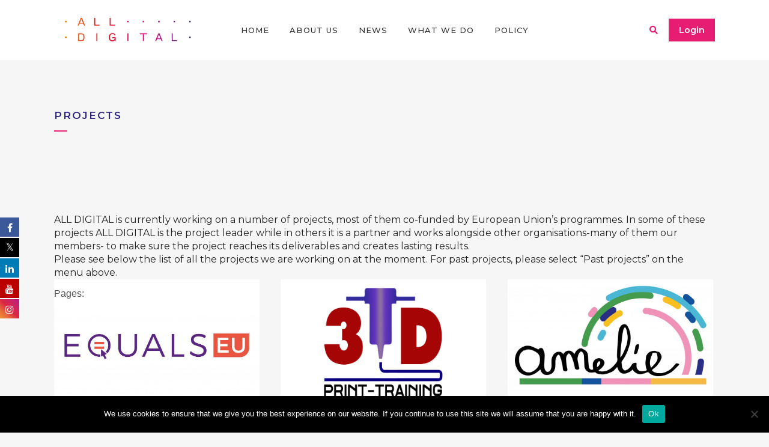

--- FILE ---
content_type: text/html; charset=UTF-8
request_url: https://all-digital.org/projects/page/2/
body_size: 70916
content:
<!DOCTYPE html>
<html lang="en-US">
<head>
	<meta charset="UTF-8" />
	
	

				<meta name="viewport" content="width=device-width,initial-scale=1,user-scalable=no">
		
	<link rel="profile" href="http://gmpg.org/xfn/11" />
	<link rel="pingback" href="https://all-digital.org/xmlrpc.php" />
	<link rel="shortcut icon" type="image/x-icon" href="http://all-digital.org/wp-content/uploads/2017/04/favicon.png">
	<link rel="apple-touch-icon" href="http://all-digital.org/wp-content/uploads/2017/04/favicon.png"/>
	
			<style>
			.fuse_social_icons_links {
			    display: block;
			}
			.facebook-awesome-social::before {
			    content: "\f09a" !important;
			}
			


			.awesome-social-img img {
			    position: absolute;
			    top: 50%;
			    left: 50%;
			    transform: translate(-50%,-50%);
			}

			.awesome-social-img {
			    position: relative;
			}			
			.icon_wrapper .awesome-social {
			    font-family: 'FuseAwesome' !important;
			}
			#icon_wrapper .fuse_social_icons_links .awesome-social {
			    font-family: "FuseAwesome" !important;
			    ext-rendering: auto !important;
			    -webkit-font-smoothing: antialiased !important;
			    -moz-osx-font-smoothing: grayscale !important;
			}
									
			
			#icon_wrapper{
				position: fixed;
				top: 50%;
				left: 0px;
				z-index: 99999;
			}
			
			.awesome-social

			{

            margin-top:2px;

			color: #fff !important;

			text-align: center !important;

			display: block;

			
			line-height: 34px !important;

			width: 32px !important;

			height: 32px !important;

			font-size:16px !important;

			


			}

			
			.fuse_social_icons_links

			{

			outline:0 !important;



			}

			.fuse_social_icons_links:hover{

			text-decoration:none !important;

			}

			
			.fb-awesome-social

			{

			background: #3b5998;
			border-color: #3b5998;
			
			}
			.facebook-awesome-social

			{

			background: #3b5998;
			border-color: #3b5998;
						}
			
			.fuseicon-threads.threads-awesome-social.awesome-social::before {
			    content: "\e900";
			    font-family: 'FuseCustomIcons' !important;
			    			}

			.fuseicon-threads.threads-awesome-social.awesome-social {
			    background: #000;
			}


			.tw-awesome-social

			{

			background:#00aced;
			border-color: #00aced;
			
			}
			.twitter-awesome-social

			{

			background:#000;
			border-color: #000;
			
			}
			.rss-awesome-social

			{

			background:#FA9B39;
			border-color: #FA9B39;
			
			}

			.linkedin-awesome-social

			{

			background:#007bb6;
			border-color: #007bb6;
						}

			.youtube-awesome-social

			{

			background:#bb0000;
			border-color: #bb0000;
						}

			.flickr-awesome-social

			{

			background: #ff0084;
			border-color: #ff0084;
						}

			.pinterest-awesome-social

			{

			background:#cb2027;
			border-color: #cb2027;
						}

			.stumbleupon-awesome-social

			{

			background:#f74425 ;
			border-color: #f74425;
						}

			.google-plus-awesome-social

			{

			background:#f74425 ;
			border-color: #f74425;
						}

			.instagram-awesome-social

			{

			    background: -moz-linear-gradient(45deg, #f09433 0%, #e6683c 25%, #dc2743 50%, #cc2366 75%, #bc1888 100%);
			    background: -webkit-linear-gradient(45deg, #f09433 0%,#e6683c 25%,#dc2743 50%,#cc2366 75%,#bc1888 100%);
			    background: linear-gradient(45deg, #f09433 0%,#e6683c 25%,#dc2743 50%,#cc2366 75%,#bc1888 100%);
			    filter: progid:DXImageTransform.Microsoft.gradient( startColorstr='#f09433', endColorstr='#bc1888',GradientType=1 );
			    border-color: #f09433;
					    

			}

			.tumblr-awesome-social

			{

			background: #32506d ;
			border-color: #32506d;
						}

			.vine-awesome-social

			{

			background: #00bf8f ;
			border-color: #00bf8f;
						}

            .vk-awesome-social {



            background: #45668e ;
            border-color: #45668e;
            
            }

            .soundcloud-awesome-social

                {

            background: #ff3300 ;
            border-color: #ff3300;
            
                }

                .reddit-awesome-social{



            background: #ff4500 ;
            border-color: #ff4500;

                            }

                .stack-awesome-social{



            background: #fe7a15 ;
            border-color: #fe7a15;
            
                }

                .behance-awesome-social{

            background: #1769ff ;
            border-color: #1769ff;
            
                }

                .github-awesome-social{

            background: #999999 ;
            border-color: #999999;
            


                }

                .envelope-awesome-social{

                  background: #ccc ;
 				  border-color: #ccc;                 
 				                  }

/*  Mobile */









             




			</style>

<link href='//fonts.googleapis.com/css?family=Raleway:100,200,300,400,500,600,700,800,900,300italic,400italic|Work+Sans:100,200,300,400,500,600,700,800,900,300italic,400italic|Montserrat:100,200,300,400,500,600,700,800,900,300italic,400italic&subset=latin,latin-ext' rel='stylesheet' type='text/css'>
<meta name='robots' content='index, follow, max-image-preview:large, max-snippet:-1, max-video-preview:-1' />
	<style>img:is([sizes="auto" i], [sizes^="auto," i]) { contain-intrinsic-size: 3000px 1500px }</style>
	
	<!-- This site is optimized with the Yoast SEO plugin v26.8 - https://yoast.com/product/yoast-seo-wordpress/ -->
	<title>Projects Archive &#8226; Page 2 of 3 &#8226; All Digital</title>
	<link rel="canonical" href="https://all-digital.org/projects/page/2/" />
	<link rel="prev" href="https://all-digital.org/projects/" />
	<link rel="next" href="https://all-digital.org/projects/page/3/" />
	<meta property="og:locale" content="en_US" />
	<meta property="og:type" content="website" />
	<meta property="og:title" content="Projects Archive &#8226; Page 2 of 3 &#8226; All Digital" />
	<meta property="og:url" content="https://all-digital.org/projects/" />
	<meta property="og:site_name" content="All Digital" />
	<meta property="og:image" content="http://all-digital.org/wp-content/uploads/2017/04/All-Digital_logo_gradient.png" />
	<meta name="twitter:card" content="summary_large_image" />
	<meta name="twitter:site" content="@AllDigitalEU" />
	<script type="application/ld+json" class="yoast-schema-graph">{"@context":"https://schema.org","@graph":[{"@type":"CollectionPage","@id":"https://all-digital.org/projects/","url":"https://all-digital.org/projects/page/2/","name":"Projects Archive &#8226; Page 2 of 3 &#8226; All Digital","isPartOf":{"@id":"https://all-digital.org/#website"},"primaryImageOfPage":{"@id":"https://all-digital.org/projects/page/2/#primaryimage"},"image":{"@id":"https://all-digital.org/projects/page/2/#primaryimage"},"thumbnailUrl":"https://all-digital.org/wp-content/uploads/2020/12/Equals-logo_frame.jpg","breadcrumb":{"@id":"https://all-digital.org/projects/page/2/#breadcrumb"},"inLanguage":"en-US"},{"@type":"ImageObject","inLanguage":"en-US","@id":"https://all-digital.org/projects/page/2/#primaryimage","url":"https://all-digital.org/wp-content/uploads/2020/12/Equals-logo_frame.jpg","contentUrl":"https://all-digital.org/wp-content/uploads/2020/12/Equals-logo_frame.jpg","width":1024,"height":667},{"@type":"BreadcrumbList","@id":"https://all-digital.org/projects/page/2/#breadcrumb","itemListElement":[{"@type":"ListItem","position":1,"name":"Home","item":"https://all-digital.org/"},{"@type":"ListItem","position":2,"name":"Projects"}]},{"@type":"WebSite","@id":"https://all-digital.org/#website","url":"https://all-digital.org/","name":"All Digital","description":"Enhancing digital skills across Europe","potentialAction":[{"@type":"SearchAction","target":{"@type":"EntryPoint","urlTemplate":"https://all-digital.org/?s={search_term_string}"},"query-input":{"@type":"PropertyValueSpecification","valueRequired":true,"valueName":"search_term_string"}}],"inLanguage":"en-US"}]}</script>
	<!-- / Yoast SEO plugin. -->


<link rel='dns-prefetch' href='//challenges.cloudflare.com' />
<link rel="alternate" type="application/rss+xml" title="All Digital &raquo; Feed" href="https://all-digital.org/feed/" />
<link rel="alternate" type="application/rss+xml" title="All Digital &raquo; Comments Feed" href="https://all-digital.org/comments/feed/" />
<link rel="alternate" type="application/rss+xml" title="All Digital &raquo; Projects Feed" href="https://all-digital.org/projects/feed/" />
		<!-- This site uses the Google Analytics by ExactMetrics plugin v8.11.1 - Using Analytics tracking - https://www.exactmetrics.com/ -->
							<script src="//www.googletagmanager.com/gtag/js?id=G-YH6NLE99WK"  data-cfasync="false" data-wpfc-render="false" type="text/javascript" async></script>
			<script data-cfasync="false" data-wpfc-render="false" type="text/javascript">
				var em_version = '8.11.1';
				var em_track_user = true;
				var em_no_track_reason = '';
								var ExactMetricsDefaultLocations = {"page_location":"https:\/\/all-digital.org\/projects\/page\/2\/"};
								if ( typeof ExactMetricsPrivacyGuardFilter === 'function' ) {
					var ExactMetricsLocations = (typeof ExactMetricsExcludeQuery === 'object') ? ExactMetricsPrivacyGuardFilter( ExactMetricsExcludeQuery ) : ExactMetricsPrivacyGuardFilter( ExactMetricsDefaultLocations );
				} else {
					var ExactMetricsLocations = (typeof ExactMetricsExcludeQuery === 'object') ? ExactMetricsExcludeQuery : ExactMetricsDefaultLocations;
				}

								var disableStrs = [
										'ga-disable-G-YH6NLE99WK',
									];

				/* Function to detect opted out users */
				function __gtagTrackerIsOptedOut() {
					for (var index = 0; index < disableStrs.length; index++) {
						if (document.cookie.indexOf(disableStrs[index] + '=true') > -1) {
							return true;
						}
					}

					return false;
				}

				/* Disable tracking if the opt-out cookie exists. */
				if (__gtagTrackerIsOptedOut()) {
					for (var index = 0; index < disableStrs.length; index++) {
						window[disableStrs[index]] = true;
					}
				}

				/* Opt-out function */
				function __gtagTrackerOptout() {
					for (var index = 0; index < disableStrs.length; index++) {
						document.cookie = disableStrs[index] + '=true; expires=Thu, 31 Dec 2099 23:59:59 UTC; path=/';
						window[disableStrs[index]] = true;
					}
				}

				if ('undefined' === typeof gaOptout) {
					function gaOptout() {
						__gtagTrackerOptout();
					}
				}
								window.dataLayer = window.dataLayer || [];

				window.ExactMetricsDualTracker = {
					helpers: {},
					trackers: {},
				};
				if (em_track_user) {
					function __gtagDataLayer() {
						dataLayer.push(arguments);
					}

					function __gtagTracker(type, name, parameters) {
						if (!parameters) {
							parameters = {};
						}

						if (parameters.send_to) {
							__gtagDataLayer.apply(null, arguments);
							return;
						}

						if (type === 'event') {
														parameters.send_to = exactmetrics_frontend.v4_id;
							var hookName = name;
							if (typeof parameters['event_category'] !== 'undefined') {
								hookName = parameters['event_category'] + ':' + name;
							}

							if (typeof ExactMetricsDualTracker.trackers[hookName] !== 'undefined') {
								ExactMetricsDualTracker.trackers[hookName](parameters);
							} else {
								__gtagDataLayer('event', name, parameters);
							}
							
						} else {
							__gtagDataLayer.apply(null, arguments);
						}
					}

					__gtagTracker('js', new Date());
					__gtagTracker('set', {
						'developer_id.dNDMyYj': true,
											});
					if ( ExactMetricsLocations.page_location ) {
						__gtagTracker('set', ExactMetricsLocations);
					}
										__gtagTracker('config', 'G-YH6NLE99WK', {"forceSSL":"true"} );
										window.gtag = __gtagTracker;										(function () {
						/* https://developers.google.com/analytics/devguides/collection/analyticsjs/ */
						/* ga and __gaTracker compatibility shim. */
						var noopfn = function () {
							return null;
						};
						var newtracker = function () {
							return new Tracker();
						};
						var Tracker = function () {
							return null;
						};
						var p = Tracker.prototype;
						p.get = noopfn;
						p.set = noopfn;
						p.send = function () {
							var args = Array.prototype.slice.call(arguments);
							args.unshift('send');
							__gaTracker.apply(null, args);
						};
						var __gaTracker = function () {
							var len = arguments.length;
							if (len === 0) {
								return;
							}
							var f = arguments[len - 1];
							if (typeof f !== 'object' || f === null || typeof f.hitCallback !== 'function') {
								if ('send' === arguments[0]) {
									var hitConverted, hitObject = false, action;
									if ('event' === arguments[1]) {
										if ('undefined' !== typeof arguments[3]) {
											hitObject = {
												'eventAction': arguments[3],
												'eventCategory': arguments[2],
												'eventLabel': arguments[4],
												'value': arguments[5] ? arguments[5] : 1,
											}
										}
									}
									if ('pageview' === arguments[1]) {
										if ('undefined' !== typeof arguments[2]) {
											hitObject = {
												'eventAction': 'page_view',
												'page_path': arguments[2],
											}
										}
									}
									if (typeof arguments[2] === 'object') {
										hitObject = arguments[2];
									}
									if (typeof arguments[5] === 'object') {
										Object.assign(hitObject, arguments[5]);
									}
									if ('undefined' !== typeof arguments[1].hitType) {
										hitObject = arguments[1];
										if ('pageview' === hitObject.hitType) {
											hitObject.eventAction = 'page_view';
										}
									}
									if (hitObject) {
										action = 'timing' === arguments[1].hitType ? 'timing_complete' : hitObject.eventAction;
										hitConverted = mapArgs(hitObject);
										__gtagTracker('event', action, hitConverted);
									}
								}
								return;
							}

							function mapArgs(args) {
								var arg, hit = {};
								var gaMap = {
									'eventCategory': 'event_category',
									'eventAction': 'event_action',
									'eventLabel': 'event_label',
									'eventValue': 'event_value',
									'nonInteraction': 'non_interaction',
									'timingCategory': 'event_category',
									'timingVar': 'name',
									'timingValue': 'value',
									'timingLabel': 'event_label',
									'page': 'page_path',
									'location': 'page_location',
									'title': 'page_title',
									'referrer' : 'page_referrer',
								};
								for (arg in args) {
																		if (!(!args.hasOwnProperty(arg) || !gaMap.hasOwnProperty(arg))) {
										hit[gaMap[arg]] = args[arg];
									} else {
										hit[arg] = args[arg];
									}
								}
								return hit;
							}

							try {
								f.hitCallback();
							} catch (ex) {
							}
						};
						__gaTracker.create = newtracker;
						__gaTracker.getByName = newtracker;
						__gaTracker.getAll = function () {
							return [];
						};
						__gaTracker.remove = noopfn;
						__gaTracker.loaded = true;
						window['__gaTracker'] = __gaTracker;
					})();
									} else {
										console.log("");
					(function () {
						function __gtagTracker() {
							return null;
						}

						window['__gtagTracker'] = __gtagTracker;
						window['gtag'] = __gtagTracker;
					})();
									}
			</script>
							<!-- / Google Analytics by ExactMetrics -->
		<script type="text/javascript">
/* <![CDATA[ */
window._wpemojiSettings = {"baseUrl":"https:\/\/s.w.org\/images\/core\/emoji\/16.0.1\/72x72\/","ext":".png","svgUrl":"https:\/\/s.w.org\/images\/core\/emoji\/16.0.1\/svg\/","svgExt":".svg","source":{"concatemoji":"https:\/\/all-digital.org\/wp-includes\/js\/wp-emoji-release.min.js?ver=6.8.3"}};
/*! This file is auto-generated */
!function(s,n){var o,i,e;function c(e){try{var t={supportTests:e,timestamp:(new Date).valueOf()};sessionStorage.setItem(o,JSON.stringify(t))}catch(e){}}function p(e,t,n){e.clearRect(0,0,e.canvas.width,e.canvas.height),e.fillText(t,0,0);var t=new Uint32Array(e.getImageData(0,0,e.canvas.width,e.canvas.height).data),a=(e.clearRect(0,0,e.canvas.width,e.canvas.height),e.fillText(n,0,0),new Uint32Array(e.getImageData(0,0,e.canvas.width,e.canvas.height).data));return t.every(function(e,t){return e===a[t]})}function u(e,t){e.clearRect(0,0,e.canvas.width,e.canvas.height),e.fillText(t,0,0);for(var n=e.getImageData(16,16,1,1),a=0;a<n.data.length;a++)if(0!==n.data[a])return!1;return!0}function f(e,t,n,a){switch(t){case"flag":return n(e,"\ud83c\udff3\ufe0f\u200d\u26a7\ufe0f","\ud83c\udff3\ufe0f\u200b\u26a7\ufe0f")?!1:!n(e,"\ud83c\udde8\ud83c\uddf6","\ud83c\udde8\u200b\ud83c\uddf6")&&!n(e,"\ud83c\udff4\udb40\udc67\udb40\udc62\udb40\udc65\udb40\udc6e\udb40\udc67\udb40\udc7f","\ud83c\udff4\u200b\udb40\udc67\u200b\udb40\udc62\u200b\udb40\udc65\u200b\udb40\udc6e\u200b\udb40\udc67\u200b\udb40\udc7f");case"emoji":return!a(e,"\ud83e\udedf")}return!1}function g(e,t,n,a){var r="undefined"!=typeof WorkerGlobalScope&&self instanceof WorkerGlobalScope?new OffscreenCanvas(300,150):s.createElement("canvas"),o=r.getContext("2d",{willReadFrequently:!0}),i=(o.textBaseline="top",o.font="600 32px Arial",{});return e.forEach(function(e){i[e]=t(o,e,n,a)}),i}function t(e){var t=s.createElement("script");t.src=e,t.defer=!0,s.head.appendChild(t)}"undefined"!=typeof Promise&&(o="wpEmojiSettingsSupports",i=["flag","emoji"],n.supports={everything:!0,everythingExceptFlag:!0},e=new Promise(function(e){s.addEventListener("DOMContentLoaded",e,{once:!0})}),new Promise(function(t){var n=function(){try{var e=JSON.parse(sessionStorage.getItem(o));if("object"==typeof e&&"number"==typeof e.timestamp&&(new Date).valueOf()<e.timestamp+604800&&"object"==typeof e.supportTests)return e.supportTests}catch(e){}return null}();if(!n){if("undefined"!=typeof Worker&&"undefined"!=typeof OffscreenCanvas&&"undefined"!=typeof URL&&URL.createObjectURL&&"undefined"!=typeof Blob)try{var e="postMessage("+g.toString()+"("+[JSON.stringify(i),f.toString(),p.toString(),u.toString()].join(",")+"));",a=new Blob([e],{type:"text/javascript"}),r=new Worker(URL.createObjectURL(a),{name:"wpTestEmojiSupports"});return void(r.onmessage=function(e){c(n=e.data),r.terminate(),t(n)})}catch(e){}c(n=g(i,f,p,u))}t(n)}).then(function(e){for(var t in e)n.supports[t]=e[t],n.supports.everything=n.supports.everything&&n.supports[t],"flag"!==t&&(n.supports.everythingExceptFlag=n.supports.everythingExceptFlag&&n.supports[t]);n.supports.everythingExceptFlag=n.supports.everythingExceptFlag&&!n.supports.flag,n.DOMReady=!1,n.readyCallback=function(){n.DOMReady=!0}}).then(function(){return e}).then(function(){var e;n.supports.everything||(n.readyCallback(),(e=n.source||{}).concatemoji?t(e.concatemoji):e.wpemoji&&e.twemoji&&(t(e.twemoji),t(e.wpemoji)))}))}((window,document),window._wpemojiSettings);
/* ]]> */
</script>
		
	<link rel='stylesheet' id='wp-event-manager-frontend-css' href='https://all-digital.org/wp-content/plugins/wp-event-manager-master/assets/css/frontend.min.css?ver=6.8.3' type='text/css' media='all' />
<link rel='stylesheet' id='wp-event-manager-jquery-ui-daterangepicker-css' href='https://all-digital.org/wp-content/plugins/wp-event-manager-master/assets/js/jquery-ui-daterangepicker/jquery.comiseo.daterangepicker.css?ver=6.8.3' type='text/css' media='all' />
<link rel='stylesheet' id='wp-event-manager-jquery-ui-daterangepicker-style-css' href='https://all-digital.org/wp-content/plugins/wp-event-manager-master/assets/js/jquery-ui-daterangepicker/styles.css?ver=6.8.3' type='text/css' media='all' />
<link rel='stylesheet' id='wp-event-manager-jquery-ui-css-css' href='https://all-digital.org/wp-content/plugins/wp-event-manager-master/assets/js/jquery-ui/jquery-ui.css?ver=6.8.3' type='text/css' media='all' />
<link rel='stylesheet' id='wp-event-manager-grid-style-css' href='https://all-digital.org/wp-content/plugins/wp-event-manager-master/assets/css/wpem-grid.min.css?ver=6.8.3' type='text/css' media='all' />
<link rel='stylesheet' id='wp-event-manager-font-style-css' href='https://all-digital.org/wp-content/plugins/wp-event-manager-master/assets/fonts/style.css?ver=6.8.3' type='text/css' media='all' />
<link rel='stylesheet' id='hfe-widgets-style-css' href='https://all-digital.org/wp-content/plugins/header-footer-elementor/inc/widgets-css/frontend.css?ver=2.8.2' type='text/css' media='all' />
<style id='wp-emoji-styles-inline-css' type='text/css'>

	img.wp-smiley, img.emoji {
		display: inline !important;
		border: none !important;
		box-shadow: none !important;
		height: 1em !important;
		width: 1em !important;
		margin: 0 0.07em !important;
		vertical-align: -0.1em !important;
		background: none !important;
		padding: 0 !important;
	}
</style>
<link rel='stylesheet' id='wp-block-library-css' href='https://all-digital.org/wp-includes/css/dist/block-library/style.min.css?ver=6.8.3' type='text/css' media='all' />
<style id='classic-theme-styles-inline-css' type='text/css'>
/*! This file is auto-generated */
.wp-block-button__link{color:#fff;background-color:#32373c;border-radius:9999px;box-shadow:none;text-decoration:none;padding:calc(.667em + 2px) calc(1.333em + 2px);font-size:1.125em}.wp-block-file__button{background:#32373c;color:#fff;text-decoration:none}
</style>
<style id='global-styles-inline-css' type='text/css'>
:root{--wp--preset--aspect-ratio--square: 1;--wp--preset--aspect-ratio--4-3: 4/3;--wp--preset--aspect-ratio--3-4: 3/4;--wp--preset--aspect-ratio--3-2: 3/2;--wp--preset--aspect-ratio--2-3: 2/3;--wp--preset--aspect-ratio--16-9: 16/9;--wp--preset--aspect-ratio--9-16: 9/16;--wp--preset--color--black: #000000;--wp--preset--color--cyan-bluish-gray: #abb8c3;--wp--preset--color--white: #ffffff;--wp--preset--color--pale-pink: #f78da7;--wp--preset--color--vivid-red: #cf2e2e;--wp--preset--color--luminous-vivid-orange: #ff6900;--wp--preset--color--luminous-vivid-amber: #fcb900;--wp--preset--color--light-green-cyan: #7bdcb5;--wp--preset--color--vivid-green-cyan: #00d084;--wp--preset--color--pale-cyan-blue: #8ed1fc;--wp--preset--color--vivid-cyan-blue: #0693e3;--wp--preset--color--vivid-purple: #9b51e0;--wp--preset--gradient--vivid-cyan-blue-to-vivid-purple: linear-gradient(135deg,rgba(6,147,227,1) 0%,rgb(155,81,224) 100%);--wp--preset--gradient--light-green-cyan-to-vivid-green-cyan: linear-gradient(135deg,rgb(122,220,180) 0%,rgb(0,208,130) 100%);--wp--preset--gradient--luminous-vivid-amber-to-luminous-vivid-orange: linear-gradient(135deg,rgba(252,185,0,1) 0%,rgba(255,105,0,1) 100%);--wp--preset--gradient--luminous-vivid-orange-to-vivid-red: linear-gradient(135deg,rgba(255,105,0,1) 0%,rgb(207,46,46) 100%);--wp--preset--gradient--very-light-gray-to-cyan-bluish-gray: linear-gradient(135deg,rgb(238,238,238) 0%,rgb(169,184,195) 100%);--wp--preset--gradient--cool-to-warm-spectrum: linear-gradient(135deg,rgb(74,234,220) 0%,rgb(151,120,209) 20%,rgb(207,42,186) 40%,rgb(238,44,130) 60%,rgb(251,105,98) 80%,rgb(254,248,76) 100%);--wp--preset--gradient--blush-light-purple: linear-gradient(135deg,rgb(255,206,236) 0%,rgb(152,150,240) 100%);--wp--preset--gradient--blush-bordeaux: linear-gradient(135deg,rgb(254,205,165) 0%,rgb(254,45,45) 50%,rgb(107,0,62) 100%);--wp--preset--gradient--luminous-dusk: linear-gradient(135deg,rgb(255,203,112) 0%,rgb(199,81,192) 50%,rgb(65,88,208) 100%);--wp--preset--gradient--pale-ocean: linear-gradient(135deg,rgb(255,245,203) 0%,rgb(182,227,212) 50%,rgb(51,167,181) 100%);--wp--preset--gradient--electric-grass: linear-gradient(135deg,rgb(202,248,128) 0%,rgb(113,206,126) 100%);--wp--preset--gradient--midnight: linear-gradient(135deg,rgb(2,3,129) 0%,rgb(40,116,252) 100%);--wp--preset--font-size--small: 13px;--wp--preset--font-size--medium: 20px;--wp--preset--font-size--large: 36px;--wp--preset--font-size--x-large: 42px;--wp--preset--spacing--20: 0.44rem;--wp--preset--spacing--30: 0.67rem;--wp--preset--spacing--40: 1rem;--wp--preset--spacing--50: 1.5rem;--wp--preset--spacing--60: 2.25rem;--wp--preset--spacing--70: 3.38rem;--wp--preset--spacing--80: 5.06rem;--wp--preset--shadow--natural: 6px 6px 9px rgba(0, 0, 0, 0.2);--wp--preset--shadow--deep: 12px 12px 50px rgba(0, 0, 0, 0.4);--wp--preset--shadow--sharp: 6px 6px 0px rgba(0, 0, 0, 0.2);--wp--preset--shadow--outlined: 6px 6px 0px -3px rgba(255, 255, 255, 1), 6px 6px rgba(0, 0, 0, 1);--wp--preset--shadow--crisp: 6px 6px 0px rgba(0, 0, 0, 1);}:where(.is-layout-flex){gap: 0.5em;}:where(.is-layout-grid){gap: 0.5em;}body .is-layout-flex{display: flex;}.is-layout-flex{flex-wrap: wrap;align-items: center;}.is-layout-flex > :is(*, div){margin: 0;}body .is-layout-grid{display: grid;}.is-layout-grid > :is(*, div){margin: 0;}:where(.wp-block-columns.is-layout-flex){gap: 2em;}:where(.wp-block-columns.is-layout-grid){gap: 2em;}:where(.wp-block-post-template.is-layout-flex){gap: 1.25em;}:where(.wp-block-post-template.is-layout-grid){gap: 1.25em;}.has-black-color{color: var(--wp--preset--color--black) !important;}.has-cyan-bluish-gray-color{color: var(--wp--preset--color--cyan-bluish-gray) !important;}.has-white-color{color: var(--wp--preset--color--white) !important;}.has-pale-pink-color{color: var(--wp--preset--color--pale-pink) !important;}.has-vivid-red-color{color: var(--wp--preset--color--vivid-red) !important;}.has-luminous-vivid-orange-color{color: var(--wp--preset--color--luminous-vivid-orange) !important;}.has-luminous-vivid-amber-color{color: var(--wp--preset--color--luminous-vivid-amber) !important;}.has-light-green-cyan-color{color: var(--wp--preset--color--light-green-cyan) !important;}.has-vivid-green-cyan-color{color: var(--wp--preset--color--vivid-green-cyan) !important;}.has-pale-cyan-blue-color{color: var(--wp--preset--color--pale-cyan-blue) !important;}.has-vivid-cyan-blue-color{color: var(--wp--preset--color--vivid-cyan-blue) !important;}.has-vivid-purple-color{color: var(--wp--preset--color--vivid-purple) !important;}.has-black-background-color{background-color: var(--wp--preset--color--black) !important;}.has-cyan-bluish-gray-background-color{background-color: var(--wp--preset--color--cyan-bluish-gray) !important;}.has-white-background-color{background-color: var(--wp--preset--color--white) !important;}.has-pale-pink-background-color{background-color: var(--wp--preset--color--pale-pink) !important;}.has-vivid-red-background-color{background-color: var(--wp--preset--color--vivid-red) !important;}.has-luminous-vivid-orange-background-color{background-color: var(--wp--preset--color--luminous-vivid-orange) !important;}.has-luminous-vivid-amber-background-color{background-color: var(--wp--preset--color--luminous-vivid-amber) !important;}.has-light-green-cyan-background-color{background-color: var(--wp--preset--color--light-green-cyan) !important;}.has-vivid-green-cyan-background-color{background-color: var(--wp--preset--color--vivid-green-cyan) !important;}.has-pale-cyan-blue-background-color{background-color: var(--wp--preset--color--pale-cyan-blue) !important;}.has-vivid-cyan-blue-background-color{background-color: var(--wp--preset--color--vivid-cyan-blue) !important;}.has-vivid-purple-background-color{background-color: var(--wp--preset--color--vivid-purple) !important;}.has-black-border-color{border-color: var(--wp--preset--color--black) !important;}.has-cyan-bluish-gray-border-color{border-color: var(--wp--preset--color--cyan-bluish-gray) !important;}.has-white-border-color{border-color: var(--wp--preset--color--white) !important;}.has-pale-pink-border-color{border-color: var(--wp--preset--color--pale-pink) !important;}.has-vivid-red-border-color{border-color: var(--wp--preset--color--vivid-red) !important;}.has-luminous-vivid-orange-border-color{border-color: var(--wp--preset--color--luminous-vivid-orange) !important;}.has-luminous-vivid-amber-border-color{border-color: var(--wp--preset--color--luminous-vivid-amber) !important;}.has-light-green-cyan-border-color{border-color: var(--wp--preset--color--light-green-cyan) !important;}.has-vivid-green-cyan-border-color{border-color: var(--wp--preset--color--vivid-green-cyan) !important;}.has-pale-cyan-blue-border-color{border-color: var(--wp--preset--color--pale-cyan-blue) !important;}.has-vivid-cyan-blue-border-color{border-color: var(--wp--preset--color--vivid-cyan-blue) !important;}.has-vivid-purple-border-color{border-color: var(--wp--preset--color--vivid-purple) !important;}.has-vivid-cyan-blue-to-vivid-purple-gradient-background{background: var(--wp--preset--gradient--vivid-cyan-blue-to-vivid-purple) !important;}.has-light-green-cyan-to-vivid-green-cyan-gradient-background{background: var(--wp--preset--gradient--light-green-cyan-to-vivid-green-cyan) !important;}.has-luminous-vivid-amber-to-luminous-vivid-orange-gradient-background{background: var(--wp--preset--gradient--luminous-vivid-amber-to-luminous-vivid-orange) !important;}.has-luminous-vivid-orange-to-vivid-red-gradient-background{background: var(--wp--preset--gradient--luminous-vivid-orange-to-vivid-red) !important;}.has-very-light-gray-to-cyan-bluish-gray-gradient-background{background: var(--wp--preset--gradient--very-light-gray-to-cyan-bluish-gray) !important;}.has-cool-to-warm-spectrum-gradient-background{background: var(--wp--preset--gradient--cool-to-warm-spectrum) !important;}.has-blush-light-purple-gradient-background{background: var(--wp--preset--gradient--blush-light-purple) !important;}.has-blush-bordeaux-gradient-background{background: var(--wp--preset--gradient--blush-bordeaux) !important;}.has-luminous-dusk-gradient-background{background: var(--wp--preset--gradient--luminous-dusk) !important;}.has-pale-ocean-gradient-background{background: var(--wp--preset--gradient--pale-ocean) !important;}.has-electric-grass-gradient-background{background: var(--wp--preset--gradient--electric-grass) !important;}.has-midnight-gradient-background{background: var(--wp--preset--gradient--midnight) !important;}.has-small-font-size{font-size: var(--wp--preset--font-size--small) !important;}.has-medium-font-size{font-size: var(--wp--preset--font-size--medium) !important;}.has-large-font-size{font-size: var(--wp--preset--font-size--large) !important;}.has-x-large-font-size{font-size: var(--wp--preset--font-size--x-large) !important;}
:where(.wp-block-post-template.is-layout-flex){gap: 1.25em;}:where(.wp-block-post-template.is-layout-grid){gap: 1.25em;}
:where(.wp-block-columns.is-layout-flex){gap: 2em;}:where(.wp-block-columns.is-layout-grid){gap: 2em;}
:root :where(.wp-block-pullquote){font-size: 1.5em;line-height: 1.6;}
</style>
<link rel='stylesheet' id='contact-form-7-css' href='https://all-digital.org/wp-content/plugins/contact-form-7/includes/css/styles.css?ver=6.1.4' type='text/css' media='all' />
<link rel='stylesheet' id='cookie-notice-front-css' href='https://all-digital.org/wp-content/plugins/cookie-notice/css/front.min.css?ver=2.5.11' type='text/css' media='all' />
<link rel='stylesheet' id='redux-extendify-styles-css' href='https://all-digital.org/wp-content/plugins/fuse-social-floating-sidebar/framework/redux-core/assets/css/extendify-utilities.css?ver=4.4.0' type='text/css' media='all' />
<link rel='stylesheet' id='fuse-awesome-css' href='https://all-digital.org/wp-content/plugins/fuse-social-floating-sidebar/inc/font-awesome/css/font-awesome.min.css?ver=5.4.12' type='text/css' media='all' />
<link rel='stylesheet' id='searchandfilter-css' href='https://all-digital.org/wp-content/plugins/search-filter/style.css?ver=1' type='text/css' media='all' />
<link rel='stylesheet' id='qtip2css-css' href='https://all-digital.org/wp-content/plugins/tooltips-pro/js/qtip3/jquery.qtip.min.css?ver=6.8.3' type='text/css' media='all' />
<link rel='stylesheet' id='tooltipscss-css' href='https://all-digital.org/wp-content/plugins/tooltips-pro/tooltips.css?ver=6.8.3' type='text/css' media='all' />
<link rel='stylesheet' id='directorycss-css' href='https://all-digital.org/wp-content/plugins/tooltips-pro/js/jdirectory/directory.min.css?ver=6.8.3' type='text/css' media='all' />
<link rel='stylesheet' id='tooltipglobalcss-css' href='https://all-digital.org/wp-content/plugins/tooltips-pro/asset/css/global/tooltip/tooltips_global.css?ver=6.8.3' type='text/css' media='all' />
<link rel='stylesheet' id='directorytemplates-css' href='https://all-digital.org/wp-content/plugins/tooltips-pro/js/jdirectory/templates/glossary-blue.css?ver=6.8.3' type='text/css' media='all' />
<link rel='stylesheet' id='wp-event-manager-jquery-timepicker-css-css' href='https://all-digital.org/wp-content/plugins/wp-event-manager-master/assets/js/jquery-timepicker/jquery.timepicker.min.css?ver=6.8.3' type='text/css' media='all' />
<link rel='stylesheet' id='mc4wp-form-themes-css' href='https://all-digital.org/wp-content/plugins/mailchimp-for-wp/assets/css/form-themes.css?ver=4.11.1' type='text/css' media='all' />
<link rel='stylesheet' id='hfe-style-css' href='https://all-digital.org/wp-content/plugins/header-footer-elementor/assets/css/header-footer-elementor.css?ver=2.8.2' type='text/css' media='all' />
<link rel='stylesheet' id='elementor-frontend-css' href='https://all-digital.org/wp-content/plugins/elementor/assets/css/frontend.min.css?ver=3.34.2' type='text/css' media='all' />
<link rel='stylesheet' id='elementor-post-27188-css' href='https://all-digital.org/wp-content/uploads/elementor/css/post-27188.css?ver=1769808899' type='text/css' media='all' />
<link rel='stylesheet' id='elementor-post-27406-css' href='https://all-digital.org/wp-content/uploads/elementor/css/post-27406.css?ver=1769808899' type='text/css' media='all' />
<link rel='stylesheet' id='default_style-css' href='https://all-digital.org/wp-content/themes/bridge/style.css?ver=6.8.3' type='text/css' media='all' />
<link rel='stylesheet' id='qode_font_awesome-css' href='https://all-digital.org/wp-content/themes/bridge/css/font-awesome/css/font-awesome.min.css?ver=6.8.3' type='text/css' media='all' />
<link rel='stylesheet' id='qode_font_elegant-css' href='https://all-digital.org/wp-content/themes/bridge/css/elegant-icons/style.min.css?ver=6.8.3' type='text/css' media='all' />
<link rel='stylesheet' id='qode_linea_icons-css' href='https://all-digital.org/wp-content/themes/bridge/css/linea-icons/style.css?ver=6.8.3' type='text/css' media='all' />
<link rel='stylesheet' id='stylesheet-css' href='https://all-digital.org/wp-content/themes/bridge/css/stylesheet.min.css?ver=6.8.3' type='text/css' media='all' />
<link rel='stylesheet' id='qode_print-css' href='https://all-digital.org/wp-content/themes/bridge/css/print.css?ver=6.8.3' type='text/css' media='all' />
<link rel='stylesheet' id='mac_stylesheet-css' href='https://all-digital.org/wp-content/themes/bridge/css/mac_stylesheet.css?ver=6.8.3' type='text/css' media='all' />
<link rel='stylesheet' id='webkit-css' href='https://all-digital.org/wp-content/themes/bridge/css/webkit_stylesheet.css?ver=6.8.3' type='text/css' media='all' />
<link rel='stylesheet' id='style_dynamic-css' href='https://all-digital.org/wp-content/themes/bridge/css/style_dynamic.css?ver=1769000189' type='text/css' media='all' />
<link rel='stylesheet' id='responsive-css' href='https://all-digital.org/wp-content/themes/bridge/css/responsive.min.css?ver=6.8.3' type='text/css' media='all' />
<link rel='stylesheet' id='style_dynamic_responsive-css' href='https://all-digital.org/wp-content/themes/bridge/css/style_dynamic_responsive.css?ver=1769000189' type='text/css' media='all' />
<link rel='stylesheet' id='js_composer_front-css' href='https://all-digital.org/wp-content/plugins/js_composer/assets/css/js_composer.min.css?ver=7.7.2' type='text/css' media='all' />
<link rel='stylesheet' id='custom_css-css' href='https://all-digital.org/wp-content/themes/bridge/css/custom_css.css?ver=1769000189' type='text/css' media='all' />
<link rel='stylesheet' id='yarpp-thumbnails-css' href='https://all-digital.org/wp-content/plugins/yet-another-related-posts-plugin/style/styles_thumbnails.css?ver=5.30.11' type='text/css' media='all' />
<style id='yarpp-thumbnails-inline-css' type='text/css'>
.yarpp-thumbnails-horizontal .yarpp-thumbnail {width: 130px;height: 170px;margin: 5px;margin-left: 0px;}.yarpp-thumbnail > img, .yarpp-thumbnail-default {width: 120px;height: 120px;margin: 5px;}.yarpp-thumbnails-horizontal .yarpp-thumbnail-title {margin: 7px;margin-top: 0px;width: 120px;}.yarpp-thumbnail-default > img {min-height: 120px;min-width: 120px;}
</style>
<link rel='stylesheet' id='bridge-childstyle-css' href='https://all-digital.org/wp-content/themes/bridge-child/style.css?ver=6.8.3' type='text/css' media='all' />
<link rel='stylesheet' id='hfe-elementor-icons-css' href='https://all-digital.org/wp-content/plugins/elementor/assets/lib/eicons/css/elementor-icons.min.css?ver=5.34.0' type='text/css' media='all' />
<link rel='stylesheet' id='hfe-icons-list-css' href='https://all-digital.org/wp-content/plugins/elementor/assets/css/widget-icon-list.min.css?ver=3.24.3' type='text/css' media='all' />
<link rel='stylesheet' id='hfe-social-icons-css' href='https://all-digital.org/wp-content/plugins/elementor/assets/css/widget-social-icons.min.css?ver=3.24.0' type='text/css' media='all' />
<link rel='stylesheet' id='hfe-social-share-icons-brands-css' href='https://all-digital.org/wp-content/plugins/elementor/assets/lib/font-awesome/css/brands.css?ver=5.15.3' type='text/css' media='all' />
<link rel='stylesheet' id='hfe-social-share-icons-fontawesome-css' href='https://all-digital.org/wp-content/plugins/elementor/assets/lib/font-awesome/css/fontawesome.css?ver=5.15.3' type='text/css' media='all' />
<link rel='stylesheet' id='hfe-nav-menu-icons-css' href='https://all-digital.org/wp-content/plugins/elementor/assets/lib/font-awesome/css/solid.css?ver=5.15.3' type='text/css' media='all' />
<link rel='stylesheet' id='eael-general-css' href='https://all-digital.org/wp-content/plugins/essential-addons-for-elementor-lite/assets/front-end/css/view/general.min.css?ver=6.5.8' type='text/css' media='all' />
<link rel='stylesheet' id='elementor-gf-montserrat-css' href='https://fonts.googleapis.com/css?family=Montserrat:100,100italic,200,200italic,300,300italic,400,400italic,500,500italic,600,600italic,700,700italic,800,800italic,900,900italic&#038;display=swap' type='text/css' media='all' />
<link rel='stylesheet' id='wp-paginate-css' href='https://all-digital.org/wp-content/plugins/wp-paginate/css/wp-paginate.css?ver=2.2.4' type='text/css' media='screen' />
<script type="text/javascript" src="https://all-digital.org/wp-includes/js/jquery/jquery.min.js?ver=3.7.1" id="jquery-core-js"></script>
<script type="text/javascript" src="https://all-digital.org/wp-includes/js/jquery/jquery-migrate.min.js?ver=3.4.1" id="jquery-migrate-js"></script>
<script type="text/javascript" id="jquery-js-after">
/* <![CDATA[ */
!function($){"use strict";$(document).ready(function(){$(this).scrollTop()>100&&$(".hfe-scroll-to-top-wrap").removeClass("hfe-scroll-to-top-hide"),$(window).scroll(function(){$(this).scrollTop()<100?$(".hfe-scroll-to-top-wrap").fadeOut(300):$(".hfe-scroll-to-top-wrap").fadeIn(300)}),$(".hfe-scroll-to-top-wrap").on("click",function(){$("html, body").animate({scrollTop:0},300);return!1})})}(jQuery);
!function($){'use strict';$(document).ready(function(){var bar=$('.hfe-reading-progress-bar');if(!bar.length)return;$(window).on('scroll',function(){var s=$(window).scrollTop(),d=$(document).height()-$(window).height(),p=d? s/d*100:0;bar.css('width',p+'%')});});}(jQuery);
/* ]]> */
</script>
<script type="text/javascript" src="https://all-digital.org/wp-content/plugins/google-analytics-dashboard-for-wp/assets/js/frontend-gtag.min.js?ver=8.11.1" id="exactmetrics-frontend-script-js" async="async" data-wp-strategy="async"></script>
<script data-cfasync="false" data-wpfc-render="false" type="text/javascript" id='exactmetrics-frontend-script-js-extra'>/* <![CDATA[ */
var exactmetrics_frontend = {"js_events_tracking":"true","download_extensions":"zip,mp3,mpeg,pdf,docx,pptx,xlsx,rar","inbound_paths":"[{\"path\":\"\\\/go\\\/\",\"label\":\"affiliate\"},{\"path\":\"\\\/recommend\\\/\",\"label\":\"affiliate\"}]","home_url":"https:\/\/all-digital.org","hash_tracking":"false","v4_id":"G-YH6NLE99WK"};/* ]]> */
</script>
<script type="text/javascript" id="cookie-notice-front-js-before">
/* <![CDATA[ */
var cnArgs = {"ajaxUrl":"https:\/\/all-digital.org\/wp-admin\/admin-ajax.php","nonce":"18c5db9974","hideEffect":"fade","position":"bottom","onScroll":false,"onScrollOffset":100,"onClick":false,"cookieName":"cookie_notice_accepted","cookieTime":2592000,"cookieTimeRejected":2592000,"globalCookie":false,"redirection":false,"cache":true,"revokeCookies":false,"revokeCookiesOpt":"automatic"};
/* ]]> */
</script>
<script type="text/javascript" src="https://all-digital.org/wp-content/plugins/cookie-notice/js/front.min.js?ver=2.5.11" id="cookie-notice-front-js"></script>
<script type="text/javascript" id="fuse-social-script-js-extra">
/* <![CDATA[ */
var fuse_social = {"ajax_url":"https:\/\/all-digital.org\/wp-admin\/admin-ajax.php"};
/* ]]> */
</script>
<script type="text/javascript" src="https://all-digital.org/wp-content/plugins/fuse-social-floating-sidebar/inc/js/fuse_script.js?ver=16542156" id="fuse-social-script-js"></script>
<script type="text/javascript" src="https://all-digital.org/wp-content/plugins/tooltips-pro/js/imagesloaded.pkgd.min.js?ver=6.8.3" id="imagesloadedjs-js"></script>
<script type="text/javascript" id="qtip2js-js-extra">
/* <![CDATA[ */
var ttajax = {"tt_ajax_url":"https:\/\/all-digital.org\/wp-admin\/admin-ajax.php","nonce":"ae3298b07a"};
/* ]]> */
</script>
<script type="text/javascript" src="https://all-digital.org/wp-content/plugins/tooltips-pro/js/qtip3/jquery.qtip.js?ver=6.8.3" id="qtip2js-js"></script>
<script type="text/javascript" src="https://all-digital.org/wp-content/plugins/tooltips-pro/js/jdirectory/jquery.directory.js?ver=6.8.3" id="directoryjs-js"></script>
<script type="text/javascript" id="wpgmza_data-js-extra">
/* <![CDATA[ */
var wpgmza_google_api_status = {"message":"Enqueued","code":"ENQUEUED"};
/* ]]> */
</script>
<script type="text/javascript" src="https://all-digital.org/wp-content/plugins/wp-google-maps/wpgmza_data.js?ver=6.8.3" id="wpgmza_data-js"></script>
<script></script><link rel="https://api.w.org/" href="https://all-digital.org/wp-json/" /><link rel="EditURI" type="application/rsd+xml" title="RSD" href="https://all-digital.org/xmlrpc.php?rsd" />
<meta name="generator" content="WordPress 6.8.3" />
<meta name="generator" content="Redux 4.4.0" />        <style type="text/css">
					</style>
        	<script type="text/javascript">
	var ajaxurl = '/wp-admin/admin-ajax.php';
	
	function tooltipsdate()
	{
			var d=new Date();
			str='';
			str +=d.getFullYear()+'-';
			str +=d.getMonth()+1+'-';
			str +=d.getDate()+'-';
			str +=d.getHours()+'-';
			str +=d.getMinutes()+'-';
			str +=d.getSeconds();
			return str; 
	}
	var nowtime = tooltipsdate();
	var tooltipsClientIP = '3.16.255.0';
	function toolTips(whichID,theTipContent,toolTipPostID,theTipTitle, toolTipCustomizedStyle) 
	{
		theTipContent = theTipContent.replace('[[[[[','');
		theTipContent = theTipContent.replace(']]]]]','');
		theTipContent = theTipContent.replace('@@@@','');
		theTipContent = theTipContent.replace('####','');
		theTipContent = theTipContent.replace('%%%%','');
		theTipContent = theTipContent.replace('//##','');
		theTipContent = theTipContent.replace('##]]','');
					
				if (typeof toolTipPostID==='undefined')
		{
			toolTipPostID = '0';
		}

		toolTipPostStyleName = 'ui-wordpress-tooltip-pro';
		if (typeof toolTipCustomizedStyle==='undefined')
		{
			toolTipCustomizedStyle = 'ui-wordpress-tooltip-pro';
		}

			jQuery(whichID).qtip
			(
				{
					content:
					{
													text:theTipContent,
											},
    				postid:toolTipPostID,  					
					style:
   					{
						classes: toolTipCustomizedStyle + ' skyisblue '
    				},
    									position:
    				{
    					viewport: jQuery(window),
    					my: 'top center',
    					at: 'bottom center'    				},
					show:
						{
												delay:0,
						event: 'mouseover',
												effect: function() {
										                jQuery(this).fadeTo(200, 0.9);
			                		jQuery('.qtip iframe').attr('id','stopplayingyoutube');
			                		oldsrc =  jQuery("#stopplayingyoutube").attr("oldsrc");

			                		if ('undefined' == oldsrc)
			                		{

			                		}
			                		else
			                		{

			                			jQuery("#stopplayingyoutube").attr("src", jQuery("#stopplayingyoutube").attr("oldsrc"));
			                		}
			            }
						},
					hide:
														{
									fixed: true, 
									// delay: 200,
									delay: 200,
									effect: function(offset) 
									{
										jQuery('.qtip iframe').attr('id','stopplayingyoutube');
							 			jQuery("#stopplayingyoutube").attr("oldsrc", jQuery("#stopplayingyoutube").attr("src"));
										 jQuery("#stopplayingyoutube").attr("src", '');
							            jQuery(this).slideDown(100); // "this" refers to the tooltip
							        }
								}
												
				}
			)
	}
</script>
	
						<style type="text/css">
							.tooltips_table_title span
							{
							font-size: 14px !important;
							}
						</style>
						<style type="text/css">
	.tooltips_table .tooltipsall
	{
		border-bottom:none !important;
	}
	.tooltips_table span {
		color: inherit;
	}
	.qtip-content .tooltipsall
	{
		border-bottom:none !important;
		color: inherit !important;
	}
	</style>
		<style type="text/css">
	.tooltipsall:hover {
		color: #81d884;
	}
	</style>
		<style type="text/css">
	.tooltipsall {
		color: #000000 !important;
	}
	</style>
	<!--[if IE]>
    <style type="text/css">
    .qtip {
       filter:alpha(Opacity=90); // IE7 and below
       -ms-filter:"progid:DXImageTransform.Microsoft.Alpha(Opacity=90)"; // IE8
    }
    </style>
<![endif]-->
					
<style type="text/css">
    .qtip {
        opacity: 0.9; 
        -moz-opacity: 0.9; 
        -webkit-opacity: 0.9; 
    }
    .ui-wordpress-tooltip-pro
    {
	width:300px;    
	max-width:80%;
    }
    
    	.ui-wordpress-tooltip-pro
	{
	color: #21313c !important;
	width:300px;
	font-size:14px;
	line-height:20px;
	background-color: #ffffff  !important;
	text-align:left  !important;
	border-width:2px  !important;
	border-color: #e71d73 !important;
	border-style: solid !important;
	padding: 10px;
	border-radius: 4px;
	font-style: normal;
	}
	.qtip-content
	{
		text-align:left  !important;
	}
	.ui-wordpress-tooltip-pro a
	{
		color: auto  !important;
	}	
	.ui-wordpress-tooltip-pro
	{
		margin: 0px 10px 0px -6px;	
	}
			.tooltipglossarylinkintooltipbox a
			{
				color: #333;
			}		
					.tooltipsPopupCreditLink a
			{
				color: #333;
			}		
					.qtip-default .qtip-titlebar
			{
				font-size: 14px;
				color: #81d884;
				background-color: #3e8843;
			}
			.qtip-icon .ui-icon
			{
				padding:2px;
			}
						.qtip-default .qtip-icon
			{
				background-color: #eeee22;
			}
						.qtip-icon, .qtip-icon .ui-icon
			{
    			-moz-border-radius: 4px;
    			-webkit-border-radius: 4px;
    			border-radius: 4px;
			}
								.qtip-default .qtip-icon
					{
		    			color: #c43c92;
					}
					.qtip-default .qtip-titlebar .qtip-close
					{
						color: #c43c92;
					}
								.ui-wordpress-tooltip-pro
			{
				-webkit-box-shadow: 4px 4px 3px 1px rgba(0, 0, 0, 0.15);
				-moz-box-shadow: 4px 4px 3px 1px rgba(0, 0, 0, 0.15);
				box-shadow: 4px 4px 3px 1px rgba(0, 0, 0, 0.15);
			}
					.tooltipsall
			{
		    	border-bottom:2px dotted #888888;
			}
						.tooltipsall
				{
				    font-style: normal;
				}
					.qtip-default
		{
    		border: none;
    		background-color: initial;
    		color: inherit;
}			
		}
		</style>
			<style type="text/css">
			.navitems a
			{
				text-decoration: none !important;
			}
		</style>
		<link rel="stylesheet" href="https://code.jquery.com/ui/1.13.2/themes/base/jquery-ui.css">

  <style>
    .access-portal-buttons { margin-top: 20px; }

    /* Buttons usable anywhere (with or without wrapper) */
    .ap-btn{
      display:inline-block;
      padding:14px 26px;
      margin:10px 12px 0 0;
      background:#e6007e;
      color:#fff !important;
      border:2px solid #e6007e;
      border-radius:4px;
      font-weight:600;
      text-decoration:none;
      transition:all .25s ease;
    }
    .ap-btn:hover{
      background:#fff;
      color:#b80063 !important;
      text-decoration:none;
    }
    .ap-btn-admin{
      background:#b80063;
      border-color:#b80063;
    }
    .ap-btn-admin:hover{
      background:#fff;
      color:#b80063 !important;
    }
  </style>
<meta name="generator" content="Elementor 3.34.2; features: e_font_icon_svg, additional_custom_breakpoints; settings: css_print_method-external, google_font-enabled, font_display-swap">
<style type="text/css">.recentcomments a{display:inline !important;padding:0 !important;margin:0 !important;}</style><script type="text/javascript" src="https://all-digital.org/wp-content/plugins/si-captcha-for-wordpress/captcha/si_captcha.js?ver=1769843671"></script>
<!-- begin SI CAPTCHA Anti-Spam - login/register form style -->
<style type="text/css">
.si_captcha_small { width:175px; height:45px; padding-top:10px; padding-bottom:10px; }
.si_captcha_large { width:250px; height:60px; padding-top:10px; padding-bottom:10px; }
img#si_image_com { border-style:none; margin:0; padding-right:5px; float:left; }
img#si_image_reg { border-style:none; margin:0; padding-right:5px; float:left; }
img#si_image_log { border-style:none; margin:0; padding-right:5px; float:left; }
img#si_image_side_login { border-style:none; margin:0; padding-right:5px; float:left; }
img#si_image_checkout { border-style:none; margin:0; padding-right:5px; float:left; }
img#si_image_jetpack { border-style:none; margin:0; padding-right:5px; float:left; }
img#si_image_bbpress_topic { border-style:none; margin:0; padding-right:5px; float:left; }
.si_captcha_refresh { border-style:none; margin:0; vertical-align:bottom; }
div#si_captcha_input { display:block; padding-top:15px; padding-bottom:5px; }
label#si_captcha_code_label { margin:0; }
input#si_captcha_code_input { width:65px; }
p#si_captcha_code_p { clear: left; padding-top:10px; }
.si-captcha-jetpack-error { color:#DC3232; }
</style>
<!-- end SI CAPTCHA Anti-Spam - login/register form style -->
			<style>
				.e-con.e-parent:nth-of-type(n+4):not(.e-lazyloaded):not(.e-no-lazyload),
				.e-con.e-parent:nth-of-type(n+4):not(.e-lazyloaded):not(.e-no-lazyload) * {
					background-image: none !important;
				}
				@media screen and (max-height: 1024px) {
					.e-con.e-parent:nth-of-type(n+3):not(.e-lazyloaded):not(.e-no-lazyload),
					.e-con.e-parent:nth-of-type(n+3):not(.e-lazyloaded):not(.e-no-lazyload) * {
						background-image: none !important;
					}
				}
				@media screen and (max-height: 640px) {
					.e-con.e-parent:nth-of-type(n+2):not(.e-lazyloaded):not(.e-no-lazyload),
					.e-con.e-parent:nth-of-type(n+2):not(.e-lazyloaded):not(.e-no-lazyload) * {
						background-image: none !important;
					}
				}
			</style>
			<meta name="generator" content="Powered by WPBakery Page Builder - drag and drop page builder for WordPress."/>
<link rel="icon" href="https://all-digital.org/wp-content/uploads/2017/04/favicon-150x150.png" sizes="32x32" />
<link rel="icon" href="https://all-digital.org/wp-content/uploads/2017/04/favicon.png" sizes="192x192" />
<link rel="apple-touch-icon" href="https://all-digital.org/wp-content/uploads/2017/04/favicon.png" />
<meta name="msapplication-TileImage" content="https://all-digital.org/wp-content/uploads/2017/04/favicon.png" />
		<style type="text/css" id="wp-custom-css">
			/* Custom CSS to remove the shadow from the Nivo Slider widget */
.nivoSlider {
    box-shadow: none !important;
    -webkit-box-shadow: none !important; /* For older Safari/Chrome versions */
    -moz-box-shadow: none !important;    /* For older Firefox versions */
}		</style>
		<style id="sccss">/* SUMMIT 2023 */

body.ad-summit .programme .section_inner, 
body.ad-summit .programme.brd{border-bottom:1px solid #e2e2e2; padding: 10px 0;}

body.ad-summit h1,
body.ad-summit h2,
body.ad-summit h3,
body.ad-summit h4,
body.ad-summit h5{
    font-family:"Montserrat";
    font-weight: 700;
}
body.ad-summit .programme h3,
body.ad-summit .programme h4{
	margin-top:10px;
}
body.ad-summit .programme h5{ /* pre-text */
	margin-top:10px; margin-bottom:-10px
}

body.ad-summit h2,h3{
    color:#009ee3;
}

body.ad-summit h4{
    color:#505050;
}

body.ad-summit wpb_text_column p{
	margin-bottom:15px;
}

body.ad-summit .hour h5{margin-top:10px; margin-bottom:10px}

body.ad-summit .hour h5:before{
    content: "\f017";
    display: inline-block;
    font: normal normal normal 14px/1 FontAwesome;
    font-size: inherit;
    text-rendering: auto;
    -webkit-font-smoothing: antialiased;

    color: #adadad;
    margin-right:20px;
}


/* Summit Sidebar */
#summitsidebar .vc_single_image-wrapper img{margin-bottom:20px;}

/* General */
hr{margin: 30px 0;}
.wpb_widgetised_column .widget a.qbutton {
    color: #fff;
}
.text-center{text-align:center;}
.hide{display:none;}

/* POST */
/* Related */
.yarpp-thumbnails-horizontal{
    display: grid;
    grid-template-columns: 1fr 1fr;
    grid-row-gap: 20px;
    margin-top: 30px;
    grid-column-gap: 20px;
}
.yarpp-thumbnails-horizontal .yarpp-thumbnail{
    width: auto;
    height: auto;
    margin: initial;
    display: grid;
    grid-template-columns: 1fr 3fr;
    padding: 10px;
}
.yarpp-thumbnails-horizontal .yarpp-thumbnail-title{
	width:auto;
	overflow: visible;
	max-height:none
} 
/* Solve duplicate images */
body.single-projects .post_image, body.single-post .post_image{display:none}

/* Custom projects */
body.single-projects .events-information{
    display: grid;
    grid-auto-flow: column;
    grid-auto-rows: auto;
    grid-template-columns: 1fr 3fr;
    grid-column-gap: 20px;
		margin-top:30px
}
body.single-projects .events-information .-cmb_logo {
    grid-row-start: 1;
    grid-row-end: span 1000;
}
/* Menu hide */
body:not(.logged-in) li#menu-item-24063{
    /*display: none;*/
}

/* POST */
.date_p{ display:none;}

.single-post .date_p{
    display:block;
    text-align:right;
}

.single-post h2.entry_title .date {
    display: none !important;
}
.single-post .post_info {
    display: none !important;
}
.single-post h2.entry_title {
    margin-bottom: 20px !important;  /* space below the title */
}

/* VC LATEST POSTS 2 _CIC */
.latest_post_two_holder .row {
  display: flex;
  justify-content: space-between;
}

.latest_post_two_holder .col {
  flex-basis: 30%;
  box-sizing: border-box;
  background:#fff;
  border-radius: 20px;
	margin-bottom:30px;
}

.latest_post_two_holder .latest_post_two_inner{background:none}

.latest_post_two_holder .latest_post_two_info {
    display: none !important;
}

.latest_post_two_holder .latest_post_two_text {
    padding: 35px 33px 35px;
}

.latest_post_two_holder .latest_post_two_image img {
  vertical-align: middle;
  OBJECT-FIT: COVER;
  WIDTH: 343PX;
  height: 200px;
	border-top-left-radius: 20px;
	border-bottom-right-radius: 20px;
}

.latest_post_two_text .entry_title a{
    color:#333;
}

.latest_post_two_text .entry_title a{
    font-weight: bold;
    font-size: 1rem;
    letter-spacing: normal;
}

/* HOME 2022 PAGE */
#stats .wpb_text_column p{
		color:#fff;
		font-size:1.2rem; 
}
#stats .q_counter_holder{
		padding:0;
}

#testimonials .testimonial_content_inner{
		background-color:none;
		background:none;
}
#testimonials,#mapcontact{
	background-size: unset!important; 
	background-position:top right!important;
}

/* Headings */
.page-title :is(h1, h2, h3, h4, h5, h6){
	color:#fff;
	font-family:"Montserrat"; 
	font-weight:bold;
}
.q_icon_with_title .icon_text_inner {
    padding: 0 0 12.5px;
}



/* SUMMIT 2022 */
#programme .wpb_content_element p{margin-bottom:10px;}

#programme h2{
    color:#009ee3;
    font-family:"Montserrat";
    font-weight: 900;
}

#programme h1,
#programme h3,
#programme h5{
    color:#e71d73;
    font-family:"Montserrat";
    font-weight: 900;
}

#programme h4{
    color:#333;
    font-family:"Montserrat";
    font-weight: normal;
    text-transform: none;
}

#programme .hour h5:before{
    content: "\f017";
    display: inline-block;
    font: normal normal normal 14px/1 FontAwesome;
    font-size: inherit;
    text-rendering: auto;
    -webkit-font-smoothing: antialiased;

    color: #adadad;
    margin-right:20px;
}

#newssummit .separator.small{margin: 10px 0; display:none}
#newssummit .post_info_date{font-size:10px; display:none}
#newssummit .latest_post_two_holder .latest_post_two_text {}

.more_facts_button .more_facts_button_text {
    display: block;
    padding: 18px 0px;
    background: #e71d73;
    color: #fff;
}

/* ALL DIGITAL SUMMIT SIDEBAR */
#nav_menu-7 .widgettitle {margin-bottom: 30px; text-align:center;}

#nav_menu-7 ul.menu>li>a {
    border-bottom: 1px solid #ddd;
    display: block;
    padding: 0 5px;
		font-weight:bold
}


/*   VC COMMON */
.d-none{display:none}

.separator_with_icon:after, .separator_with_icon:before {
    display: inline-block;
    position: absolute;
    top: 10px;
    width: 100%;
    content: "";
  }

.parallax_section_holder{
		background-size:cover;
}

/* TOP AREA COMMON */
.header-widget.widget_nav_menu ul.menu li a{
    color:#e71d73!important;
    text-transform: uppercase!important;
    font-weight: bold!important;
		font-family:"Montserrat";
	}

/* Stili provvisori */
.header_top .right {
    display: inline-block;
    left: auto;
    float: none;
    vertical-align: middle;
}

header.centered_logo .header_inner_left {
    margin: 35px 0 0px;
}

/* Stili provvisori END */


/* MQ */


@media only screen and (max-width: 1000px){
  .latest_post_two_holder .row {display:block;}
	#getinvolved .qbutton{margin:10px 0 !important;}
	#testimonials .testimonial_content_inner{padding:0;}
	#mapcontact .wpb_column{margin-bottom:30px;}
	#events-info h1{margin:20px 0;}
	header.centered_logo .header_inner_left{margin:0;}
	#hero-bottom img{margin-bottom:20px;}
}

@media (min-width:768px){
    body.search.search-results article .post_content_holder .post_image{
        display:none;
        float:left!important;
    }
    body.search.search-results article .post_content_holder .post_text {

        float:left!important;
        box-sizing: border-box!important;
    }
}


/* Tooltips */
article.type-tooltips .post_image, article.type-tooltips .post_info{display:none}

/*
.qtip{
	font-size: 0.9rem;
  line-height: 1.5;	
}*/

/*.tooltips_table{border-bottom: 1px solid #d2d2d2}
.tooltips_table_title {font-weight: bold; font-size:14px!important}
.tooltips_table_title a{background: #e71d73; padding:6px 8px; color:#fff;}
.tooltips_table_title a:hover{background: #333!important;}*/

/* Forcing calendar jQuery UI */
.ui-datepicker,
.comiseo-daterangepicker {
  z-index: 999999 !important;
}
</style><noscript><style> .wpb_animate_when_almost_visible { opacity: 1; }</style></noscript></head>

<body class="archive paged post-type-archive post-type-archive-projects paged-2 post-type-paged-2 wp-theme-bridge wp-child-theme-bridge-child cookies-not-set ehf-footer ehf-template-bridge ehf-stylesheet-bridge-child  qode-title-hidden qode-child-theme-ver-1.0.0 qode-theme-ver-10.1.2 bridge-child wpb-js-composer js-comp-ver-7.7.2 vc_responsive elementor-default elementor-kit-27188" itemscope itemtype="http://schema.org/WebPage">

				<div class="ajax_loader"><div class="ajax_loader_1"><div class="pulse"></div></div></div>
					<div class="wrapper">
	<div class="wrapper_inner">
	<!-- Google Analytics start -->
		<!-- Google Analytics end -->

	


<header class=" centered_logo_animate has_header_fixed_right scroll_header_top_area  regular page_header">
    <div class="header_inner clearfix">

		
					<form role="search" id="searchform" action="https://all-digital.org/" class="qode_search_form" method="get">
									<div class="container">
					<div class="container_inner clearfix">
				
                <i class="qode_icon_font_awesome fa fa-search qode_icon_in_search" ></i>				<input type="text" placeholder="Search" name="s" class="qode_search_field" autocomplete="off" />
				<input type="submit" value="Search" />

				<div class="qode_search_close">
					<a href="#">
                        <i class="qode_icon_font_awesome fa fa-times qode_icon_in_search" ></i>					</a>
				</div>
										</div>
					</div>
							</form>
				
		<div class="header_top_bottom_holder">
		<div class="header_bottom clearfix" style='' >
		    				<div class="container">
					<div class="container_inner clearfix">
                    			                					<div class="header_inner_left">
                        													<div class="mobile_menu_button">
                                <span>
                                    <i class="qode_icon_font_awesome fa fa-bars " ></i>                                </span>
                            </div>
												<div class="logo_wrapper">
                            							<div class="q_logo">
								<a itemprop="url" href="https://all-digital.org/">
									<img itemprop="image" class="normal" src="https://all-digital.org/wp-content/uploads/2025/03/Screenshot-2025-03-09-at-20.45.30-2.png" alt="Logo"/>
									<img itemprop="image" class="light" src="https://all-digital.org/wp-content/uploads/2025/03/Screenshot-2025-03-09-at-20.45.30-1.png" alt="Logo"/>
									<img itemprop="image" class="dark" src="https://all-digital.org/wp-content/uploads/2025/03/Screenshot-2025-03-09-at-20.45.30-1.png" alt="Logo"/>
									<img itemprop="image" class="sticky" src="https://all-digital.org/wp-content/uploads/2025/03/Screenshot-2025-03-09-at-20.45.30-1.png" alt="Logo"/>
									<img itemprop="image" class="mobile" src="https://all-digital.org/wp-content/uploads/2025/03/Screenshot-2025-03-09-at-20.45.30-1.png" alt="Logo"/>
																	</a>
							</div>
                            						</div>
                                                					</div>
                    					                                                							<div class="header_inner_right">
                                <div class="side_menu_button_wrapper right">
																		                                    <div class="side_menu_button">
									
																					<a class="search_button fullscreen_search normal" href="javascript:void(0)">
                                                <i class="qode_icon_font_awesome fa fa-search " ></i>											</a>
								
																					                                                                                                                    </div>
                                </div>
							</div>
												
						
						<nav class="main_menu drop_down center">
						<ul id="menu-main" class=""><li id="nav-menu-item-26516" class="menu-item menu-item-type-post_type menu-item-object-page menu-item-home  narrow"><a href="https://all-digital.org/" class=""><i class="menu_icon blank fa"></i><span>Home<span class="underline_dash"></span></span><span class="plus"></span></a></li>
<li id="nav-menu-item-28272" class="menu-item menu-item-type-post_type menu-item-object-page menu-item-has-children  has_sub narrow"><a href="https://all-digital.org/who_we_are/" class=""><i class="menu_icon blank fa"></i><span>About Us<span class="underline_dash"></span></span><span class="plus"></span></a>
<div class="second"><div class="inner"><ul>
	<li id="nav-menu-item-27970" class="menu-item menu-item-type-post_type menu-item-object-page "><a href="https://all-digital.org/who_we_are/" class=""><i class="menu_icon blank fa"></i><span>Who we are</span><span class="plus"></span></a></li>
	<li id="nav-menu-item-12423" class="menu-item menu-item-type-post_type menu-item-object-page "><a href="https://all-digital.org/about-us/members/" class=""><i class="menu_icon blank fa"></i><span>Our members</span><span class="plus"></span></a></li>
	<li id="nav-menu-item-1666" class="menu-item menu-item-type-post_type menu-item-object-page "><a href="https://all-digital.org/get-involved/" class=""><i class="menu_icon blank fa"></i><span>Become a member</span><span class="plus"></span></a></li>
	<li id="nav-menu-item-1914" class="menu-item menu-item-type-post_type menu-item-object-page anchor-item "><a href="https://all-digital.org/about-us/#annual-reports" class=""><i class="menu_icon blank fa"></i><span>Annual reports</span><span class="plus"></span></a></li>
	<li id="nav-menu-item-23656" class="menu-item menu-item-type-post_type menu-item-object-page "><a href="https://all-digital.org/about-us/all-digital-strategic-plan-2022-2027/" class=""><i class="menu_icon blank fa"></i><span>ALL DIGITAL Strategic Plan 2022-2027</span><span class="plus"></span></a></li>
	<li id="nav-menu-item-20505" class="menu-item menu-item-type-custom menu-item-object-custom "><a href="https://all-digital.org/we-are-hiring-communication-and-advocacy-junior-manager/" class=""><i class="menu_icon blank fa"></i><span>Jobs</span><span class="plus"></span></a></li>
	<li id="nav-menu-item-1661" class="menu-item menu-item-type-post_type menu-item-object-page "><a href="https://all-digital.org/contact-us/" class=""><i class="menu_icon blank fa"></i><span>Contact</span><span class="plus"></span></a></li>
</ul></div></div>
</li>
<li id="nav-menu-item-1667" class="menu-item menu-item-type-post_type menu-item-object-page menu-item-has-children  has_sub narrow"><a href="https://all-digital.org/news/" class=""><i class="menu_icon blank fa"></i><span>News<span class="underline_dash"></span></span><span class="plus"></span></a>
<div class="second"><div class="inner"><ul>
	<li id="nav-menu-item-25676" class="menu-item menu-item-type-post_type menu-item-object-projects "><a href="https://all-digital.org/projects/all-digital-newsletter/" class=""><i class="menu_icon blank fa"></i><span>ALL DIGITAL newsletter</span><span class="plus"></span></a></li>
</ul></div></div>
</li>
<li id="nav-menu-item-20208" class="menu-item menu-item-type-post_type menu-item-object-page menu-item-has-children  has_sub narrow"><a href="https://all-digital.org/what-we-do/" class=" no_link" style="cursor: default;" onclick="JavaScript: return false;"><i class="menu_icon blank fa"></i><span>What we do<span class="underline_dash"></span></span><span class="plus"></span></a>
<div class="second"><div class="inner"><ul>
	<li id="nav-menu-item-1665" class="menu-item menu-item-type-post_type menu-item-object-page "><a href="https://all-digital.org/focus-areas/" class=""><i class="menu_icon blank fa"></i><span>Focus areas</span><span class="plus"></span></a></li>
	<li id="nav-menu-item-20212" class="menu-item menu-item-type-post_type menu-item-object-page menu-item-has-children sub"><a href="https://all-digital.org/communities-of-practice/" class=""><i class="menu_icon blank fa"></i><span>Communities of Practice</span><span class="plus"></span><i class="q_menu_arrow fa fa-angle-right"></i></a>
	<ul>
		<li id="nav-menu-item-20213" class="menu-item menu-item-type-post_type menu-item-object-post "><a href="https://all-digital.org/invitation-to-digcomp-cop/" class=""><i class="menu_icon blank fa"></i><span>DigComp CoP</span><span class="plus"></span></a></li>
		<li id="nav-menu-item-20307" class="menu-item menu-item-type-post_type menu-item-object-page "><a href="https://all-digital.org/certification-cop/" class=""><i class="menu_icon blank fa"></i><span>Certification CoP</span><span class="plus"></span></a></li>
	</ul>
</li>
	<li id="nav-menu-item-15741" class="menu-item menu-item-type-custom menu-item-object-custom menu-item-has-children sub"><a href="http://all-digital.org/projects/" class=""><i class="menu_icon blank fa"></i><span>Projects</span><span class="plus"></span><i class="q_menu_arrow fa fa-angle-right"></i></a>
	<ul>
		<li id="nav-menu-item-15657" class="menu-item menu-item-type-taxonomy menu-item-object-projecttype "><a href="https://all-digital.org/projecttype/current-projects/" class=""><i class="menu_icon blank fa"></i><span>Current projects</span><span class="plus"></span></a></li>
		<li id="nav-menu-item-15658" class="menu-item menu-item-type-taxonomy menu-item-object-projecttype "><a href="https://all-digital.org/projecttype/past-projects/" class=""><i class="menu_icon blank fa"></i><span>Past projects</span><span class="plus"></span></a></li>
	</ul>
</li>
	<li id="nav-menu-item-23658" class="menu-item menu-item-type-post_type menu-item-object-page "><a href="https://all-digital.org/mydigiskills/" class=""><i class="menu_icon blank fa"></i><span>MyDigiSkills</span><span class="plus"></span></a></li>
	<li id="nav-menu-item-20219" class="menu-item menu-item-type-custom menu-item-object-custom "><a href="https://www.alldigitalweeks.eu/" class=""><i class="menu_icon blank fa"></i><span>All Digital Weeks</span><span class="plus"></span></a></li>
	<li id="nav-menu-item-27006" class="menu-item menu-item-type-post_type menu-item-object-page "><a href="https://all-digital.org/summit-2025/" class=""><i class="menu_icon blank fa"></i><span>All Digital Summit</span><span class="plus"></span></a></li>
	<li id="nav-menu-item-20222" class="menu-item menu-item-type-custom menu-item-object-custom "><a href="https://all-digital.org/all-digital-awards-2025" class=""><i class="menu_icon blank fa"></i><span>All Digital Awards</span><span class="plus"></span></a></li>
	<li id="nav-menu-item-1663" class="menu-item menu-item-type-post_type menu-item-object-page menu-item-has-children sub"><a href="https://all-digital.org/events/" class=""><i class="menu_icon blank fa"></i><span>Events</span><span class="plus"></span><i class="q_menu_arrow fa fa-angle-right"></i></a>
	<ul>
		<li id="nav-menu-item-15708" class="menu-item menu-item-type-taxonomy menu-item-object-eventtype "><a href="https://all-digital.org/eventtype/upcoming-events/" class=""><i class="menu_icon blank fa"></i><span>Upcoming Events</span><span class="plus"></span></a></li>
		<li id="nav-menu-item-15707" class="menu-item menu-item-type-taxonomy menu-item-object-eventtype "><a href="https://all-digital.org/eventtype/past-events/" class=""><i class="menu_icon blank fa"></i><span>Past Events</span><span class="plus"></span></a></li>
	</ul>
</li>
	<li id="nav-menu-item-16289" class="menu-item menu-item-type-post_type menu-item-object-page "><a href="https://all-digital.org/training-opportunities/" class=""><i class="menu_icon blank fa"></i><span>Training</span><span class="plus"></span></a></li>
</ul></div></div>
</li>
<li id="nav-menu-item-20414" class="menu-item menu-item-type-custom menu-item-object-custom menu-item-has-children  has_sub narrow"><a href="#" class=""><i class="menu_icon blank fa"></i><span>Policy<span class="underline_dash"></span></span><span class="plus"></span></a>
<div class="second"><div class="inner"><ul>
	<li id="nav-menu-item-18804" class="menu-item menu-item-type-post_type menu-item-object-page "><a href="https://all-digital.org/manifesto/" class=""><i class="menu_icon blank fa"></i><span>Manifesto</span><span class="plus"></span></a></li>
	<li id="nav-menu-item-20415" class="menu-item menu-item-type-custom menu-item-object-custom "><a href="https://all-digital.org/position-papers/" class=""><i class="menu_icon blank fa"></i><span>Position papers</span><span class="plus"></span></a></li>
</ul></div></div>
</li>
</ul>						</nav>
						                        										<nav class="mobile_menu">
                        <ul id="menu-main-1" class=""><li id="mobile-menu-item-26516" class="menu-item menu-item-type-post_type menu-item-object-page menu-item-home "><a href="https://all-digital.org/" class=""><span>Home</span></a><span class="mobile_arrow"><i class="fa fa-angle-right"></i><i class="fa fa-angle-down"></i></span></li>
<li id="mobile-menu-item-28272" class="menu-item menu-item-type-post_type menu-item-object-page menu-item-has-children  has_sub"><a href="https://all-digital.org/who_we_are/" class=""><span>About Us</span></a><span class="mobile_arrow"><i class="fa fa-angle-right"></i><i class="fa fa-angle-down"></i></span>
<ul class="sub_menu">
	<li id="mobile-menu-item-27970" class="menu-item menu-item-type-post_type menu-item-object-page "><a href="https://all-digital.org/who_we_are/" class=""><span>Who we are</span></a><span class="mobile_arrow"><i class="fa fa-angle-right"></i><i class="fa fa-angle-down"></i></span></li>
	<li id="mobile-menu-item-12423" class="menu-item menu-item-type-post_type menu-item-object-page "><a href="https://all-digital.org/about-us/members/" class=""><span>Our members</span></a><span class="mobile_arrow"><i class="fa fa-angle-right"></i><i class="fa fa-angle-down"></i></span></li>
	<li id="mobile-menu-item-1666" class="menu-item menu-item-type-post_type menu-item-object-page "><a href="https://all-digital.org/get-involved/" class=""><span>Become a member</span></a><span class="mobile_arrow"><i class="fa fa-angle-right"></i><i class="fa fa-angle-down"></i></span></li>
	<li id="mobile-menu-item-1914" class="menu-item menu-item-type-post_type menu-item-object-page "><a href="https://all-digital.org/about-us/#annual-reports" class=""><span>Annual reports</span></a><span class="mobile_arrow"><i class="fa fa-angle-right"></i><i class="fa fa-angle-down"></i></span></li>
	<li id="mobile-menu-item-23656" class="menu-item menu-item-type-post_type menu-item-object-page "><a href="https://all-digital.org/about-us/all-digital-strategic-plan-2022-2027/" class=""><span>ALL DIGITAL Strategic Plan 2022-2027</span></a><span class="mobile_arrow"><i class="fa fa-angle-right"></i><i class="fa fa-angle-down"></i></span></li>
	<li id="mobile-menu-item-20505" class="menu-item menu-item-type-custom menu-item-object-custom "><a href="https://all-digital.org/we-are-hiring-communication-and-advocacy-junior-manager/" class=""><span>Jobs</span></a><span class="mobile_arrow"><i class="fa fa-angle-right"></i><i class="fa fa-angle-down"></i></span></li>
	<li id="mobile-menu-item-1661" class="menu-item menu-item-type-post_type menu-item-object-page "><a href="https://all-digital.org/contact-us/" class=""><span>Contact</span></a><span class="mobile_arrow"><i class="fa fa-angle-right"></i><i class="fa fa-angle-down"></i></span></li>
</ul>
</li>
<li id="mobile-menu-item-1667" class="menu-item menu-item-type-post_type menu-item-object-page menu-item-has-children  has_sub"><a href="https://all-digital.org/news/" class=""><span>News</span></a><span class="mobile_arrow"><i class="fa fa-angle-right"></i><i class="fa fa-angle-down"></i></span>
<ul class="sub_menu">
	<li id="mobile-menu-item-25676" class="menu-item menu-item-type-post_type menu-item-object-projects "><a href="https://all-digital.org/projects/all-digital-newsletter/" class=""><span>ALL DIGITAL newsletter</span></a><span class="mobile_arrow"><i class="fa fa-angle-right"></i><i class="fa fa-angle-down"></i></span></li>
</ul>
</li>
<li id="mobile-menu-item-20208" class="menu-item menu-item-type-post_type menu-item-object-page menu-item-has-children  has_sub"><h3><span>What we do</span></h3><span class="mobile_arrow"><i class="fa fa-angle-right"></i><i class="fa fa-angle-down"></i></span>
<ul class="sub_menu">
	<li id="mobile-menu-item-1665" class="menu-item menu-item-type-post_type menu-item-object-page "><a href="https://all-digital.org/focus-areas/" class=""><span>Focus areas</span></a><span class="mobile_arrow"><i class="fa fa-angle-right"></i><i class="fa fa-angle-down"></i></span></li>
	<li id="mobile-menu-item-20212" class="menu-item menu-item-type-post_type menu-item-object-page menu-item-has-children  has_sub"><a href="https://all-digital.org/communities-of-practice/" class=""><span>Communities of Practice</span></a><span class="mobile_arrow"><i class="fa fa-angle-right"></i><i class="fa fa-angle-down"></i></span>
	<ul class="sub_menu">
		<li id="mobile-menu-item-20213" class="menu-item menu-item-type-post_type menu-item-object-post "><a href="https://all-digital.org/invitation-to-digcomp-cop/" class=""><span>DigComp CoP</span></a><span class="mobile_arrow"><i class="fa fa-angle-right"></i><i class="fa fa-angle-down"></i></span></li>
		<li id="mobile-menu-item-20307" class="menu-item menu-item-type-post_type menu-item-object-page "><a href="https://all-digital.org/certification-cop/" class=""><span>Certification CoP</span></a><span class="mobile_arrow"><i class="fa fa-angle-right"></i><i class="fa fa-angle-down"></i></span></li>
	</ul>
</li>
	<li id="mobile-menu-item-15741" class="menu-item menu-item-type-custom menu-item-object-custom menu-item-has-children  has_sub"><a href="http://all-digital.org/projects/" class=""><span>Projects</span></a><span class="mobile_arrow"><i class="fa fa-angle-right"></i><i class="fa fa-angle-down"></i></span>
	<ul class="sub_menu">
		<li id="mobile-menu-item-15657" class="menu-item menu-item-type-taxonomy menu-item-object-projecttype "><a href="https://all-digital.org/projecttype/current-projects/" class=""><span>Current projects</span></a><span class="mobile_arrow"><i class="fa fa-angle-right"></i><i class="fa fa-angle-down"></i></span></li>
		<li id="mobile-menu-item-15658" class="menu-item menu-item-type-taxonomy menu-item-object-projecttype "><a href="https://all-digital.org/projecttype/past-projects/" class=""><span>Past projects</span></a><span class="mobile_arrow"><i class="fa fa-angle-right"></i><i class="fa fa-angle-down"></i></span></li>
	</ul>
</li>
	<li id="mobile-menu-item-23658" class="menu-item menu-item-type-post_type menu-item-object-page "><a href="https://all-digital.org/mydigiskills/" class=""><span>MyDigiSkills</span></a><span class="mobile_arrow"><i class="fa fa-angle-right"></i><i class="fa fa-angle-down"></i></span></li>
	<li id="mobile-menu-item-20219" class="menu-item menu-item-type-custom menu-item-object-custom "><a href="https://www.alldigitalweeks.eu/" class=""><span>All Digital Weeks</span></a><span class="mobile_arrow"><i class="fa fa-angle-right"></i><i class="fa fa-angle-down"></i></span></li>
	<li id="mobile-menu-item-27006" class="menu-item menu-item-type-post_type menu-item-object-page "><a href="https://all-digital.org/summit-2025/" class=""><span>All Digital Summit</span></a><span class="mobile_arrow"><i class="fa fa-angle-right"></i><i class="fa fa-angle-down"></i></span></li>
	<li id="mobile-menu-item-20222" class="menu-item menu-item-type-custom menu-item-object-custom "><a href="https://all-digital.org/all-digital-awards-2025" class=""><span>All Digital Awards</span></a><span class="mobile_arrow"><i class="fa fa-angle-right"></i><i class="fa fa-angle-down"></i></span></li>
	<li id="mobile-menu-item-1663" class="menu-item menu-item-type-post_type menu-item-object-page menu-item-has-children  has_sub"><a href="https://all-digital.org/events/" class=""><span>Events</span></a><span class="mobile_arrow"><i class="fa fa-angle-right"></i><i class="fa fa-angle-down"></i></span>
	<ul class="sub_menu">
		<li id="mobile-menu-item-15708" class="menu-item menu-item-type-taxonomy menu-item-object-eventtype "><a href="https://all-digital.org/eventtype/upcoming-events/" class=""><span>Upcoming Events</span></a><span class="mobile_arrow"><i class="fa fa-angle-right"></i><i class="fa fa-angle-down"></i></span></li>
		<li id="mobile-menu-item-15707" class="menu-item menu-item-type-taxonomy menu-item-object-eventtype "><a href="https://all-digital.org/eventtype/past-events/" class=""><span>Past Events</span></a><span class="mobile_arrow"><i class="fa fa-angle-right"></i><i class="fa fa-angle-down"></i></span></li>
	</ul>
</li>
	<li id="mobile-menu-item-16289" class="menu-item menu-item-type-post_type menu-item-object-page "><a href="https://all-digital.org/training-opportunities/" class=""><span>Training</span></a><span class="mobile_arrow"><i class="fa fa-angle-right"></i><i class="fa fa-angle-down"></i></span></li>
</ul>
</li>
<li id="mobile-menu-item-20414" class="menu-item menu-item-type-custom menu-item-object-custom menu-item-has-children  has_sub"><a href="#" class=""><span>Policy</span></a><span class="mobile_arrow"><i class="fa fa-angle-right"></i><i class="fa fa-angle-down"></i></span>
<ul class="sub_menu">
	<li id="mobile-menu-item-18804" class="menu-item menu-item-type-post_type menu-item-object-page "><a href="https://all-digital.org/manifesto/" class=""><span>Manifesto</span></a><span class="mobile_arrow"><i class="fa fa-angle-right"></i><i class="fa fa-angle-down"></i></span></li>
	<li id="mobile-menu-item-20415" class="menu-item menu-item-type-custom menu-item-object-custom "><a href="https://all-digital.org/position-papers/" class=""><span>Position papers</span></a><span class="mobile_arrow"><i class="fa fa-angle-right"></i><i class="fa fa-angle-down"></i></span></li>
</ul>
</li>
</ul>					</nav>
			                    					</div>
				</div>
				</div>
	</div>
	</div>

</header>
		

    		<a id='back_to_top' href='#'>
			<span class="fa-stack">
				<i class="fa fa-arrow-up" style=""></i>
			</span>
		</a>
	    			<div class="fullscreen_search_holder fade">
			<div class="close_container">
									<div class="container">
						<div class="container_inner clearfix" >
                        										<div class="search_close_holder">
							<div class="side_menu_button">
								<a class="fullscreen_search_close" href="javascript:void(0)">
                                    <i class="qode_icon_font_awesome fa fa-times " ></i>								</a>
							</div>
						</div>
				                        						</div>
					</div>
							</div>
			<div class="fullscreen_search_table">
				<div class="fullscreen_search_cell">
					<div class="fullscreen_search_inner">
						<form role="search" action="https://all-digital.org/" class="fullscreen_search_form" method="get">
							<div class="form_holder">
								<span class="search_label">Search:</span>
								<div class="field_holder">
									<input type="text"  name="s" class="search_field" autocomplete="off" />
									<div class="line"></div>
								</div>
                                <a class="qode_search_submit search_submit" href="javascript:void(0)">
                                    <i class="qode_icon_font_awesome fa fa-search " ></i>                                </a>
							</div>	
						</form>
					</div>
				</div>
			</div>
		</div>
	
    
		
	
    
<div class="content content_top_margin_none">
						<div class="content_inner  ">
			
	
		<!-- ?php get_template_part( 'title' ); ? -->
        <div class="title_outer title_without_animation" data-height="200" style="height:200px; padding-top: 55px;">
            <div class="title title_size_small  position_left style="height:200px;">
            	<div class="image not_responsive"></div>
                <div class="title_holder">
                	<div class="container">
                        <div class="container_inner clearfix" style="padding-top:0;height:48px;">
                            <div class="title_subtitle_holder">
                                <h1><span>Projects</span></h1>
                                <span class="separator small left"></span>
                            </div>
                        </div><!-- clearfix -->
                    </div><!--container -->
                 </div><!-- title_size_small --> 
             </div><!-- title_size_small -->
        </div><!-- title_outer -->
        
		<div class="container">
                        
            
			<div class="container_inner default_template_holder clearfix">
            <div class="description">
        <p>ALL DIGITAL is currently working on a number of projects, most of them co-funded by European Union’s programmes. In some of these projects ALL DIGITAL is the project leader while in others it is a partner and works alongside other organisations-many of them our members- to make sure the project reaches its deliverables and creates lasting results.</p>
</p>Please see below the list of all the projects we are working on at the moment. For past projects, please select “Past projects” on the menu above.</p></div>
				                
					<div class="blog_holder masonry masonry_pagination">

			<div class="blog_holder_grid_sizer"></div>
		<div class="blog_holder_grid_gutter"></div>
						<article id="post-19960" class="post-19960 projects type-projects status-publish has-post-thumbnail hentry category-employability tag-equalseu tag-gender-equality projecttype-past-projects">
							<div class="post_image">
					<a itemprop="url" href="https://all-digital.org/projects/equals-eu/" target="_self" title="EQUALS-EU: Europe’s Regional Partnership for Gender Equality in the Digital Age">
						<img width="1024" height="667" src="https://all-digital.org/wp-content/uploads/2020/12/Equals-logo_frame.jpg" class="attachment-full size-full wp-post-image" alt="" decoding="async" srcset="https://all-digital.org/wp-content/uploads/2020/12/Equals-logo_frame.jpg 1024w, https://all-digital.org/wp-content/uploads/2020/12/Equals-logo_frame-300x195.jpg 300w, https://all-digital.org/wp-content/uploads/2020/12/Equals-logo_frame-768x500.jpg 768w, https://all-digital.org/wp-content/uploads/2020/12/Equals-logo_frame-400x260.jpg 400w, https://all-digital.org/wp-content/uploads/2020/12/Equals-logo_frame-700x456.jpg 700w" sizes="(max-width: 1024px) 100vw, 1024px" />					</a>
				</div>
						<div class="post_text">
				<div class="post_text_inner">
					<h5 itemprop="name" class="entry_title"><a itemprop="url" href="https://all-digital.org/projects/equals-eu/" target="_self" title="EQUALS-EU: Europe’s Regional Partnership for Gender Equality in the Digital Age">EQUALS-EU: Europe’s Regional Partnership for Gender Equality in the Digital Age</a></h5>
					<p itemprop="description" class="post_excerpt">&nbsp;

Facebook: @equalseu
Twitter: @Equals_EU
Instagram: @equalseu
LinkedIn: /company/equals-eu/
YouTube: Equals-EU Regional Partnership

The EU’s Gender Equality Strategy 2020-2025 calls for a Europe where women and...</p>					<div class="post_info">
						<span itemprop="dateCreated" class="time entry_date updated">07 December, 2020<meta itemprop="interactionCount" content="UserComments: 0"/></span>
											</div>
				</div>
			</div>
		</article>
		

					<article id="post-19997" class="post-19997 projects type-projects status-publish has-post-thumbnail hentry category-employability tag-3dprint tag-employability projecttype-past-projects">
							<div class="post_image">
					<a itemprop="url" href="https://all-digital.org/projects/three-d-print/" target="_self" title="THREE-D-PRINT">
						<img width="842" height="515" src="https://all-digital.org/wp-content/uploads/2020/09/3D-Print-logo.jpg" class="attachment-full size-full wp-post-image" alt="" decoding="async" srcset="https://all-digital.org/wp-content/uploads/2020/09/3D-Print-logo.jpg 842w, https://all-digital.org/wp-content/uploads/2020/09/3D-Print-logo-300x183.jpg 300w, https://all-digital.org/wp-content/uploads/2020/09/3D-Print-logo-768x470.jpg 768w, https://all-digital.org/wp-content/uploads/2020/09/3D-Print-logo-700x428.jpg 700w" sizes="(max-width: 842px) 100vw, 842px" />					</a>
				</div>
						<div class="post_text">
				<div class="post_text_inner">
					<h5 itemprop="name" class="entry_title"><a itemprop="url" href="https://all-digital.org/projects/three-d-print/" target="_self" title="THREE-D-PRINT">THREE-D-PRINT</a></h5>
					<p itemprop="description" class="post_excerpt">&nbsp;

&nbsp;

THREE-D-Print project provided support for the educational and training challenges related to equipping the future workforce with relevant and needed...</p>					<div class="post_info">
						<span itemprop="dateCreated" class="time entry_date updated">30 September, 2020<meta itemprop="interactionCount" content="UserComments: 0"/></span>
											</div>
				</div>
			</div>
		</article>
		

					<article id="post-19959" class="post-19959 projects type-projects status-publish has-post-thumbnail hentry category-past-projects tag-amelie tag-erasmus tag-media-literacy tag-strategic-partnership projecttype-past-projects">
							<div class="post_image">
					<a itemprop="url" href="https://all-digital.org/projects/amelie/" target="_self" title="AMeLiE &#8211; Advanced Media Literacy Education to Counter Online Hate-Speech">
						<img width="1024" height="556" src="https://all-digital.org/wp-content/uploads/2020/09/AMeLiE_Logo.jpg" class="attachment-full size-full wp-post-image" alt="" decoding="async" srcset="https://all-digital.org/wp-content/uploads/2020/09/AMeLiE_Logo.jpg 1024w, https://all-digital.org/wp-content/uploads/2020/09/AMeLiE_Logo-300x163.jpg 300w, https://all-digital.org/wp-content/uploads/2020/09/AMeLiE_Logo-768x417.jpg 768w, https://all-digital.org/wp-content/uploads/2020/09/AMeLiE_Logo-700x380.jpg 700w" sizes="(max-width: 1024px) 100vw, 1024px" />					</a>
				</div>
						<div class="post_text">
				<div class="post_text_inner">
					<h5 itemprop="name" class="entry_title"><a itemprop="url" href="https://all-digital.org/projects/amelie/" target="_self" title="AMeLiE &#8211; Advanced Media Literacy Education to Counter Online Hate-Speech">AMeLiE &#8211; Advanced Media Literacy Education to Counter Online Hate-Speech</a></h5>
					<p itemprop="description" class="post_excerpt">Facebook: @AMeLiE.EU
Instagram: @amelieprojecteu

AMeLiE addresses the issue of online hate speech, a topic that is increasingly discussed in public debate. The...</p>					<div class="post_info">
						<span itemprop="dateCreated" class="time entry_date updated">25 September, 2020<meta itemprop="interactionCount" content="UserComments: 0"/></span>
											</div>
				</div>
			</div>
		</article>
		

					<article id="post-19725" class="post-19725 projects type-projects status-publish has-post-thumbnail hentry category-current-projects category-projects tag-cybersecurity tag-rayuela projecttype-past-projects">
							<div class="post_image">
					<a itemprop="url" href="https://all-digital.org/projects/rayuela/" target="_self" title="RAYUELA: Empowering young people on cybercrime threats through playing">
						<img width="745" height="487" src="https://all-digital.org/wp-content/uploads/2020/09/rayuela_logo_hor.jpg" class="attachment-full size-full wp-post-image" alt="" decoding="async" srcset="https://all-digital.org/wp-content/uploads/2020/09/rayuela_logo_hor.jpg 745w, https://all-digital.org/wp-content/uploads/2020/09/rayuela_logo_hor-300x196.jpg 300w, https://all-digital.org/wp-content/uploads/2020/09/rayuela_logo_hor-400x260.jpg 400w, https://all-digital.org/wp-content/uploads/2020/09/rayuela_logo_hor-700x458.jpg 700w" sizes="(max-width: 745px) 100vw, 745px" />					</a>
				</div>
						<div class="post_text">
				<div class="post_text_inner">
					<h5 itemprop="name" class="entry_title"><a itemprop="url" href="https://all-digital.org/projects/rayuela/" target="_self" title="RAYUELA: Empowering young people on cybercrime threats through playing">RAYUELA: Empowering young people on cybercrime threats through playing</a></h5>
					<p itemprop="description" class="post_excerpt">&nbsp;

Facebook:  @RayuelaH2020
Twitter: @rayuela_h2020
LinkedIn: @rayuela-h2020

Cybersecurity is one of the Commission’s priorities in its response to the Coronavirus crisis, with a constant...</p>					<div class="post_info">
						<span itemprop="dateCreated" class="time entry_date updated">21 September, 2020<meta itemprop="interactionCount" content="UserComments: 0"/></span>
											</div>
				</div>
			</div>
		</article>
		

					<article id="post-19948" class="post-19948 projects type-projects status-publish has-post-thumbnail hentry category-basic-digital-skills category-current-projects category-projects tag-digital-storytelling tag-elderly tag-restory projecttype-past-projects">
							<div class="post_image">
					<a itemprop="url" href="https://all-digital.org/projects/restory/" target="_self" title="ReStory: ReWrite Your Story">
						<img width="534" height="200" src="https://all-digital.org/wp-content/uploads/2020/09/ReStoryLogo-Resized-II.png" class="attachment-full size-full wp-post-image" alt="" decoding="async" srcset="https://all-digital.org/wp-content/uploads/2020/09/ReStoryLogo-Resized-II.png 534w, https://all-digital.org/wp-content/uploads/2020/09/ReStoryLogo-Resized-II-300x112.png 300w" sizes="(max-width: 534px) 100vw, 534px" />					</a>
				</div>
						<div class="post_text">
				<div class="post_text_inner">
					<h5 itemprop="name" class="entry_title"><a itemprop="url" href="https://all-digital.org/projects/restory/" target="_self" title="ReStory: ReWrite Your Story">ReStory: ReWrite Your Story</a></h5>
					<p itemprop="description" class="post_excerpt">The ReStory - ReWrite Your Story project aims to create an innovative curriculum accompanied by tools and methodologies about storytelling...</p>					<div class="post_info">
						<span itemprop="dateCreated" class="time entry_date updated">15 September, 2020<meta itemprop="interactionCount" content="UserComments: 0"/></span>
											</div>
				</div>
			</div>
		</article>
		

					<article id="post-19033" class="post-19033 projects type-projects status-publish has-post-thumbnail hentry category-coding category-past-projects category-projects tag-hackad tag-hackademy tag-hackathon projecttype-past-projects">
							<div class="post_image">
					<a itemprop="url" href="https://all-digital.org/projects/social-hackademy-hackad/" target="_self" title="Social Hackademy #HackAD">
						<img width="1024" height="486" src="https://all-digital.org/wp-content/uploads/2020/01/hackAD-logo-RGB_frame-horiz.jpg" class="attachment-full size-full wp-post-image" alt="" decoding="async" srcset="https://all-digital.org/wp-content/uploads/2020/01/hackAD-logo-RGB_frame-horiz.jpg 1024w, https://all-digital.org/wp-content/uploads/2020/01/hackAD-logo-RGB_frame-horiz-300x142.jpg 300w, https://all-digital.org/wp-content/uploads/2020/01/hackAD-logo-RGB_frame-horiz-768x365.jpg 768w, https://all-digital.org/wp-content/uploads/2020/01/hackAD-logo-RGB_frame-horiz-700x332.jpg 700w" sizes="(max-width: 1024px) 100vw, 1024px" />					</a>
				</div>
						<div class="post_text">
				<div class="post_text_inner">
					<h5 itemprop="name" class="entry_title"><a itemprop="url" href="https://all-digital.org/projects/social-hackademy-hackad/" target="_self" title="Social Hackademy #HackAD">Social Hackademy #HackAD</a></h5>
					<p itemprop="description" class="post_excerpt">HackAD Facebook: @hackADeu

The #hackAD project fostered digital skills and competences of young people from disadvantaged background by implementing collaborative educational...</p>					<div class="post_info">
						<span itemprop="dateCreated" class="time entry_date updated">25 January, 2020<meta itemprop="interactionCount" content="UserComments: 0"/></span>
											</div>
				</div>
			</div>
		</article>
		

					<article id="post-18938" class="post-18938 projects type-projects status-publish has-post-thumbnail hentry category-past-projects category-projects category-steam tag-projects tag-steam tag-steamonedu tag-stem projecttype-past-projects">
							<div class="post_image">
					<a itemprop="url" href="https://all-digital.org/projects/steamonedu/" target="_self" title="STEAMonEdu &#8211; Competence development of STE(A)M educators through online tools and communities">
						<img width="506" height="311" src="https://all-digital.org/wp-content/uploads/2020/03/STEAMonEdu_logo_frame.jpg" class="attachment-full size-full wp-post-image" alt="" decoding="async" srcset="https://all-digital.org/wp-content/uploads/2020/03/STEAMonEdu_logo_frame.jpg 506w, https://all-digital.org/wp-content/uploads/2020/03/STEAMonEdu_logo_frame-300x184.jpg 300w" sizes="(max-width: 506px) 100vw, 506px" />					</a>
				</div>
						<div class="post_text">
				<div class="post_text_inner">
					<h5 itemprop="name" class="entry_title"><a itemprop="url" href="https://all-digital.org/projects/steamonedu/" target="_self" title="STEAMonEdu &#8211; Competence development of STE(A)M educators through online tools and communities">STEAMonEdu &#8211; Competence development of STE(A)M educators through online tools and communities</a></h5>
					<p itemprop="description" class="post_excerpt">Facebook: @STEAMonEdu

Twitter:  @STEAMonEdu

Follow the project news by using the hashtag #STEAMonEdu

The STEAMonEdu project aimed to increase the adoption and impact...</p>					<div class="post_info">
						<span itemprop="dateCreated" class="time entry_date updated">07 January, 2020<meta itemprop="interactionCount" content="UserComments: 0"/></span>
											</div>
				</div>
			</div>
		</article>
		

					<article id="post-18941" class="post-18941 projects type-projects status-publish has-post-thumbnail hentry category-current-projects category-employability category-projects category-steam tag-docenhance tag-projects projecttype-past-projects">
							<div class="post_image">
					<a itemprop="url" href="https://all-digital.org/projects/docenhance/" target="_self" title="DocEnhance &#8211; Broadening PhD expertise through transferable skills">
						<img width="1694" height="1031" src="https://all-digital.org/wp-content/uploads/2020/01/DocEnhance_logo_horiz.png" class="attachment-full size-full wp-post-image" alt="" decoding="async" srcset="https://all-digital.org/wp-content/uploads/2020/01/DocEnhance_logo_horiz.png 1694w, https://all-digital.org/wp-content/uploads/2020/01/DocEnhance_logo_horiz-300x183.png 300w, https://all-digital.org/wp-content/uploads/2020/01/DocEnhance_logo_horiz-768x467.png 768w, https://all-digital.org/wp-content/uploads/2020/01/DocEnhance_logo_horiz-1024x623.png 1024w, https://all-digital.org/wp-content/uploads/2020/01/DocEnhance_logo_horiz-700x426.png 700w" sizes="(max-width: 1694px) 100vw, 1694px" />					</a>
				</div>
						<div class="post_text">
				<div class="post_text_inner">
					<h5 itemprop="name" class="entry_title"><a itemprop="url" href="https://all-digital.org/projects/docenhance/" target="_self" title="DocEnhance &#8211; Broadening PhD expertise through transferable skills">DocEnhance &#8211; Broadening PhD expertise through transferable skills</a></h5>
					<p itemprop="description" class="post_excerpt">DocEnchance Newsletter: @docenhance.eu
Twitter: @DocEnhance
LinkedIn: @docenhance

DocEnhance aims to enhance transferable skills intelligence and integration into PhD programmes by:

 	Involving the non-academic...</p>					<div class="post_info">
						<span itemprop="dateCreated" class="time entry_date updated">06 January, 2020<meta itemprop="interactionCount" content="UserComments: 0"/></span>
											</div>
				</div>
			</div>
		</article>
		

					<article id="post-18885" class="post-18885 projects type-projects status-publish has-post-thumbnail hentry category-past-projects tag-biblio tag-projects projecttype-past-projects">
							<div class="post_image">
					<a itemprop="url" href="https://all-digital.org/projects/biblio/" target="_self" title="BIBLIO &#8211; Boosting digital skills and competences for librarians in Europe">
						<img width="1024" height="617" src="https://all-digital.org/wp-content/uploads/2019/11/Biblio-logo-frame.jpg" class="attachment-full size-full wp-post-image" alt="" decoding="async" srcset="https://all-digital.org/wp-content/uploads/2019/11/Biblio-logo-frame.jpg 1024w, https://all-digital.org/wp-content/uploads/2019/11/Biblio-logo-frame-300x181.jpg 300w, https://all-digital.org/wp-content/uploads/2019/11/Biblio-logo-frame-768x463.jpg 768w, https://all-digital.org/wp-content/uploads/2019/11/Biblio-logo-frame-700x422.jpg 700w" sizes="(max-width: 1024px) 100vw, 1024px" />					</a>
				</div>
						<div class="post_text">
				<div class="post_text_inner">
					<h5 itemprop="name" class="entry_title"><a itemprop="url" href="https://all-digital.org/projects/biblio/" target="_self" title="BIBLIO &#8211; Boosting digital skills and competences for librarians in Europe">BIBLIO &#8211; Boosting digital skills and competences for librarians in Europe</a></h5>
					<p itemprop="description" class="post_excerpt">Facebook: @DigitalBiblio
Twitter: @digital_biblio

Follow the project news by using the hashtag #DigitalBiblio

The Biblio (Boosting digital skills and competences for librarians in...</p>					<div class="post_info">
						<span itemprop="dateCreated" class="time entry_date updated">15 November, 2019<meta itemprop="interactionCount" content="UserComments: 0"/></span>
											</div>
				</div>
			</div>
		</article>
		

					<article id="post-18988" class="post-18988 projects type-projects status-publish has-post-thumbnail hentry category-basic-digital-skills category-digital-media-literacy category-past-projects category-projects tag-digital-inclusion tag-digital-storytelling tag-social-inclusion projecttype-past-projects">
							<div class="post_image">
					<a itemprop="url" href="https://all-digital.org/projects/dreams/" target="_self" title="DREAMS &#8211; Digital Education Among Roma Minorities in Schools">
						<img width="720" height="352" src="https://all-digital.org/wp-content/uploads/2019/09/Logo-Dreams.png" class="attachment-full size-full wp-post-image" alt="" decoding="async" srcset="https://all-digital.org/wp-content/uploads/2019/09/Logo-Dreams.png 720w, https://all-digital.org/wp-content/uploads/2019/09/Logo-Dreams-300x147.png 300w, https://all-digital.org/wp-content/uploads/2019/09/Logo-Dreams-700x342.png 700w" sizes="(max-width: 720px) 100vw, 720px" />					</a>
				</div>
						<div class="post_text">
				<div class="post_text_inner">
					<h5 itemprop="name" class="entry_title"><a itemprop="url" href="https://all-digital.org/projects/dreams/" target="_self" title="DREAMS &#8211; Digital Education Among Roma Minorities in Schools">DREAMS &#8211; Digital Education Among Roma Minorities in Schools</a></h5>
					<p itemprop="description" class="post_excerpt">Facebook: @Dreams

The DREAMS project aimed at fostering the social, civic and intercultural competences of Roma parents through digital education in...</p>					<div class="post_info">
						<span itemprop="dateCreated" class="time entry_date updated">27 September, 2019<meta itemprop="interactionCount" content="UserComments: 0"/></span>
											</div>
				</div>
			</div>
		</article>
		

					<article id="post-18765" class="post-18765 projects type-projects status-publish has-post-thumbnail hentry category-projects tag-digcomp tag-digital-competences tag-digital-skills projecttype-past-projects">
							<div class="post_image">
					<a itemprop="url" href="https://all-digital.org/projects/digcompsat/" target="_self" title="DigCompSAT">
						<img width="1024" height="459" src="https://all-digital.org/wp-content/uploads/2019/09/DIGCOMP_SAT_logo.jpg" class="attachment-full size-full wp-post-image" alt="" decoding="async" srcset="https://all-digital.org/wp-content/uploads/2019/09/DIGCOMP_SAT_logo.jpg 1024w, https://all-digital.org/wp-content/uploads/2019/09/DIGCOMP_SAT_logo-300x135.jpg 300w, https://all-digital.org/wp-content/uploads/2019/09/DIGCOMP_SAT_logo-768x345.jpg 768w, https://all-digital.org/wp-content/uploads/2019/09/DIGCOMP_SAT_logo-700x314.jpg 700w" sizes="(max-width: 1024px) 100vw, 1024px" />					</a>
				</div>
						<div class="post_text">
				<div class="post_text_inner">
					<h5 itemprop="name" class="entry_title"><a itemprop="url" href="https://all-digital.org/projects/digcompsat/" target="_self" title="DigCompSAT">DigCompSAT</a></h5>
					<p itemprop="description" class="post_excerpt">PROJECT AIM

The project aim was to develop an item bank and methodology, and then pilot a self-assessment tool for digital...</p>					<div class="post_info">
						<span itemprop="dateCreated" class="time entry_date updated">09 September, 2019<meta itemprop="interactionCount" content="UserComments: 0"/></span>
											</div>
				</div>
			</div>
		</article>
		

					<article id="post-18552" class="post-18552 projects type-projects status-publish has-post-thumbnail hentry category-current-projects category-projects tag-digital-literacy tag-digital-media-literacy tag-media-literacy projecttype-past-projects">
							<div class="post_image">
					<a itemprop="url" href="https://all-digital.org/projects/get-your-facts-straight/" target="_self" title="GetFacts &#8211; Get Your Facts Straight!">
						<img width="1024" height="679" src="https://all-digital.org/wp-content/uploads/2019/07/GYFS-logo-big_frame.jpg" class="attachment-full size-full wp-post-image" alt="" decoding="async" srcset="https://all-digital.org/wp-content/uploads/2019/07/GYFS-logo-big_frame.jpg 1024w, https://all-digital.org/wp-content/uploads/2019/07/GYFS-logo-big_frame-300x199.jpg 300w, https://all-digital.org/wp-content/uploads/2019/07/GYFS-logo-big_frame-768x509.jpg 768w, https://all-digital.org/wp-content/uploads/2019/07/GYFS-logo-big_frame-700x464.jpg 700w" sizes="(max-width: 1024px) 100vw, 1024px" />					</a>
				</div>
						<div class="post_text">
				<div class="post_text_inner">
					<h5 itemprop="name" class="entry_title"><a itemprop="url" href="https://all-digital.org/projects/get-your-facts-straight/" target="_self" title="GetFacts &#8211; Get Your Facts Straight!">GetFacts &#8211; Get Your Facts Straight!</a></h5>
					<p itemprop="description" class="post_excerpt">What was the project about?

Get Your Facts Straight! project provides media literacy education through workshops about disinformation and fake news...</p>					<div class="post_info">
						<span itemprop="dateCreated" class="time entry_date updated">15 July, 2019<meta itemprop="interactionCount" content="UserComments: 0"/></span>
											</div>
				</div>
			</div>
		</article>
		

					<article id="post-17704" class="post-17704 projects type-projects status-publish has-post-thumbnail hentry category-employability category-past-projects tag-devops tag-smart-cities projecttype-past-projects">
							<div class="post_image">
					<a itemprop="url" href="https://all-digital.org/projects/smart-devops/" target="_self" title="SMART-DEVOPS &#8211; DevOps competences for Smart Cities">
						<img width="1024" height="550" src="https://all-digital.org/wp-content/uploads/2019/02/DevOps_LOGO_frame.jpg" class="attachment-full size-full wp-post-image" alt="" decoding="async" srcset="https://all-digital.org/wp-content/uploads/2019/02/DevOps_LOGO_frame.jpg 1024w, https://all-digital.org/wp-content/uploads/2019/02/DevOps_LOGO_frame-300x161.jpg 300w, https://all-digital.org/wp-content/uploads/2019/02/DevOps_LOGO_frame-768x413.jpg 768w, https://all-digital.org/wp-content/uploads/2019/02/DevOps_LOGO_frame-700x376.jpg 700w" sizes="(max-width: 1024px) 100vw, 1024px" />					</a>
				</div>
						<div class="post_text">
				<div class="post_text_inner">
					<h5 itemprop="name" class="entry_title"><a itemprop="url" href="https://all-digital.org/projects/smart-devops/" target="_self" title="SMART-DEVOPS &#8211; DevOps competences for Smart Cities">SMART-DEVOPS &#8211; DevOps competences for Smart Cities</a></h5>
					<p itemprop="description" class="post_excerpt">Facebook @SmartDevOpsEU
Twitter @devops_smart

The DEVOPS project aimed at closing the gap between today’s and future’s skills demands of municipal workforce by emphasizing...</p>					<div class="post_info">
						<span itemprop="dateCreated" class="time entry_date updated">18 February, 2019<meta itemprop="interactionCount" content="UserComments: 0"/></span>
											</div>
				</div>
			</div>
		</article>
		

					<article id="post-17720" class="post-17720 projects type-projects status-publish has-post-thumbnail hentry category-past-projects category-projects tag-crowddreaming tag-digital-cultural-heritage tag-digital-culture projecttype-past-projects">
							<div class="post_image">
					<a itemprop="url" href="https://all-digital.org/projects/crowddreaming-cddc/" target="_self" title="CDDC &#8211; Crowddreaming: Youth co-create digital culture">
						<img width="800" height="395" src="https://all-digital.org/wp-content/uploads/2018/12/Crowddreaming_logo_800.jpg" class="attachment-full size-full wp-post-image" alt="" decoding="async" srcset="https://all-digital.org/wp-content/uploads/2018/12/Crowddreaming_logo_800.jpg 800w, https://all-digital.org/wp-content/uploads/2018/12/Crowddreaming_logo_800-300x148.jpg 300w, https://all-digital.org/wp-content/uploads/2018/12/Crowddreaming_logo_800-768x379.jpg 768w, https://all-digital.org/wp-content/uploads/2018/12/Crowddreaming_logo_800-700x346.jpg 700w" sizes="(max-width: 800px) 100vw, 800px" />					</a>
				</div>
						<div class="post_text">
				<div class="post_text_inner">
					<h5 itemprop="name" class="entry_title"><a itemprop="url" href="https://all-digital.org/projects/crowddreaming-cddc/" target="_self" title="CDDC &#8211; Crowddreaming: Youth co-create digital culture">CDDC &#8211; Crowddreaming: Youth co-create digital culture</a></h5>
					<p itemprop="description" class="post_excerpt">"Crowddreaming: Youth co-create Digital Culture" (CDDC) project aimed to disseminate and scale-up at European level a good practice in the...</p>					<div class="post_info">
						<span itemprop="dateCreated" class="time entry_date updated">01 February, 2019<meta itemprop="interactionCount" content="UserComments: 0"/></span>
											</div>
				</div>
			</div>
		</article>
		

					<article id="post-17937" class="post-17937 projects type-projects status-publish has-post-thumbnail hentry category-employability category-past-projects category-projects tag-digitalskillshift tag-digital-skillshift tag-employability projecttype-past-projects">
							<div class="post_image">
					<a itemprop="url" href="https://all-digital.org/projects/digital-skillshift/" target="_self" title="Digital Skillshift">
						<img width="1024" height="565" src="https://all-digital.org/wp-content/uploads/2019/02/DSS-logo-RGB_frame-2.jpg" class="attachment-full size-full wp-post-image" alt="" decoding="async" srcset="https://all-digital.org/wp-content/uploads/2019/02/DSS-logo-RGB_frame-2.jpg 1024w, https://all-digital.org/wp-content/uploads/2019/02/DSS-logo-RGB_frame-2-300x165.jpg 300w, https://all-digital.org/wp-content/uploads/2019/02/DSS-logo-RGB_frame-2-768x424.jpg 768w, https://all-digital.org/wp-content/uploads/2019/02/DSS-logo-RGB_frame-2-700x386.jpg 700w" sizes="(max-width: 1024px) 100vw, 1024px" />					</a>
				</div>
						<div class="post_text">
				<div class="post_text_inner">
					<h5 itemprop="name" class="entry_title"><a itemprop="url" href="https://all-digital.org/projects/digital-skillshift/" target="_self" title="Digital Skillshift">Digital Skillshift</a></h5>
					<p itemprop="description" class="post_excerpt">The rapid technological improvements in the last decades have unlocked many new job possibilities. More than ever, digital skills are...</p>					<div class="post_info">
						<span itemprop="dateCreated" class="time entry_date updated">29 January, 2019<meta itemprop="interactionCount" content="UserComments: 0"/></span>
											</div>
				</div>
			</div>
		</article>
		

					<article id="post-17480" class="post-17480 projects type-projects status-publish has-post-thumbnail hentry category-basic-digital-skills category-past-projects tag-adult-education tag-open-source tag-openae tag-projects projecttype-past-projects">
							<div class="post_image">
					<a itemprop="url" href="https://all-digital.org/projects/open-ae/" target="_self" title="Open-AE: Promote open source technologies in non-formal adult education">
						<img width="685" height="406" src="https://all-digital.org/wp-content/uploads/2018/12/OPEN-AE_logo_blue.png" class="attachment-full size-full wp-post-image" alt="" decoding="async" srcset="https://all-digital.org/wp-content/uploads/2018/12/OPEN-AE_logo_blue.png 685w, https://all-digital.org/wp-content/uploads/2018/12/OPEN-AE_logo_blue-300x178.png 300w" sizes="(max-width: 685px) 100vw, 685px" />					</a>
				</div>
						<div class="post_text">
				<div class="post_text_inner">
					<h5 itemprop="name" class="entry_title"><a itemprop="url" href="https://all-digital.org/projects/open-ae/" target="_self" title="Open-AE: Promote open source technologies in non-formal adult education">Open-AE: Promote open source technologies in non-formal adult education</a></h5>
					<p itemprop="description" class="post_excerpt">Open AE: Promote open source technologies in non-formal adult education was an Erasmus+ KA2 project awarded through EPOS - National...</p>					<div class="post_info">
						<span itemprop="dateCreated" class="time entry_date updated">12 December, 2018<meta itemprop="interactionCount" content="UserComments: 0"/></span>
											</div>
				</div>
			</div>
		</article>
		

					<article id="post-17484" class="post-17484 projects type-projects status-publish has-post-thumbnail hentry category-digital-media-literacy category-past-projects category-projects tag-digital-citizenship tag-digital-media-literacy tag-emedia tag-media-literacy tag-projects projecttype-past-projects">
							<div class="post_image">
					<a itemprop="url" href="https://all-digital.org/projects/emedia/" target="_self" title="eMedia: Media Literacy and Digital Citizenship for All">
						<img width="1024" height="393" src="https://all-digital.org/wp-content/uploads/2018/12/emedia_full-logo.jpg" class="attachment-full size-full wp-post-image" alt="" decoding="async" srcset="https://all-digital.org/wp-content/uploads/2018/12/emedia_full-logo.jpg 1024w, https://all-digital.org/wp-content/uploads/2018/12/emedia_full-logo-300x115.jpg 300w, https://all-digital.org/wp-content/uploads/2018/12/emedia_full-logo-768x295.jpg 768w, https://all-digital.org/wp-content/uploads/2018/12/emedia_full-logo-700x269.jpg 700w" sizes="(max-width: 1024px) 100vw, 1024px" />					</a>
				</div>
						<div class="post_text">
				<div class="post_text_inner">
					<h5 itemprop="name" class="entry_title"><a itemprop="url" href="https://all-digital.org/projects/emedia/" target="_self" title="eMedia: Media Literacy and Digital Citizenship for All">eMedia: Media Literacy and Digital Citizenship for All</a></h5>
					<p itemprop="description" class="post_excerpt">&nbsp;

 The e-Media Project has been labeled  “Good practice”

eMedia was an Erasmus+ KA2 Strategic Partnerships for Adults Education project. The...</p>					<div class="post_info">
						<span itemprop="dateCreated" class="time entry_date updated">25 September, 2018<meta itemprop="interactionCount" content="UserComments: 0"/></span>
											</div>
				</div>
			</div>
		</article>
		

					<article id="post-17438" class="post-17438 projects type-projects status-publish has-post-thumbnail hentry category-basic-digital-skills tag-digital-inclusion tag-digital-literacy tag-elderly tag-ict4elderly tag-projects tag-seniors projecttype-past-projects">
							<div class="post_image">
					<a itemprop="url" href="https://all-digital.org/projects/ict-for-the-elderly/" target="_self" title="ICT for the Elderly">
						<img width="258" height="163" src="https://all-digital.org/wp-content/uploads/2018/09/Logo-ICT4The-Elderly.png" class="attachment-full size-full wp-post-image" alt="" decoding="async" />					</a>
				</div>
						<div class="post_text">
				<div class="post_text_inner">
					<h5 itemprop="name" class="entry_title"><a itemprop="url" href="https://all-digital.org/projects/ict-for-the-elderly/" target="_self" title="ICT for the Elderly">ICT for the Elderly</a></h5>
					<p itemprop="description" class="post_excerpt">PURPOSE AND ACTIVITIES

ICTs allow members of the growing elderly population to remain independent longer. The ICT 4 the Elderly project...</p>					<div class="post_info">
						<span itemprop="dateCreated" class="time entry_date updated">23 September, 2018<meta itemprop="interactionCount" content="UserComments: 0"/></span>
											</div>
				</div>
			</div>
		</article>
		

					<article id="post-17430" class="post-17430 projects type-projects status-publish has-post-thumbnail hentry category-past-projects category-projects tag-diginv tag-digital-cultural-heritage tag-digital-invasions tag-methodology tag-projects projecttype-past-projects">
							<div class="post_image">
					<a itemprop="url" href="https://all-digital.org/projects/digital-invasions/" target="_self" title="DIGINV &#8211; Digital Invasions for the Promotion of Cultural Heritage">
						<img width="1024" height="568" src="https://all-digital.org/wp-content/uploads/2018/09/Diginv_logo.jpg" class="attachment-full size-full wp-post-image" alt="" decoding="async" srcset="https://all-digital.org/wp-content/uploads/2018/09/Diginv_logo.jpg 1024w, https://all-digital.org/wp-content/uploads/2018/09/Diginv_logo-300x166.jpg 300w, https://all-digital.org/wp-content/uploads/2018/09/Diginv_logo-768x426.jpg 768w, https://all-digital.org/wp-content/uploads/2018/09/Diginv_logo-700x388.jpg 700w" sizes="(max-width: 1024px) 100vw, 1024px" />					</a>
				</div>
						<div class="post_text">
				<div class="post_text_inner">
					<h5 itemprop="name" class="entry_title"><a itemprop="url" href="https://all-digital.org/projects/digital-invasions/" target="_self" title="DIGINV &#8211; Digital Invasions for the Promotion of Cultural Heritage">DIGINV &#8211; Digital Invasions for the Promotion of Cultural Heritage</a></h5>
					<p itemprop="description" class="post_excerpt">Facebook: @DIGINV
Twitter: @Diginv

&nbsp;

Between 2007 and 2013, cultural participation has contracted in all European countries, where "low" level of participation went...</p>					<div class="post_info">
						<span itemprop="dateCreated" class="time entry_date updated">20 September, 2018<meta itemprop="interactionCount" content="UserComments: 0"/></span>
											</div>
				</div>
			</div>
		</article>
		

					<article id="post-17347" class="post-17347 projects type-projects status-publish has-post-thumbnail hentry category-basic-digital-skills category-past-projects tag-digital-skills tag-elderly tag-projects tag-seniors projecttype-past-projects">
							<div class="post_image">
					<a itemprop="url" href="https://all-digital.org/projects/ictskills4all/" target="_self" title="ICTSkills4All – Empowering old citizens for a digital world">
						<img width="720" height="320" src="https://all-digital.org/wp-content/uploads/2018/09/ICTSkills4All_Logo_horizontal.png" class="attachment-full size-full wp-post-image" alt="" decoding="async" srcset="https://all-digital.org/wp-content/uploads/2018/09/ICTSkills4All_Logo_horizontal.png 720w, https://all-digital.org/wp-content/uploads/2018/09/ICTSkills4All_Logo_horizontal-300x133.png 300w, https://all-digital.org/wp-content/uploads/2018/09/ICTSkills4All_Logo_horizontal-700x311.png 700w" sizes="(max-width: 720px) 100vw, 720px" />					</a>
				</div>
						<div class="post_text">
				<div class="post_text_inner">
					<h5 itemprop="name" class="entry_title"><a itemprop="url" href="https://all-digital.org/projects/ictskills4all/" target="_self" title="ICTSkills4All – Empowering old citizens for a digital world">ICTSkills4All – Empowering old citizens for a digital world</a></h5>
					<p itemprop="description" class="post_excerpt">Facebook: @ICTskills4All

In our transforming society lack of digital skills in the elderly population is synonymous to social isolation; inability to...</p>					<div class="post_info">
						<span itemprop="dateCreated" class="time entry_date updated">18 September, 2018<meta itemprop="interactionCount" content="UserComments: 0"/></span>
											</div>
				</div>
			</div>
		</article>
		

					<article id="post-15759" class="post-15759 projects type-projects status-publish has-post-thumbnail hentry category-coding tag-codinc tag-coding tag-digital-inclusion tag-projects tag-social-inclusion projecttype-past-projects">
							<div class="post_image">
					<a itemprop="url" href="https://all-digital.org/projects/codinc-coding-inclusion/" target="_self" title="CODINC – Coding for Inclusion">
						<img width="600" height="323" src="https://all-digital.org/wp-content/uploads/2018/02/CODINC-logo-600x323-rgb.png" class="attachment-full size-full wp-post-image" alt="" decoding="async" srcset="https://all-digital.org/wp-content/uploads/2018/02/CODINC-logo-600x323-rgb.png 600w, https://all-digital.org/wp-content/uploads/2018/02/CODINC-logo-600x323-rgb-300x162.png 300w" sizes="(max-width: 600px) 100vw, 600px" />					</a>
				</div>
						<div class="post_text">
				<div class="post_text_inner">
					<h5 itemprop="name" class="entry_title"><a itemprop="url" href="https://all-digital.org/projects/codinc-coding-inclusion/" target="_self" title="CODINC – Coding for Inclusion">CODINC – Coding for Inclusion</a></h5>
					<p itemprop="description" class="post_excerpt">Hashtag used for following project news #CodincEU

&nbsp;

The “Coding for Inclusion” aimed at fostering STEM education of disadvantaged youth through an...</p>					<div class="post_info">
						<span itemprop="dateCreated" class="time entry_date updated">01 February, 2018<meta itemprop="interactionCount" content="UserComments: 0"/></span>
											</div>
				</div>
			</div>
		</article>
		

					<article id="post-15534" class="post-15534 projects type-projects status-publish has-post-thumbnail hentry category-basic-digital-skills tag-adult-education tag-digcomp tag-digital-competences tag-digital-skills tag-projects projecttype-past-projects">
							<div class="post_image">
					<a itemprop="url" href="https://all-digital.org/projects/digital-competences-development-system-dcds/" target="_self" title="DCDS &#8211; Digital Competences Development System">
						<img width="704" height="293" src="https://all-digital.org/wp-content/uploads/2018/01/DCDS-main-logo_RGB_frame.jpg" class="attachment-full size-full wp-post-image" alt="" decoding="async" srcset="https://all-digital.org/wp-content/uploads/2018/01/DCDS-main-logo_RGB_frame.jpg 704w, https://all-digital.org/wp-content/uploads/2018/01/DCDS-main-logo_RGB_frame-300x125.jpg 300w, https://all-digital.org/wp-content/uploads/2018/01/DCDS-main-logo_RGB_frame-700x291.jpg 700w" sizes="(max-width: 704px) 100vw, 704px" />					</a>
				</div>
						<div class="post_text">
				<div class="post_text_inner">
					<h5 itemprop="name" class="entry_title"><a itemprop="url" href="https://all-digital.org/projects/digital-competences-development-system-dcds/" target="_self" title="DCDS &#8211; Digital Competences Development System">DCDS &#8211; Digital Competences Development System</a></h5>
					<p itemprop="description" class="post_excerpt">In today’s society everyone needs to have a wide set of skills, knowledge and competences, including a sufficient level of...</p>					<div class="post_info">
						<span itemprop="dateCreated" class="time entry_date updated">24 January, 2018<meta itemprop="interactionCount" content="UserComments: 0"/></span>
											</div>
				</div>
			</div>
		</article>
		

					<article id="post-15896" class="post-15896 projects type-projects status-publish has-post-thumbnail hentry category-basic-digital-skills category-past-projects category-projects tag-digcomp tag-digital-competences tag-digital-skills projecttype-past-projects">
							<div class="post_image">
					<a itemprop="url" href="https://all-digital.org/projects/piloting-assessment-instrument-digital-competence-foundation-intermediate-levels/" target="_self" title="Piloting of an assessment instrument for digital competence for foundation and intermediate levels">
						<img width="671" height="952" src="https://all-digital.org/wp-content/uploads/2018/03/DigComp_publication_cover.jpg" class="attachment-full size-full wp-post-image" alt="" decoding="async" srcset="https://all-digital.org/wp-content/uploads/2018/03/DigComp_publication_cover.jpg 671w, https://all-digital.org/wp-content/uploads/2018/03/DigComp_publication_cover-211x300.jpg 211w" sizes="(max-width: 671px) 100vw, 671px" />					</a>
				</div>
						<div class="post_text">
				<div class="post_text_inner">
					<h5 itemprop="name" class="entry_title"><a itemprop="url" href="https://all-digital.org/projects/piloting-assessment-instrument-digital-competence-foundation-intermediate-levels/" target="_self" title="Piloting of an assessment instrument for digital competence for foundation and intermediate levels">Piloting of an assessment instrument for digital competence for foundation and intermediate levels</a></h5>
					<p itemprop="description" class="post_excerpt">DigComp has been a key strategic priority for ALL DIGITAL in the last years. We exist to support the 44%...</p>					<div class="post_info">
						<span itemprop="dateCreated" class="time entry_date updated">16 January, 2018<meta itemprop="interactionCount" content="UserComments: 0"/></span>
											</div>
				</div>
			</div>
		</article>
		

					<article id="post-15332" class="post-15332 projects type-projects status-publish has-post-thumbnail hentry category-digital-media-literacy category-past-projects category-projects tag-digital-inclusion tag-digital-storytelling tag-digitalwelcome tag-projects tag-social-inclusion projecttype-past-projects">
							<div class="post_image">
					<a itemprop="url" href="https://all-digital.org/projects/welcome-programme/" target="_self" title="Digital Welcome Programme">
						<img width="840" height="380" src="https://all-digital.org/wp-content/uploads/2017/11/Welcome-project_logo_RGB_for-ADwebsite.jpg" class="attachment-full size-full wp-post-image" alt="" decoding="async" srcset="https://all-digital.org/wp-content/uploads/2017/11/Welcome-project_logo_RGB_for-ADwebsite.jpg 840w, https://all-digital.org/wp-content/uploads/2017/11/Welcome-project_logo_RGB_for-ADwebsite-300x136.jpg 300w, https://all-digital.org/wp-content/uploads/2017/11/Welcome-project_logo_RGB_for-ADwebsite-768x347.jpg 768w, https://all-digital.org/wp-content/uploads/2017/11/Welcome-project_logo_RGB_for-ADwebsite-700x317.jpg 700w" sizes="(max-width: 840px) 100vw, 840px" />					</a>
				</div>
						<div class="post_text">
				<div class="post_text_inner">
					<h5 itemprop="name" class="entry_title"><a itemprop="url" href="https://all-digital.org/projects/welcome-programme/" target="_self" title="Digital Welcome Programme">Digital Welcome Programme</a></h5>
					<p itemprop="description" class="post_excerpt">Hashtag used to check for project news #digitalwelcome

The initial idea for a Programme for IT courses for migrants and refugees was...</p>					<div class="post_info">
						<span itemprop="dateCreated" class="time entry_date updated">13 November, 2017<meta itemprop="interactionCount" content="UserComments: 0"/></span>
											</div>
				</div>
			</div>
		</article>
		

					<article id="post-13821" class="post-13821 projects type-projects status-publish has-post-thumbnail hentry category-past-projects category-projects tag-digital-storytelling tag-european-human-rights-charter tag-gce tag-global-citizenship-education tag-huristo tag-methodology tag-projects projecttype-past-projects">
							<div class="post_image">
					<a itemprop="url" href="https://all-digital.org/projects/huristo-human-rights-storytelling/" target="_self" title="HURISTO: Human Rights Storytelling">
						<img width="600" height="284" src="https://all-digital.org/wp-content/uploads/2017/10/Huristo_logo_ADweb-e1525264530968.jpg" class="attachment-full size-full wp-post-image" alt="" decoding="async" />					</a>
				</div>
						<div class="post_text">
				<div class="post_text_inner">
					<h5 itemprop="name" class="entry_title"><a itemprop="url" href="https://all-digital.org/projects/huristo-human-rights-storytelling/" target="_self" title="HURISTO: Human Rights Storytelling">HURISTO: Human Rights Storytelling</a></h5>
					<p itemprop="description" class="post_excerpt">In October 2017 the HURISTO project was launched in Brussels. The project was coordinated by Maks and has been implemented in...</p>					<div class="post_info">
						<span itemprop="dateCreated" class="time entry_date updated">24 October, 2017<meta itemprop="interactionCount" content="UserComments: 0"/></span>
											</div>
				</div>
			</div>
		</article>
		

					<article id="post-15331" class="post-15331 projects type-projects status-publish has-post-thumbnail hentry category-past-projects category-projects tag-ask4job tag-digital-citizenship tag-digital-inclusion tag-employability projecttype-past-projects">
							<div class="post_image">
					<a itemprop="url" href="https://all-digital.org/projects/ask4job/" target="_self" title="ASK4JOB &#8211; Adult Skills for Job-Oriented Breakthrough">
						<img width="545" height="201" src="https://all-digital.org/wp-content/uploads/2017/10/ask4Job_logo.jpg" class="attachment-full size-full wp-post-image" alt="" decoding="async" srcset="https://all-digital.org/wp-content/uploads/2017/10/ask4Job_logo.jpg 545w, https://all-digital.org/wp-content/uploads/2017/10/ask4Job_logo-300x111.jpg 300w" sizes="(max-width: 545px) 100vw, 545px" />					</a>
				</div>
						<div class="post_text">
				<div class="post_text_inner">
					<h5 itemprop="name" class="entry_title"><a itemprop="url" href="https://all-digital.org/projects/ask4job/" target="_self" title="ASK4JOB &#8211; Adult Skills for Job-Oriented Breakthrough">ASK4JOB &#8211; Adult Skills for Job-Oriented Breakthrough</a></h5>
					<p itemprop="description" class="post_excerpt">ASK4JOB project was a pan-European educational pathway for long-term unemployed and low-skilled adults, which contributed to:

 	Digital Citizenship - open...</p>					<div class="post_info">
						<span itemprop="dateCreated" class="time entry_date updated">15 October, 2017<meta itemprop="interactionCount" content="UserComments: 0"/></span>
											</div>
				</div>
			</div>
		</article>
		

					<article id="post-15330" class="post-15330 projects type-projects status-publish has-post-thumbnail hentry category-past-projects category-projects tag-brights tag-brightsproject tag-current-projects tag-digital-media-literacy tag-digital-storytelling tag-global-citizenship-education tag-projects projecttype-past-projects">
							<div class="post_image">
					<a itemprop="url" href="https://all-digital.org/projects/brights/" target="_self" title="BRIGHTS">
						<img width="1024" height="724" src="https://all-digital.org/wp-content/uploads/2017/04/projects.jpg" class="attachment-full size-full wp-post-image" alt="" decoding="async" srcset="https://all-digital.org/wp-content/uploads/2017/04/projects.jpg 1024w, https://all-digital.org/wp-content/uploads/2017/04/projects-300x212.jpg 300w, https://all-digital.org/wp-content/uploads/2017/04/projects-768x543.jpg 768w, https://all-digital.org/wp-content/uploads/2017/04/projects-700x495.jpg 700w" sizes="(max-width: 1024px) 100vw, 1024px" />					</a>
				</div>
						<div class="post_text">
				<div class="post_text_inner">
					<h5 itemprop="name" class="entry_title"><a itemprop="url" href="https://all-digital.org/projects/brights/" target="_self" title="BRIGHTS">BRIGHTS</a></h5>
					<p itemprop="description" class="post_excerpt">The current global scenario requires Education and training institutions and practitioners to assume greater responsibility than ever in helping learners...</p>					<div class="post_info">
						<span itemprop="dateCreated" class="time entry_date updated">31 December, 2016<meta itemprop="interactionCount" content="UserComments: 0"/></span>
											</div>
				</div>
			</div>
		</article>
		

					<article id="post-15329" class="post-15329 projects type-projects status-publish has-post-thumbnail hentry category-employability category-past-projects category-projects tag-entrepreneurship tag-smart-women tag-smartwomeneu projecttype-past-projects">
							<div class="post_image">
					<a itemprop="url" href="https://all-digital.org/projects/smart-women/" target="_self" title="Smart Women">
						<img width="599" height="326" src="https://all-digital.org/wp-content/uploads/2017/05/SmartWomen_logo.jpg" class="attachment-full size-full wp-post-image" alt="" decoding="async" srcset="https://all-digital.org/wp-content/uploads/2017/05/SmartWomen_logo.jpg 599w, https://all-digital.org/wp-content/uploads/2017/05/SmartWomen_logo-300x163.jpg 300w" sizes="(max-width: 599px) 100vw, 599px" />					</a>
				</div>
						<div class="post_text">
				<div class="post_text_inner">
					<h5 itemprop="name" class="entry_title"><a itemprop="url" href="https://all-digital.org/projects/smart-women/" target="_self" title="Smart Women">Smart Women</a></h5>
					<p itemprop="description" class="post_excerpt">Facebook: @SmartWomenEU
Twitter: @SmartWomenEU

Hashtag used for the project news: #SmartWomenEU

Smart Women was an Erasmus+ KA2 project coordinated by the Malta Communications...</p>					<div class="post_info">
						<span itemprop="dateCreated" class="time entry_date updated">15 December, 2016<meta itemprop="interactionCount" content="UserComments: 0"/></span>
											</div>
				</div>
			</div>
		</article>
		

					<article id="post-15327" class="post-15327 projects type-projects status-publish has-post-thumbnail hentry category-employability category-projects tag-digcomp tag-digital-competences tag-entrepreneurship tag-pathways4employ tag-projects projecttype-past-projects">
							<div class="post_image">
					<a itemprop="url" href="https://all-digital.org/projects/pathways4employ/" target="_self" title="PATHWAYS4EMPLOY">
						<img width="1024" height="724" src="https://all-digital.org/wp-content/uploads/2017/04/projects3.jpg" class="attachment-full size-full wp-post-image" alt="" decoding="async" srcset="https://all-digital.org/wp-content/uploads/2017/04/projects3.jpg 1024w, https://all-digital.org/wp-content/uploads/2017/04/projects3-300x212.jpg 300w, https://all-digital.org/wp-content/uploads/2017/04/projects3-768x543.jpg 768w, https://all-digital.org/wp-content/uploads/2017/04/projects3-700x495.jpg 700w" sizes="(max-width: 1024px) 100vw, 1024px" />					</a>
				</div>
						<div class="post_text">
				<div class="post_text_inner">
					<h5 itemprop="name" class="entry_title"><a itemprop="url" href="https://all-digital.org/projects/pathways4employ/" target="_self" title="PATHWAYS4EMPLOY">PATHWAYS4EMPLOY</a></h5>
					<p itemprop="description" class="post_excerpt">&nbsp;

We have identified two interesting profiles for employment and digital competences offering opportunities in the coming years: entrepreneur and ‘virtual worker’. By...</p>					<div class="post_info">
						<span itemprop="dateCreated" class="time entry_date updated">01 September, 2016<meta itemprop="interactionCount" content="UserComments: 0"/></span>
											</div>
				</div>
			</div>
		</article>
		

					<article id="post-15325" class="post-15325 projects type-projects status-publish has-post-thumbnail hentry category-basic-digital-skills category-coding category-digital-media-literacy category-employability category-projects category-steam tag-digital-skills tag-dsjcoalition tag-employability tag-partnerships projecttype-past-projects">
							<div class="post_image">
					<a itemprop="url" href="https://all-digital.org/projects/digital-skills-jobs-coalition/" target="_self" title="Digital Skills and Jobs Coalition">
						<img width="800" height="527" src="https://all-digital.org/wp-content/uploads/2016/07/dsjc-square-invert2_16130_1.jpg" class="attachment-full size-full wp-post-image" alt="" decoding="async" srcset="https://all-digital.org/wp-content/uploads/2016/07/dsjc-square-invert2_16130_1.jpg 800w, https://all-digital.org/wp-content/uploads/2016/07/dsjc-square-invert2_16130_1-300x198.jpg 300w, https://all-digital.org/wp-content/uploads/2016/07/dsjc-square-invert2_16130_1-768x506.jpg 768w, https://all-digital.org/wp-content/uploads/2016/07/dsjc-square-invert2_16130_1-700x461.jpg 700w" sizes="(max-width: 800px) 100vw, 800px" />					</a>
				</div>
						<div class="post_text">
				<div class="post_text_inner">
					<h5 itemprop="name" class="entry_title"><a itemprop="url" href="https://all-digital.org/projects/digital-skills-jobs-coalition/" target="_self" title="Digital Skills and Jobs Coalition">Digital Skills and Jobs Coalition</a></h5>
					<p itemprop="description" class="post_excerpt">#DSJCoalition DSJC in a nutshell


The Digital Skills and Job Coalition builds on the success of the Grand Coalition for Digital...</p>					<div class="post_info">
						<span itemprop="dateCreated" class="time entry_date updated">01 July, 2016<meta itemprop="interactionCount" content="UserComments: 0"/></span>
											</div>
				</div>
			</div>
		</article>
		

					<article id="post-15323" class="post-15323 projects type-projects status-publish has-post-thumbnail hentry category-projects category-steam tag-stem tag-umi-sci-ed projecttype-past-projects">
							<div class="post_image">
					<a itemprop="url" href="https://all-digital.org/projects/exploiting-ubiquitous-computing-mobile-computing-internet-things-promote-science-education/" target="_self" title="UMI-Sci-Ed: Exploiting Ubiquitous Computing, Mobile Computing and the Internet of Things to promote Science Education">
						<img width="1024" height="724" src="https://all-digital.org/wp-content/uploads/2017/04/projects4.jpg" class="attachment-full size-full wp-post-image" alt="" decoding="async" srcset="https://all-digital.org/wp-content/uploads/2017/04/projects4.jpg 1024w, https://all-digital.org/wp-content/uploads/2017/04/projects4-300x212.jpg 300w, https://all-digital.org/wp-content/uploads/2017/04/projects4-768x543.jpg 768w, https://all-digital.org/wp-content/uploads/2017/04/projects4-700x495.jpg 700w" sizes="(max-width: 1024px) 100vw, 1024px" />					</a>
				</div>
						<div class="post_text">
				<div class="post_text_inner">
					<h5 itemprop="name" class="entry_title"><a itemprop="url" href="https://all-digital.org/projects/exploiting-ubiquitous-computing-mobile-computing-internet-things-promote-science-education/" target="_self" title="UMI-Sci-Ed: Exploiting Ubiquitous Computing, Mobile Computing and the Internet of Things to promote Science Education">UMI-Sci-Ed: Exploiting Ubiquitous Computing, Mobile Computing and the Internet of Things to promote Science Education</a></h5>
					<p itemprop="description" class="post_excerpt">&nbsp;

UMI-Sci-Ed (Exploiting Ubiquitous Computing, Mobile Computing and the Internet of Things to promote Science Education) was a Horizon 2020 project,...</p>					<div class="post_info">
						<span itemprop="dateCreated" class="time entry_date updated">01 June, 2016<meta itemprop="interactionCount" content="UserComments: 0"/></span>
											</div>
				</div>
			</div>
		</article>
		

					<article id="post-15244" class="post-15244 projects type-projects status-publish has-post-thumbnail hentry category-digital-media-literacy category-past-projects category-projects tag-digital-media-literacy tag-digital-skills tag-past-projects tag-projects tag-training tag-yep4europe projecttype-past-projects">
							<div class="post_image">
					<a itemprop="url" href="https://all-digital.org/projects/youth-e-perspectives-migration/" target="_self" title="YeP &#8211; Youth e-perspectives on migration">
						<img width="600" height="305" src="https://all-digital.org/wp-content/uploads/2016/02/yep_logo_w-e1525264372455.png" class="attachment-full size-full wp-post-image" alt="" decoding="async" />					</a>
				</div>
						<div class="post_text">
				<div class="post_text_inner">
					<h5 itemprop="name" class="entry_title"><a itemprop="url" href="https://all-digital.org/projects/youth-e-perspectives-migration/" target="_self" title="YeP &#8211; Youth e-perspectives on migration">YeP &#8211; Youth e-perspectives on migration</a></h5>
					<p itemprop="description" class="post_excerpt">In February 2016 Telecentre Europe and three members (Maks vzw, Telecentar and El Teb) started a new project “Youth e-perspectives on migration”. The...</p>					<div class="post_info">
						<span itemprop="dateCreated" class="time entry_date updated">01 February, 2016<meta itemprop="interactionCount" content="UserComments: 0"/></span>
											</div>
				</div>
			</div>
		</article>
		

					<article id="post-15243" class="post-15243 projects type-projects status-publish has-post-thumbnail hentry category-coding category-digital-media-literacy category-past-projects category-projects tag-codemob tag-coding tag-curriculum tag-methodology tag-mobile-devices tag-toolkit projecttype-past-projects">
							<div class="post_image">
					<a itemprop="url" href="https://all-digital.org/projects/teaching-coding-mobile-devices-telecentres/" target="_self" title="CODEMOB &#8211; Teaching coding and mobile devices in telecentres">
						<img width="600" height="400" src="https://all-digital.org/wp-content/uploads/2017/05/CodeMob.png" class="attachment-full size-full wp-post-image" alt="" decoding="async" srcset="https://all-digital.org/wp-content/uploads/2017/05/CodeMob.png 600w, https://all-digital.org/wp-content/uploads/2017/05/CodeMob-300x200.png 300w" sizes="(max-width: 600px) 100vw, 600px" />					</a>
				</div>
						<div class="post_text">
				<div class="post_text_inner">
					<h5 itemprop="name" class="entry_title"><a itemprop="url" href="https://all-digital.org/projects/teaching-coding-mobile-devices-telecentres/" target="_self" title="CODEMOB &#8211; Teaching coding and mobile devices in telecentres">CODEMOB &#8211; Teaching coding and mobile devices in telecentres</a></h5>
					<p itemprop="description" class="post_excerpt">CODEMOB - teaching coding and mobile devices in telecentres is a project that designed two courses on coding and mobile...</p>					<div class="post_info">
						<span itemprop="dateCreated" class="time entry_date updated">01 October, 2015<meta itemprop="interactionCount" content="UserComments: 0"/></span>
											</div>
				</div>
			</div>
		</article>
		

					<article id="post-15242" class="post-15242 projects type-projects status-publish has-post-thumbnail hentry category-coding category-past-projects category-projects tag-code-your-future tag-coding tag-microsoft tag-past-projects tag-projects projecttype-past-projects">
							<div class="post_image">
					<a itemprop="url" href="https://all-digital.org/projects/code-your-future/" target="_self" title="Code Your Future">
						<img width="600" height="311" src="https://all-digital.org/wp-content/uploads/2015/06/CodeYourFuture_w-e1525264416316.png" class="attachment-full size-full wp-post-image" alt="" decoding="async" />					</a>
				</div>
						<div class="post_text">
				<div class="post_text_inner">
					<h5 itemprop="name" class="entry_title"><a itemprop="url" href="https://all-digital.org/projects/code-your-future/" target="_self" title="Code Your Future">Code Your Future</a></h5>
					<p itemprop="description" class="post_excerpt">Code your Future is a new campaign organized in telecentres to introduce coding to young people and children, especially those...</p>					<div class="post_info">
						<span itemprop="dateCreated" class="time entry_date updated">01 June, 2015<meta itemprop="interactionCount" content="UserComments: 0"/></span>
											</div>
				</div>
			</div>
		</article>
		

					<article id="post-15241" class="post-15241 projects type-projects status-publish has-post-thumbnail hentry category-past-projects category-projects tag-e-participation tag-past-projects tag-projects projecttype-past-projects">
							<div class="post_image">
					<a itemprop="url" href="https://all-digital.org/projects/enabling-european-e-participation/" target="_self" title="Enabling European e-Participation">
						<img width="842" height="596" src="https://all-digital.org/wp-content/uploads/2017/07/europa_logo-final-01.jpg" class="attachment-full size-full wp-post-image" alt="" decoding="async" srcset="https://all-digital.org/wp-content/uploads/2017/07/europa_logo-final-01.jpg 842w, https://all-digital.org/wp-content/uploads/2017/07/europa_logo-final-01-300x212.jpg 300w, https://all-digital.org/wp-content/uploads/2017/07/europa_logo-final-01-768x544.jpg 768w, https://all-digital.org/wp-content/uploads/2017/07/europa_logo-final-01-700x495.jpg 700w" sizes="(max-width: 842px) 100vw, 842px" />					</a>
				</div>
						<div class="post_text">
				<div class="post_text_inner">
					<h5 itemprop="name" class="entry_title"><a itemprop="url" href="https://all-digital.org/projects/enabling-european-e-participation/" target="_self" title="Enabling European e-Participation">Enabling European e-Participation</a></h5>
					<p itemprop="description" class="post_excerpt">E-Participation is ICT-enabled citizens’ participation in policies and policy-making. Many citizens consider that the EU is something that happens only...</p>					<div class="post_info">
						<span itemprop="dateCreated" class="time entry_date updated">05 January, 2015<meta itemprop="interactionCount" content="UserComments: 0"/></span>
											</div>
				</div>
			</div>
		</article>
		

					<article id="post-15270" class="post-15270 projects type-projects status-publish has-post-thumbnail hentry category-employability category-past-projects category-projects projecttype-past-projects">
							<div class="post_image">
					<a itemprop="url" href="https://all-digital.org/projects/i-linc/" target="_self" title="I-LINC">
						<img width="600" height="311" src="https://all-digital.org/wp-content/uploads/2015/01/LOGO_ILINC_w-e1525264490737.jpg" class="attachment-full size-full wp-post-image" alt="" decoding="async" />					</a>
				</div>
						<div class="post_text">
				<div class="post_text_inner">
					<h5 itemprop="name" class="entry_title"><a itemprop="url" href="https://all-digital.org/projects/i-linc/" target="_self" title="I-LINC">I-LINC</a></h5>
					<p itemprop="description" class="post_excerpt">I-LINC aimed to develop a sustainable and all encompassing platform on the topic of ICT (for) learning and inclusion. The...</p>					<div class="post_info">
						<span itemprop="dateCreated" class="time entry_date updated">01 January, 2015<meta itemprop="interactionCount" content="UserComments: 0"/></span>
											</div>
				</div>
			</div>
		</article>
		

					<article id="post-15240" class="post-15240 projects type-projects status-publish has-post-thumbnail hentry category-employability category-past-projects category-projects tag-employability tag-fit4jobs tag-past-projects tag-projects projecttype-past-projects">
							<div class="post_image">
					<a itemprop="url" href="https://all-digital.org/projects/fit4jobs/" target="_self" title="Fit4Jobs">
						<img width="277" height="90" src="https://all-digital.org/wp-content/uploads/2017/07/HeaderLogo003.jpg" class="attachment-full size-full wp-post-image" alt="Fit4Jobs project logo" decoding="async" />					</a>
				</div>
						<div class="post_text">
				<div class="post_text_inner">
					<h5 itemprop="name" class="entry_title"><a itemprop="url" href="https://all-digital.org/projects/fit4jobs/" target="_self" title="Fit4Jobs">Fit4Jobs</a></h5>
					<p itemprop="description" class="post_excerpt">Download the project brochure
&nbsp;

Fit4jobs project is a training-for-employment initiative centred on ICT skills. The project idea was started by Fast-track to IT (FIT Ltd), an...</p>					<div class="post_info">
						<span itemprop="dateCreated" class="time entry_date updated">01 November, 2014<meta itemprop="interactionCount" content="UserComments: 0"/></span>
											</div>
				</div>
			</div>
		</article>
		

					<article id="post-15239" class="post-15239 projects type-projects status-publish has-post-thumbnail hentry category-past-projects category-projects tag-digital-jobs tag-employability tag-grand-coalition-for-digital-jobs projecttype-past-projects">
							<div class="post_image">
					<a itemprop="url" href="https://all-digital.org/projects/secretariat-grand-coalition-digital-jobs/" target="_self" title="Secretariat of the Grand Coalition for Digital Jobs">
						<img width="1063" height="502" src="https://all-digital.org/wp-content/uploads/2017/07/Grand-Coalition-for-Digital-Jobs-Blue-Bckgrnd.png" class="attachment-full size-full wp-post-image" alt="" decoding="async" srcset="https://all-digital.org/wp-content/uploads/2017/07/Grand-Coalition-for-Digital-Jobs-Blue-Bckgrnd.png 1063w, https://all-digital.org/wp-content/uploads/2017/07/Grand-Coalition-for-Digital-Jobs-Blue-Bckgrnd-300x142.png 300w, https://all-digital.org/wp-content/uploads/2017/07/Grand-Coalition-for-Digital-Jobs-Blue-Bckgrnd-768x363.png 768w, https://all-digital.org/wp-content/uploads/2017/07/Grand-Coalition-for-Digital-Jobs-Blue-Bckgrnd-1024x484.png 1024w, https://all-digital.org/wp-content/uploads/2017/07/Grand-Coalition-for-Digital-Jobs-Blue-Bckgrnd-700x331.png 700w" sizes="(max-width: 1063px) 100vw, 1063px" />					</a>
				</div>
						<div class="post_text">
				<div class="post_text_inner">
					<h5 itemprop="name" class="entry_title"><a itemprop="url" href="https://all-digital.org/projects/secretariat-grand-coalition-digital-jobs/" target="_self" title="Secretariat of the Grand Coalition for Digital Jobs">Secretariat of the Grand Coalition for Digital Jobs</a></h5>
					<p itemprop="description" class="post_excerpt">Telecentre Europe was part of the Secretariat of the Grand Coalition for Digital Jobs. The Secretariat brought together stakeholders from...</p>					<div class="post_info">
						<span itemprop="dateCreated" class="time entry_date updated">01 February, 2014<meta itemprop="interactionCount" content="UserComments: 0"/></span>
											</div>
				</div>
			</div>
		</article>
		

					<article id="post-15238" class="post-15238 projects type-projects status-publish has-post-thumbnail hentry category-employability category-past-projects category-projects tag-e-skills tag-eskills tag-eskills-for-jobs tag-past-projects tag-projects projecttype-past-projects">
							<div class="post_image">
					<a itemprop="url" href="https://all-digital.org/projects/eskills-jobs-campaign/" target="_self" title="eSkills for Jobs campaign">
						<img width="2315" height="1498" src="https://all-digital.org/wp-content/uploads/2017/07/logo_final2016.png" class="attachment-full size-full wp-post-image" alt="eSkills for Jobs campaign logo" decoding="async" srcset="https://all-digital.org/wp-content/uploads/2017/07/logo_final2016.png 2315w, https://all-digital.org/wp-content/uploads/2017/07/logo_final2016-300x194.png 300w, https://all-digital.org/wp-content/uploads/2017/07/logo_final2016-768x497.png 768w, https://all-digital.org/wp-content/uploads/2017/07/logo_final2016-1024x663.png 1024w, https://all-digital.org/wp-content/uploads/2017/07/logo_final2016-400x260.png 400w, https://all-digital.org/wp-content/uploads/2017/07/logo_final2016-700x453.png 700w" sizes="(max-width: 2315px) 100vw, 2315px" />					</a>
				</div>
						<div class="post_text">
				<div class="post_text_inner">
					<h5 itemprop="name" class="entry_title"><a itemprop="url" href="https://all-digital.org/projects/eskills-jobs-campaign/" target="_self" title="eSkills for Jobs campaign">eSkills for Jobs campaign</a></h5>
					<p itemprop="description" class="post_excerpt">The eSkills for Jobs campaigns 2014-2016 aimed to raise awareness of the need for citizens to improve their command of...</p>					<div class="post_info">
						<span itemprop="dateCreated" class="time entry_date updated">11 January, 2014<meta itemprop="interactionCount" content="UserComments: 0"/></span>
											</div>
				</div>
			</div>
		</article>
		

					<article id="post-15236" class="post-15236 projects type-projects status-publish has-post-thumbnail hentry category-past-projects category-projects tag-m4all tag-past-projects tag-projects projecttype-past-projects">
							<div class="post_image">
					<a itemprop="url" href="https://all-digital.org/projects/m4all/" target="_self" title="M4ALL">
						<img width="600" height="299" src="https://all-digital.org/wp-content/uploads/2012/12/M4all-logo_w-e1525264466741.png" class="attachment-full size-full wp-post-image" alt="" decoding="async" />					</a>
				</div>
						<div class="post_text">
				<div class="post_text_inner">
					<h5 itemprop="name" class="entry_title"><a itemprop="url" href="https://all-digital.org/projects/m4all/" target="_self" title="M4ALL">M4ALL</a></h5>
					<p itemprop="description" class="post_excerpt">The acronym M4ALL stands for "motion-based adaptable playful learning experiences for children with motor and intellectual disabilities".

The goal of the...</p>					<div class="post_info">
						<span itemprop="dateCreated" class="time entry_date updated">01 December, 2012<meta itemprop="interactionCount" content="UserComments: 0"/></span>
											</div>
				</div>
			</div>
		</article>
		

	<div class="navigation"><ol class="wp-paginate wpp-modern-grey font-arial"><li><span class="title">Pages:</span></li><li><a href="https://all-digital.org/projects" class="prev" aria-label="Go to previous page">&laquo;</a></li><li><a href='https://all-digital.org/projects/' title='1' aria-label='Go to page 1' class='page'>1</a></li><li><span class='page current'>2</span></li><li><a href='https://all-digital.org/projects/page/3/' title='3' aria-label='Go to page 3' class='page'>3</a></li><li><a href="https://all-digital.org/projects/page/3" class="next" aria-label="Go to next page">&raquo;</a></li></ol></div>		</div>
					<div class='pagination'><ul><li class='prev'><a itemprop='url' href='https://all-digital.org/projects/'><i class='fa fa-angle-left'></i></a></li><li><a itemprop='url' href='https://all-digital.org/projects/' class='inactive'>1</a></li><li class='active'><span>2</span></li><li><a itemprop='url' href='https://all-digital.org/projects/page/3/' class='inactive'>3</a></li><li class='next'><a href="https://all-digital.org/projects/page/3/"><i class='fa fa-angle-right'></i></a></li></ul></div>
			                                        
							</div>
            		</div>

		<footer itemtype="https://schema.org/WPFooter" itemscope="itemscope" id="colophon" role="contentinfo">
			<div class='footer-width-fixer'>		<div data-elementor-type="wp-post" data-elementor-id="27406" class="elementor elementor-27406">
						<section class="elementor-section elementor-top-section elementor-element elementor-element-beecc22 elementor-section-boxed elementor-section-height-default elementor-section-height-default" data-id="beecc22" data-element_type="section" data-settings="{&quot;background_background&quot;:&quot;classic&quot;}">
						<div class="elementor-container elementor-column-gap-default">
					<div class="elementor-column elementor-col-25 elementor-top-column elementor-element elementor-element-89101cc" data-id="89101cc" data-element_type="column">
			<div class="elementor-widget-wrap elementor-element-populated">
						<div class="elementor-element elementor-element-7d4c2c5 elementor-widget elementor-widget-text-editor" data-id="7d4c2c5" data-element_type="widget" data-widget_type="text-editor.default">
									<p><span style="color: #818181;">ALL DIGITAL AISBL</span></p>								</div>
				<div class="elementor-element elementor-element-b071184 elementor-widget elementor-widget-text-editor" data-id="b071184" data-element_type="widget" data-widget_type="text-editor.default">
									<p><span style="color: #818181;">Registration number: 0830.256.454</span></p>								</div>
				<div class="elementor-element elementor-element-d9bdae6 elementor-widget elementor-widget-text-editor" data-id="d9bdae6" data-element_type="widget" data-widget_type="text-editor.default">
									<p><span style="color: #818181;">VAT number: BE0830256454</span></p>								</div>
				<div class="elementor-element elementor-element-28b3b45 elementor-widget elementor-widget-text-editor" data-id="28b3b45" data-element_type="widget" data-widget_type="text-editor.default">
									<p><span style="color: #818181;">Legal form: International non-profit association in Belgium (AISBL)</span></p>								</div>
				<div class="elementor-element elementor-element-af3db41 elementor-widget elementor-widget-image" data-id="af3db41" data-element_type="widget" data-widget_type="image.default">
															<img width="1024" height="215" src="https://all-digital.org/wp-content/uploads/2024/03/EN-Co-Funded-by-the-EU_POS-1024x215.png" class="attachment-large size-large wp-image-25695" alt="" srcset="https://all-digital.org/wp-content/uploads/2024/03/EN-Co-Funded-by-the-EU_POS-1024x215.png 1024w, https://all-digital.org/wp-content/uploads/2024/03/EN-Co-Funded-by-the-EU_POS-300x63.png 300w, https://all-digital.org/wp-content/uploads/2024/03/EN-Co-Funded-by-the-EU_POS-768x161.png 768w, https://all-digital.org/wp-content/uploads/2024/03/EN-Co-Funded-by-the-EU_POS-1536x322.png 1536w, https://all-digital.org/wp-content/uploads/2024/03/EN-Co-Funded-by-the-EU_POS-2048x430.png 2048w, https://all-digital.org/wp-content/uploads/2024/03/EN-Co-Funded-by-the-EU_POS-700x147.png 700w" sizes="(max-width: 1024px) 100vw, 1024px" />															</div>
				<div class="elementor-element elementor-element-6042f1e elementor-widget elementor-widget-text-editor" data-id="6042f1e" data-element_type="widget" data-widget_type="text-editor.default">
									<p><span style="color: #818181;">Funded by the European Union. Views and opinions expressed are however those of the author(s) only and do not necessarily reflect those of the European Union or the European Education and Culture Executive Agency (EACEA). Neither the European Union nor the granting authority can be held responsible for them.</span></p>								</div>
					</div>
		</div>
				<div class="elementor-column elementor-col-25 elementor-top-column elementor-element elementor-element-6c89f72" data-id="6c89f72" data-element_type="column">
			<div class="elementor-widget-wrap elementor-element-populated">
						<div class="elementor-element elementor-element-7010cac elementor-widget elementor-widget-text-editor" data-id="7010cac" data-element_type="widget" data-widget_type="text-editor.default">
									<p><span style="color: #818181;">Office &amp; postal address:&nbsp;</span></p>
<p><span style="color: #818181;">Rue des Deux E</span><span style="background-color: rgb(237, 237, 237);">glises 14, 1000 Bruxelles, Belgium</span></p>								</div>
				<div class="elementor-element elementor-element-d3083f0 elementor-widget elementor-widget-text-editor" data-id="d3083f0" data-element_type="widget" data-widget_type="text-editor.default">
									<p><span style="color: #818181;">For general queries:</span><br /><span style="color: #818181;">contact@all-digital.org</span></p>								</div>
				<div class="elementor-element elementor-element-46dd15d elementor-widget elementor-widget-text-editor" data-id="46dd15d" data-element_type="widget" data-widget_type="text-editor.default">
									<p><span style="color: #818181;">Project proposals queries:</span><br /><span style="color: #818181;">afonso.araujo@all-digital.org</span></p>								</div>
				<div class="elementor-element elementor-element-08db15f elementor-widget elementor-widget-text-editor" data-id="08db15f" data-element_type="widget" data-widget_type="text-editor.default">
									<p><span style="color: #818181;">T. +32 2 893 0201</span></p>								</div>
					</div>
		</div>
				<div class="elementor-column elementor-col-25 elementor-top-column elementor-element elementor-element-40779d6" data-id="40779d6" data-element_type="column">
			<div class="elementor-widget-wrap elementor-element-populated">
						<div class="elementor-element elementor-element-378f6fe elementor-widget elementor-widget-html" data-id="378f6fe" data-element_type="widget" data-widget_type="html.default">
					<script charset="utf-8" type="text/javascript" src="//js-eu1.hsforms.net/forms/embed/v2.js"></script>
<script>
  hbspt.forms.create({
    region: "eu1",
    portalId: "25370218",
    formId: "8d394157-59c1-4e92-a163-fefa8527a5b6"
  });
</script>				</div>
					</div>
		</div>
				<div class="elementor-column elementor-col-25 elementor-top-column elementor-element elementor-element-69e2d9d" data-id="69e2d9d" data-element_type="column">
			<div class="elementor-widget-wrap elementor-element-populated">
						<div class="elementor-element elementor-element-6b6a8ff elementor-widget elementor-widget-text-editor" data-id="6b6a8ff" data-element_type="widget" data-widget_type="text-editor.default">
									<p><span style="color: #818181;"><a style="color: #818181;" href="https://all-digital.org/disclaimer-and-copyright-statement/">Disclaimer and Copyright Statement</a></span></p>								</div>
				<div class="elementor-element elementor-element-0beb0d9 elementor-widget elementor-widget-text-editor" data-id="0beb0d9" data-element_type="widget" data-widget_type="text-editor.default">
									<p><span style="color: #818181;"><a style="color: #818181;" href="https://all-digital.org/privacy-policy/">Privacy Policy</a></span></p>								</div>
					</div>
		</div>
					</div>
		</section>
				<section class="elementor-section elementor-top-section elementor-element elementor-element-3ea1097 elementor-section-full_width elementor-section-stretched elementor-section-height-default elementor-section-height-default" data-id="3ea1097" data-element_type="section" data-settings="{&quot;stretch_section&quot;:&quot;section-stretched&quot;}">
						<div class="elementor-container elementor-column-gap-no">
					<div class="elementor-column elementor-col-100 elementor-top-column elementor-element elementor-element-f84d6eb" data-id="f84d6eb" data-element_type="column">
			<div class="elementor-widget-wrap elementor-element-populated">
						<div class="elementor-element elementor-element-60b4f88 elementor-widget elementor-widget-html" data-id="60b4f88" data-element_type="widget" data-widget_type="html.default">
					<svg class="angled-section svg-footer-bottom" preserveAspectRatio="none" viewBox="0 0 86 86" width="100%" height="86">
											<polygon style="fill: #e71d73;" points="0,86 86,0 86,86"></polygon>
									</svg>				</div>
					</div>
		</div>
					</div>
		</section>
				</div>
		</div>		</footer>
	</div><!-- #page -->
<script type="speculationrules">
{"prefetch":[{"source":"document","where":{"and":[{"href_matches":"\/*"},{"not":{"href_matches":["\/wp-*.php","\/wp-admin\/*","\/wp-content\/uploads\/*","\/wp-content\/*","\/wp-content\/plugins\/*","\/wp-content\/themes\/bridge-child\/*","\/wp-content\/themes\/bridge\/*","\/*\\?(.+)"]}},{"not":{"selector_matches":"a[rel~=\"nofollow\"]"}},{"not":{"selector_matches":".no-prefetch, .no-prefetch a"}}]},"eagerness":"conservative"}]}
</script>
<script type="text/javascript">				jQuery(document).ready(function () {
					jQuery('.remove_tooltip_effect .tooltipsall').each
					(function()
					{
					disabletooltipinhtmltagSinglei = jQuery(this).html();
					jQuery(this).replaceWith(disabletooltipinhtmltagSinglei);
					})
				})
				</script><script type="text/javascript">				jQuery(document).ready(function () {
					jQuery('.tooltips_table_items .tooltips_table_content .tooltipsall').each
					(function()
					{
					disabletooltipforclassandidSinglei = jQuery(this).html();
					jQuery(this).replaceWith(disabletooltipforclassandidSinglei);
					})
				})
				</script><script type="text/javascript">
var inboxs = new Array();
inboxs['hidezeronumberitem'] = "yes";
inboxs['selectors'] = '.tooltips_list > span';
inboxs['navitemdefaultsize'] = '12px'; 
inboxs['navitemselectedsize'] = '14px';
inboxs['number'] = "no";
jQuery(document).ready(function () {
	jQuery('.member_directory_table').directory(inboxs);
	jQuery('.navitem').css('font-size','12px');	
})
</script>
<script type="text/javascript">				jQuery(document).ready(function () {
					jQuery('.tooltips_table_items .tooltips_table_content .tooltipsall').each
					(function()
					{
					disabletooltipforclassandidSinglei = jQuery(this).html();
					jQuery(this).replaceWith(disabletooltipforclassandidSinglei);
					})
				})
				</script><script type="text/javascript">
var inboxs = new Array();
inboxs['language'] = "en";
inboxs['hidezeronumberitem'] = "no";
inboxs['selectors'] = '.tooltips_list > span';
inboxs['navitemdefaultsize'] = '14px'; 
inboxs['navitemselectedsize'] = '14px';
inboxs['navitembackground'] = '#007DBD';inboxs['number'] = "yes";
//!!!jQuery('.tooltips_directory').directory(inboxs);
jQuery(document).ready(function () {
	jQuery('.tooltips_directory').directory(inboxs);  //!!!
	jQuery('.navitem').css('font-size','14px');	
})
</script>
<script type="text/javascript">
jQuery(document).ready(function () {
	jQuery('.classtoolTipsCustomShortCode').each(function()
	{
		   jQuery(this).html(jQuery(this).text());
	});
})
</script>
	<script type="text/javascript">
	
	jQuery(document).ready(function () {
		jQuery('.tooltipsall:has(img)').css('border-bottom','0px');
		jQuery('.tooltipsall > img').css('border-bottom','2px dotted #888888');
		jQuery('.tooltipsall > img').css('padding','0px 0px 6px 0px');
	})
	</script>	
<script type="text/javascript">jQuery("document").ready(function(){ var tt_store_content = "\<strong\>Generative AI and the Transformation of Educational Paradigms\<\/strong\><br/>The rapid evolution of Generative AI has opened numerous doors in various sectors, with education being at the forefront of its transformative impacts\. This panel dives into the current and potential roles of Generative AI in both formal and non\-formal educational settings\. Drawing from expert perspectives, we'll delve into the novel opportunities and confront the primary hurdles presented by these emerging technologies\.<br/>We will examine the ways in which these challenges are addressed in the revised Digital Competence Framework for Citizens, DigComp 2\.2, emphasizing the importance of nurturing critical awareness and ethical engagement with AI\-driven systems\. We will learn about the efforts of teachers in designing classroom activities powered by Generative AI, as well as the challenges they face in crafting effective prompts\. With the potential of Generative AI to create tailored content, we will delve into how this technology can be harnessed to cultivate a lifelong learning culture\."; toolTips('.classtoolTips25189, .tooltip_post_id_custom_icon_25189',tt_store_content,'25189','Generative AI and the Transformation of Educational Paradigms',' ui-wordpress-tooltip-pro  tipscale '); });</script><script type="text/javascript">jQuery("document").ready(function(){ var tt_store_content = "Digital Skills and Jobs Coalitions, on the European, national, regional and local level, are collaborative partnerships involving various stakeholders, ranging from ICT companies, over training providers, education and employment ministries, public and private employment services, to local civil society organizations, and are aimed at providing digital skills to all segments of society\.<br/>Some National Coalitions representatives will discuss local initiatives carried out to support the European Union in achieving its Digital Decade objectives\.<br/>&nbsp;"; toolTips('.classtoolTips25122, .tooltip_post_id_custom_icon_25122',tt_store_content,'25122','Drivers of Digital Competence Development',' ui-wordpress-tooltip-pro  tipscale '); });</script><script type="text/javascript">jQuery("document").ready(function(){ var tt_store_content = "The digital transformation, tightly linked to the green transition, is in full swing, and Europe and the European Union are undertaking considerable efforts and initiatives towards their successful implementation\. However, the terms “transformation” and “transition” suggest a finite process which at some point is complete, which is an erroneous assumption\.<br/>In this panel of ALL DIGITAL Advisory Board members we will discuss what we should teach the next generation, attempting to translate the current needs and solutions being implemented into forward\-looking insights and a longer\-term strategic perspectives for the digital world of tomorrow\."; toolTips('.classtoolTips24368, .tooltip_post_id_custom_icon_24368',tt_store_content,'24368','What should we teach the next generation\?',' ui-wordpress-tooltip-pro  tipscale '); });</script><script type="text/javascript">jQuery("document").ready(function(){ var tt_store_content = "The digital transformation, tightly linked to the green transition, is in full swing, and Europe and the European Union are undertaking considerable efforts and initiatives towards their successful implementation\. However, the terms “transformation” and “transition” suggest a finite process which at some point is complete, which is an erroneous assumption\. In this panel of ALL DIGITAL Advisory Board members we will discuss what we should teach the next generation, attempting to translate the current needs and solutions being implemented into forward\-looking insights and a longer\-term strategic perspectives for the digital world of tomorrow\."; toolTips('.classtoolTips24481, .tooltip_post_id_custom_icon_24481',tt_store_content,'24481','What should we teach the next generation\?',' ui-wordpress-tooltip-pro  tipscale '); });</script><script type="text/javascript">jQuery("document").ready(function(){ var tt_store_content = "This workshop promoted under the aegis of the ALL DIGITAL Academy \(ADA\) offers the opportunity to make the first steps in the design of learning activities for different target groups, using the DigComp framework as a support tool, on the topic of '\<strong\>Content Generation with artificial intelligence\-based tools\<\/strong\>”\.<br/>At the advanced level, the focus will be on designing learning activities where learners have to apply their new skills to more complex non\-routine tasks \(e\.g\. write an original script for a short film about the history of Zagreb\) and independently choose the most appropriate tools for the given task\. The design of learning activities can also include guiding or tutoring other learners, for example, in a complex context such as in collaborative problem\-solving tasks \(e\.g\. group work using ChatGPT to write an original script for a short film about Zagreb\)\."; toolTips('.classtoolTips24483, .tooltip_post_id_custom_icon_24483',tt_store_content,'24483','ALL DIGITAL Academy & DigComp \- Advanced',' ui-wordpress-tooltip-pro  tipscale '); });</script><script type="text/javascript">jQuery("document").ready(function(){ var tt_store_content = "Lightning talks represent an opportunity to hear about interesting activities, initiatives, and projects related to digital education in Europe\. The presenters are ALL DIGITAL member organizations, as well as other organizations from formal and non\-formal education settings\."; toolTips('.classtoolTips24989, .tooltip_post_id_custom_icon_24989',tt_store_content,'24989','Lightning talks and project highlights',' ui-wordpress-tooltip-pro  tipscale '); });</script><script type="text/javascript">jQuery("document").ready(function(){ var tt_store_content = "This workshop promoted under the aegis of the ALL DIGITAL Academy \(ADA\) offers the opportunity to make the first steps in the design of learning activities for different target groups, using the DigComp framework as a support tool, on the topic of 'Content Generation with artificial intelligence\-based tools”\.<br/>At the foundation level, the aim is to develop basic knowledge, skills, and attitudes to interact with generative AI tools for content creation \(e\.g\. a large language model\-based tool such as Bing Chat\)\. The focus of this session will be on designing simple tasks for learners to gain autonomy to work with such tools in a confident, critical and responsible way\. An important aspect at this level is to plan learning activities that provide guidance to learners when needed, so as to support them to become more independent users of such tools;"; toolTips('.classtoolTips24482, .tooltip_post_id_custom_icon_24482',tt_store_content,'24482','ALL DIGITAL ACADEMY & DIGCOMP \- Basic',' ui-wordpress-tooltip-pro  tipscale '); });</script><script type="text/javascript">jQuery("document").ready(function(){ var tt_store_content = "\<strong\>Digital transformation is key for Cultural Heritage Institutions to reach new audiences and connect with local communities\. They can use digital technologies to create content that is relevant to the local community and build a more resilient and inclusive society\. \<\/strong\>User\-driven storytelling, co\-creation, and crowdsourcing are just some ways to create relevant content\."; toolTips('.classtoolTips24612, .tooltip_post_id_custom_icon_24612',tt_store_content,'24612','ALL DIGITAL Café \- Digital Culture',' ui-wordpress-tooltip-pro  tipscale '); });</script><script type="text/javascript">jQuery("document").ready(function(){ var tt_store_content = "Digital Skills and Jobs Coalitions are collaborative partnerships at European, national, regional, and local levels\. They involve various stakeholders, aiming to provide digital skills to all segments of society\. National coalitions focus on strategies, industry\-led training, certifying skills, and raising awareness, especially targeting young individuals and women\. They play a crucial role in helping the EU achieve its Digital Decade goals\.<br/>Recent proposals call for Member States to promote public\-private partnerships in digital education and establish more local and regional Coalitions\. These initiatives are key in bridging digital skills gaps\. The ALL DIGITAL Summit 2023 will host a panel featuring Coalition Coordinators and stakeholders from different European countries to showcase their activities and perspectives\."; toolTips('.classtoolTips25031, .tooltip_post_id_custom_icon_25031',tt_store_content,'25031','Digital Skills and Jobs Coalitions',' ui-wordpress-tooltip-pro  tipscale '); });</script><script type="text/javascript">jQuery("document").ready(function(){ var tt_store_content = "This workshop will focus on \<strong\>enhancing critical thinking through visual media literacy\<\/strong\>, based on the \<a href\='https\:\/\/www\.cral\-lab\.eu\/'\>CrAL project\<\/a\> \(Creative Audiovisual Lab for the promotion of critical thinking and media literacy\)\.<br/>Throughout this three\-hour interactive session, we will provide an in\-depth exploration of the project’s approach and specific methodology and offer first\-hand experience with the CrAL methodology by focusing on visual dramaturgy, which is based on theoretical hypotheses and research practices developed by Dr\. Annio Gioachino Stati and Dr\. Mery Tortolini in the 'Laboratorio di Immagine e scrittura Creativa' at the University La Sapienza of Rome\. Additionally, we will discuss the national and international contests and showcase the winners, share valuable insights gathered from the participants in the course, and present policy recommendations\.<br/>The workshop is addressed to \<strong\>secondary school teachers and trainers\<\/strong\> working in non\-formal environments, youth workers, and anyone interested in media literacy and critical thinking\."; toolTips('.classtoolTips24505, .tooltip_post_id_custom_icon_24505',tt_store_content,'24505','Creative Audiovisual Lab workshop',' ui-wordpress-tooltip-pro  tipscale '); });</script><script type="text/javascript">jQuery("document").ready(function(){ var tt_store_content = "The European strategy for the Digital Decade 2030, the Digital Compass, contains two major goals within its “Skllls” dimension\. On basic digital skills, the objective is to reach 80% of Europeans having basic digital skills\. The second objective is having 20 million IT professionals within the EU by 2030, an increase of 12 million from current figures\.<br/>This panel will discuss how the ambitious objective can be reached, the challenges stakeholders face and the most important initiatives required to reach the target\."; toolTips('.classtoolTips24367, .tooltip_post_id_custom_icon_24367',tt_store_content,'24367','From 8 to 20 Million in 7 years',' ui-wordpress-tooltip-pro  tipscale '); });</script><script type="text/javascript">jQuery("document").ready(function(){ var tt_store_content = "\<img class\='alignnone wp\-image\-494 size\-full' src\='http\:\/\/digitalnapismenost\.com\.hr\/wp\-content\/uploads\/2023\/05\/workshop\-2\-e1683009124352\.jpg' alt\='' width\='300' height\='176' \/\>\<strong\>Workshop objectives\:\<\/strong\>To use the DigComp Framework version\<a href\='https\:\/\/publications\.jrc\.ec\.europa\.eu\/repository\/handle\/JRC128415'\> 2\.2\<\/a\> to design learning activities at different levels of digital competence proficiency for the use of generative artificial intelligence\-based tools\.<br/>\<strong\>Learning outcomes\:\<\/strong\>Upon completion of this workshop, participants will be able to use DigComp 2\.2 in their course development\.<br/>\<strong\>Workshop description\:\<\/strong\>Participants will work in small groups on the design of learning outcomes, instructional activities, and assessment aspects referring to DigComp's five digital competence areas\: information and data literacy, communication and collaboration, digital content creation, safety, and problem\-solving\."; toolTips('.classtoolTips24116, .tooltip_post_id_custom_icon_24116',tt_store_content,'24116','ALL DIGITAL Academy & DigComp',' ui-wordpress-tooltip-pro  tipscale '); });</script><script type="text/javascript">jQuery("document").ready(function(){ var tt_store_content = "In a world where digital technology is becoming increasingly essential for daily life, ensuring that everyone has access to and is proficient in these digital skills is of paramount importance\. The panel discussion brings together experts and representatives who have been at the forefront of EU projects focused on \<strong\>digital skills for inclusion\<\/strong\>, covering areas such as healthcare, women entrepreneurship, adult learning related to the green and digital transition\."; toolTips('.classtoolTips25093, .tooltip_post_id_custom_icon_25093',tt_store_content,'25093','Digital Skills for Inclusion',' ui-wordpress-tooltip-pro  tipscale '); });</script><script type="text/javascript">jQuery("document").ready(function(){ var tt_store_content = "\<span id\='E65' class\='qowt\-font1\-Calibri'\>\<a href\='https\:\/\/all\-digital\.org\/wp\-content\/uploads\/2023\/07\/ACTIon\-Tzvetina\-Arsova\-Netzelmann\.jpg'\>\<img class\='size\-medium wp\-image\-24433 alignnone' src\='https\:\/\/all\-digital\.org\/wp\-content\/uploads\/2023\/07\/ACTIon\-Tzvetina\-Arsova\-Netzelmann\-232x300\.jpg' alt\='' width\='232' height\='300' \/\>\<\/a\>\<\/span\><br/>\<span id\='E65' class\='qowt\-font1\-Calibri'\>\<strong\>Tzvetina Arsova Netzelmann\<\/strong\> holds a \<\/span\>\<span id\='E66' class\='qowt\-font1\-Calibri'\>master’s degree in psychology\<\/span\>\<span id\='E67' class\='qowt\-font1\-Calibri'\>, her focus of work\<\/span\>\<span id\='E68' class\='qowt\-font1\-Calibri qowt\-stl\-apple\-converted\-space'\> \<\/span\>\<span id\='E69' class\='qowt\-font1\-Calibri'\>is on research, evaluation and participation projects on health promotion, health equity, diversity, social inclusion and \(youth\) participation\. \<\/span\>"; toolTips('.classtoolTips24431, .tooltip_post_id_custom_icon_24431',tt_store_content,'24431','Tzvetina Arsova Netzelmann',' ui-wordpress-tooltip-pro  tipscale '); });</script><script type="text/javascript">jQuery("document").ready(function(){ var tt_store_content = "\<strong\>\<img class\='size\-full wp\-image\-25022 alignnone' src\='https\:\/\/all\-digital\.org\/wp\-content\/uploads\/2023\/09\/Alberto\-Francoso\-Figueredo\-\.png' alt\='' width\='240' height\='241' \/\>Inspector of the National Police Force, Head of the Analysis Section of the Cybersecurity Coordination Office \<\/strong\><br/>\<span data\-contrast\='auto'\>PROFESSIONAL BACKGROUND\<\/span\>\<span data\-ccp\-props\='\{&quot;201341983&quot;\:0,&quot;335559739&quot;\:160,&quot;335559740&quot;\:259\}'\> \<\/span\>\<ul\> 	\<li data\-leveltext\='•' data\-font\='Calibri' data\-listid\='3' data\-list\-defn\-props\='\{&quot;335551671&quot;\:0,&quot;335552541&quot;\:1,&quot;335559684&quot;\:\-2,&quot;335559685&quot;\:1425,&quot;335559991&quot;\:705,&quot;469769226&quot;\:&quot;Calibri&quot;,&quot;469769242&quot;\:\[8226\],&quot;469777803&quot;\:&quot;left&quot;,&quot;469777804&quot;\:&quot;•&quot;,&quot;469777815&quot;\:&quot;hybridMultilevel&quot;\}' aria\-setsize\='\-1' data\-aria\-posinset\='0' data\-aria\-level\='1'\>\<span data\-contrast\='auto'\>2004\-2008 He has carried out different responsibilities in technical tasks related to telecommunications in the National Police Force\.\<\/span\>\<span data\-ccp\-props\='\{&quot;201341983&quot;\:0,&quot;335559739&quot;\:160,&quot;335559740&quot;\:259\}'\> \<\/span\>\<\/li\> 	\<li data\-leveltext\='•' data\-font\='Calibri' data\-listid\='3' data\-list\-defn\-props\='\{&quot;335551671&quot;\:0,&quot;335552541&quot;\:1,&quot;335559684&quot;\:\-2,&quot;335559685&quot;\:1425,&quot;335559991&quot;\:705,&quot;469769226&quot;\:&quot;Calibri&quot;,&quot;469769242&quot;\:\[8226\],&quot;469777803&quot;\:&quot;left&quot;,&quot;469777804&quot;\:&quot;•&quot;,&quot;469777815&quot;\:&quot;hybridMultilevel&quot;\}' aria\-setsize\='\-1' data\-aria\-posinset\='0' data\-aria\-level\='1'\>\<span data\-contrast\='auto'\>2012\-2018 2nd Head of the ICT Security Service of the National Police Force\<\/span\>\<span data\-ccp\-props\='\{&quot;201341983&quot;\:0,&quot;335559739&quot;\:160,&quot;335559740&quot;\:259\}'\> \<\/span\>\<\/li\> 	\<li data\-leveltext\='•' data\-font\='Calibri' data\-listid\='3' data\-list\-defn\-props\='\{&quot;335551671&quot;\:0,&quot;335552541&quot;\:1,&quot;335559684&quot;\:\-2,&quot;335559685&quot;\:1425,&quot;335559991&quot;\:705,&quot;469769226&quot;\:&quot;Calibri&quot;,&quot;469769242&quot;\:\[8226\],&quot;469777803&quot;\:&quot;left&quot;,&quot;469777804&quot;\:&quot;•&quot;,&quot;469777815&quot;\:&quot;hybridMultilevel&quot;\}' aria\-setsize\='\-1' data\-aria\-posinset\='0' data\-aria\-level\='1'\>\<span data\-contrast\='auto'\>2018\-2020 Head of the Analysis Section of the Cybersecurity Service of the National Center for Critical Infrastructure Protection and Cybersecurity\<\/span\>\<span data\-ccp\-props\='\{&quot;201341983&quot;\:0,&quot;335559739&quot;\:160,&quot;335559740&quot;\:259\}'\> \<\/span\>\<\/li\> 	\<li data\-leveltext\='•' data\-font\='Calibri' data\-listid\='3' data\-list\-defn\-props\='\{&quot;335551671&quot;\:0,&quot;335552541&quot;\:1,&quot;335559684&quot;\:\-2,&quot;335559685&quot;\:1425,&quot;335559991&quot;\:705,&quot;469769226&quot;\:&quot;Calibri&quot;,&quot;469769242&quot;\:\[8226\],&quot;469777803&quot;\:&quot;left&quot;,&quot;469777804&quot;\:&quot;•&quot;,&quot;469777815&quot;\:&quot;hybridMultilevel&quot;\}' aria\-setsize\='\-1' data\-aria\-posinset\='0' data\-aria\-level\='1'\>\<span data\-contrast\='auto'\>2020 Head of the Analysis Section of the Cybersecurity Coordination Office\<\/span\>\<span data\-ccp\-props\='\{&quot;201341983&quot;\:0,&quot;335559739&quot;\:160,&quot;335559740&quot;\:259\}'\> \<\/span\>\<\/li\>\<\/ul\>\<span data\-contrast\='auto'\>He currently performs analysis and audits of essential service operators' cyber security plans, and is responsible for managing essential service operators' incidents\. He is also leading the project of a Certification Scheme for Essential Services Operators, among other functions\.\<\/span\>\<span data\-ccp\-props\='\{&quot;201341983&quot;\:0,&quot;335559739&quot;\:160,&quot;335559740&quot;\:259\}'\> \<\/span\><br/>\<span data\-contrast\='auto'\>PARTICIPATION IN RELATED EVENTS\<\/span\>\<span data\-ccp\-props\='\{&quot;201341983&quot;\:0,&quot;335559739&quot;\:160,&quot;335559740&quot;\:259\}'\> \<\/span\>\<ul\> 	\<li data\-leveltext\='o' data\-font\='Courier New' data\-listid\='5' data\-list\-defn\-props\='\{&quot;335552541&quot;\:1,&quot;335559684&quot;\:\-2,&quot;335559685&quot;\:1065,&quot;335559991&quot;\:705,&quot;469769226&quot;\:&quot;Courier New&quot;,&quot;469769242&quot;\:\[9675\],&quot;469777803&quot;\:&quot;left&quot;,&quot;469777804&quot;\:&quot;o&quot;,&quot;469777815&quot;\:&quot;hybridMultilevel&quot;\}' aria\-setsize\='\-1' data\-aria\-posinset\='1' data\-aria\-level\='1'\>\<span data\-contrast\='auto'\>Europol Security Committee as ICT security expert from 2013 to 2018\<\/span\>\<span data\-ccp\-props\='\{&quot;201341983&quot;\:0,&quot;335559739&quot;\:160,&quot;335559740&quot;\:259\}'\> \<\/span\>\<\/li\> 	\<li data\-leveltext\='o' data\-font\='Courier New' data\-listid\='5' data\-list\-defn\-props\='\{&quot;335552541&quot;\:1,&quot;335559684&quot;\:\-2,&quot;335559685&quot;\:1065,&quot;335559991&quot;\:705,&quot;469769226&quot;\:&quot;Courier New&quot;,&quot;469769242&quot;\:\[9675\],&quot;469777803&quot;\:&quot;left&quot;,&quot;469777804&quot;\:&quot;o&quot;,&quot;469777815&quot;\:&quot;hybridMultilevel&quot;\}' aria\-setsize\='\-1' data\-aria\-posinset\='2' data\-aria\-level\='1'\>\<span data\-contrast\='auto'\>Member of the working group for the transposition of the NIS Directive\.\<\/span\>\<span data\-ccp\-props\='\{&quot;201341983&quot;\:0,&quot;335559739&quot;\:160,&quot;335559740&quot;\:259\}'\> \<\/span\>\<\/li\> 	\<li data\-leveltext\='o' data\-font\='Courier New' data\-listid\='5' data\-list\-defn\-props\='\{&quot;335552541&quot;\:1,&quot;335559684&quot;\:\-2,&quot;335559685&quot;\:1065,&quot;335559991&quot;\:705,&quot;469769226&quot;\:&quot;Courier New&quot;,&quot;469769242&quot;\:\[9675\],&quot;469777803&quot;\:&quot;left&quot;,&quot;469777804&quot;\:&quot;o&quot;,&quot;469777815&quot;\:&quot;hybridMultilevel&quot;\}' aria\-setsize\='\-1' data\-aria\-posinset\='3' data\-aria\-level\='1'\>\<span data\-contrast\='auto'\>Participation in the elaboration of the National Cybersecurity Strategy 2019\.\<\/span\>\<span data\-ccp\-props\='\{&quot;201341983&quot;\:0,&quot;335559739&quot;\:160,&quot;335559740&quot;\:259\}'\> \<\/span\>\<\/li\> 	\<li data\-leveltext\='o' data\-font\='Courier New' data\-listid\='5' data\-list\-defn\-props\='\{&quot;335552541&quot;\:1,&quot;335559684&quot;\:\-2,&quot;335559685&quot;\:1065,&quot;335559991&quot;\:705,&quot;469769226&quot;\:&quot;Courier New&quot;,&quot;469769242&quot;\:\[9675\],&quot;469777803&quot;\:&quot;left&quot;,&quot;469777804&quot;\:&quot;o&quot;,&quot;469777815&quot;\:&quot;hybridMultilevel&quot;\}' aria\-setsize\='\-1' data\-aria\-posinset\='4' data\-aria\-level\='1'\>\<span data\-contrast\='auto'\>Participation in the elaboration of the Strategic Plan against Cybercrime of the Ministry of Interior 2020\.\<\/span\>\<span data\-ccp\-props\='\{&quot;201341983&quot;\:0,&quot;335559739&quot;\:160,&quot;335559740&quot;\:259\}'\> \<\/span\>\<\/li\> 	\<li data\-leveltext\='o' data\-font\='Courier New' data\-listid\='5' data\-list\-defn\-props\='\{&quot;335552541&quot;\:1,&quot;335559684&quot;\:\-2,&quot;335559685&quot;\:1065,&quot;335559991&quot;\:705,&quot;469769226&quot;\:&quot;Courier New&quot;,&quot;469769242&quot;\:\[9675\],&quot;469777803&quot;\:&quot;left&quot;,&quot;469777804&quot;\:&quot;o&quot;,&quot;469777815&quot;\:&quot;hybridMultilevel&quot;\}' aria\-setsize\='\-1' data\-aria\-posinset\='5' data\-aria\-level\='1'\>\<span data\-contrast\='auto'\>Director of the project of the future Certification Scheme for the Protection of Critical Infrastructure and Essential Services\.\<\/span\>\<span data\-ccp\-props\='\{&quot;201341983&quot;\:0,&quot;335559739&quot;\:160,&quot;335559740&quot;\:259\}'\> \<\/span\>\<\/li\> 	\<li data\-leveltext\='o' data\-font\='Courier New' data\-listid\='5' data\-list\-defn\-props\='\{&quot;335552541&quot;\:1,&quot;335559684&quot;\:\-2,&quot;335559685&quot;\:1065,&quot;335559991&quot;\:705,&quot;469769226&quot;\:&quot;Courier New&quot;,&quot;469769242&quot;\:\[9675\],&quot;469777803&quot;\:&quot;left&quot;,&quot;469777804&quot;\:&quot;o&quot;,&quot;469777815&quot;\:&quot;hybridMultilevel&quot;\}' aria\-setsize\='\-1' data\-aria\-posinset\='5' data\-aria\-level\='1'\>\<span data\-contrast\='auto'\>Working Group for the transposition of the NIS Directive into Spanish law\.\<\/span\>\<span data\-ccp\-props\='\{&quot;201341983&quot;\:0,&quot;335559739&quot;\:160,&quot;335559740&quot;\:259\}'\> \<\/span\>\<\/li\>\<\/ul\>"; toolTips('.classtoolTips25021, .tooltip_post_id_custom_icon_25021',tt_store_content,'25021','Alberto Francoso Figueredo',' ui-wordpress-tooltip-pro  tipscale '); });</script><script type="text/javascript">jQuery("document").ready(function(){ var tt_store_content = "\<img class\='alignnone size\-medium wp\-image\-24917' src\='https\:\/\/all\-digital\.org\/wp\-content\/uploads\/2023\/09\/Vesna\-K\.\-Stojanoska\-300x300\.png' alt\='' width\='300' height\='300' \/\><br/>Is a Program associate at the Coalition of youth organizations SEGA\. As an experienced youth worker working in the organization for long years, Vesna developed her skills and competences in youth participation, carrier guidance and employability methodologies, directly working with  young people having diverse backgrounds, including Roma people\. Her expertise also includes developing entrepreneurial and creative skills for young people\.<br/>\<a href\='https\:\/\/mk\.linkedin\.com\/in\/vesnakonevskastojanoska'\>LinkedIn\<\/a\>"; toolTips('.classtoolTips24928, .tooltip_post_id_custom_icon_24928',tt_store_content,'24928','Vesna Konevska Stojanoska',' ui-wordpress-tooltip-pro  tipscale '); });</script><script type="text/javascript">jQuery("document").ready(function(){ var tt_store_content = "\<span class\='qowt\-font1\-Calibri'\>\<a href\='https\:\/\/all\-digital\.org\/wp\-content\/uploads\/2023\/07\/Kostas\-Diamantis\-Balaskas\.jpg'\>\<img class\='size\-medium wp\-image\-24440 alignleft' src\='https\:\/\/all\-digital\.org\/wp\-content\/uploads\/2023\/07\/Kostas\-Diamantis\-Balaskas\-300x200\.jpg' alt\='' width\='300' height\='200' \/\>\<\/a\>\<\/span\><br/>\<strong\>Kostas Diamantis\-Balaskas\<\/strong\> \<strong\>is project manager and coordinator in the European Department of Action Synergy\<\/strong\> from 2006\. He has written and coordinated more than 40 transnational projects in the field of education and training in the framework of different European Commission programs and has developed networks between organisations from a variety of different fields in Europe and beyond\. He is an expert in management and coordination of projects, development of training contents and training needs analysis\. He works also as a trainer specifically in the fields of Media Literacy and non\-formal education methods for teachers\.<br/>He has studied Communication and Media in Panteion University of Athens and has an MSc in European Politics &amp; Governance from the London School of Economics\. He speaks fluently Greek, English and Italian and has a good knowledge of Spanish\. He was a speaker in a number of European Conferences related with innovation in education and training\.<br/>\<a href\='https\:\/\/www\.facebook\.com\/kostas\.diamantisbalaskas\/'\>Facebook \<\/a\>"; toolTips('.classtoolTips24438, .tooltip_post_id_custom_icon_24438',tt_store_content,'24438','Kostas Diamantis\-Balaskas',' ui-wordpress-tooltip-pro  tipscale '); });</script><script type="text/javascript">jQuery("document").ready(function(){ var tt_store_content = "\<img class\='alignnone size\-medium wp\-image\-24440' src\='https\:\/\/all\-digital\.org\/wp\-content\/uploads\/2023\/07\/Kostas\-Diamantis\-Balaskas\-300x200\.jpg' alt\='' width\='300' height\='200' \/\>\<p style\='font\-weight\: 400;'\>Kostas is a project manager and trainer in Action Synergy since 2006\. He has a background in political sciences, and he is working mostly in projects related with the social inclusion of vulnerable target groups through education\.\<\/p\>&nbsp;"; toolTips('.classtoolTips25038, .tooltip_post_id_custom_icon_25038',tt_store_content,'25038','Kostas Diamantis Balaskas',' ui-wordpress-tooltip-pro  tipscale '); });</script><script type="text/javascript">jQuery("document").ready(function(){ var tt_store_content = "\<b\>ACTIon final\<\/b\>\<b\> international workshop \<\/b\><br/>\<span style\='font\-weight\: 400;'\>Being online is a way of living for young Europeans\: According to Eurostat, a large majority of young people in the EU make daily use of the internet, but only a quarter use the full potential of digital technologies to exercise civic rights, to access health and education services and for political participation\. There is a clear gap in the way young people use digital technologies, and this gap is even wider when it comes to disadvantaged youth\.\<\/span\><br/>\<b\>ACTIon – Promoting active citizenship through civic education and active online participation of youth role models\<\/b\>\<span style\='font\-weight\: 400;'\> is an Erasmus\+ KA3 Social inclusion project aiming at training adolescents and young people \(aged 14\-25\) from socially disadvantaged areas, minority and refugee groups to support their integration into mainstream society by enhancing access to health, education, online participation, the labour market and civic engagement\.\<\/span\><br/>\<span style\='font\-weight\: 400;'\>During the workshop you can learn about the 2 ACTIon training programmes\: \<\/span\>\<b\>Digital Participation and Active Citizenship \(DigiPAC\)\<\/b\>\<span style\='font\-weight\: 400;'\> and \<\/span\>\<b\>Model for Opinion Leaders Activation \(MOLA\)\<\/b\>\<span style\='font\-weight\: 400;'\> created for formal and non\-formal education environments\. \<\/span\><br/>\<span style\='font\-weight\: 400;'\>Our training programmes are available to download\: https\:\/\/www\.erasmus\-action\.eu\/our\-training\-programmes\<\/span\>"; toolTips('.classtoolTips24339, .tooltip_post_id_custom_icon_24339',tt_store_content,'24339','ACTIon Project workshop',' ui-wordpress-tooltip-pro  tipscale '); });</script><script type="text/javascript">jQuery("document").ready(function(){ var tt_store_content = "\<a href\='https\:\/\/all\-digital\.org\/wp\-content\/uploads\/2023\/08\/Angeliki\-Giannakopoulou\-scaled\.jpeg'\>\<img class\='alignnone wp\-image\-24688 size\-medium' src\='https\:\/\/all\-digital\.org\/wp\-content\/uploads\/2023\/08\/Angeliki\-Giannakopoulou\-195x300\.jpeg' alt\='' width\='195' height\='300' \/\>\<\/a\><br/>\<strong\>Project Coordinator, European Association for the Education of Adults \(EAEA\)\<\/strong\><br/>\<strong\>Angeliki Giannakopoulou\<\/strong\> holds an Integrated Master’s degree in Computer Engineering and Informatics from the University of Patras and has followed certified training and certification processes on Adult Education, Counseling and Gender studies\. Before her work in the EAEA she was a project manager and adult educator at DAFNI KEK in Greece and her key areas of interest on ALE are digitalisation and media, safe public spaces \(both physical and digital\) gender, and intersectionality\.<br/>\<a href\='https\:\/\/twitter\.com\/EAEA2020'\>Twitter count\<\/a\><br/>\<a href\='https\:\/\/www\.linkedin\.com\/in\/angeliki\-giannakopoulou\-she\-her\-aba978174\/\?originalSubdomain\=gr'\>LinkedIn account\<\/a\>"; toolTips('.classtoolTips24694, .tooltip_post_id_custom_icon_24694',tt_store_content,'24694','Angeliki Giannakopoulou',' ui-wordpress-tooltip-pro  tipscale '); });</script><script type="text/javascript">jQuery("document").ready(function(){ var tt_store_content = "Networking is important for personal and professional growth\. Understanding networks is necessary to develop network thinking as a holistic perspective\. Focusing on the connections and interactions between various elements or components within a network is a principle that can be implemented in talent\-support education\. In 2015, the European Council for High Ability \(ECHA\) adopted a novel\-type network\-based approach to talent support and established the \<strong\>European Talent Support Network \(ETSN\)\<\/strong\>\. ETSN connects institutions in roles of Talent Centers and Talent Points\. There are 26 Talent Centers \(21 in Europe\) and nearly 500 Talent Points\. In Croatia, only one institution was qualified to become a Talent Centre\. It is Varaždin County's Centers of Excellence\. These lectures will present the role of ETSN, European Talent Center Croatia, as well as digital education providers' experiences from Talent Garden \(Italy\) and CTC Rijeka \(Croatia\)\."; toolTips('.classtoolTips25050, .tooltip_post_id_custom_icon_25050',tt_store_content,'25050','European Talent Centres',' ui-wordpress-tooltip-pro  tipscale '); });</script><script type="text/javascript">jQuery("document").ready(function(){ var tt_store_content = "\<a href\='https\:\/\/all\-digital\.org\/wp\-content\/uploads\/2023\/06\/Room\-Boskovic\.jpg'\>\<img class\='alignnone size\-full wp\-image\-24271' src\='https\:\/\/all\-digital\.org\/wp\-content\/uploads\/2023\/06\/Room\-Boskovic\.jpg' alt\='' width\='300' height\='200' \/\>\<\/a\><br/>110 m², \<strong\>85 conference seats\<\/strong\> with tables arranged in a frontal layout, FHD projector in laser technology, audio system with ceiling speakers and wireless microphones, WIFI Internet, up to 200\/100 Mbps, controllable lighting, air conditioning and air recovery system"; toolTips('.classtoolTips24269, .tooltip_post_id_custom_icon_24269',tt_store_content,'24269','Room Ruđer Bošković',' ui-wordpress-tooltip-pro  tipscale '); });</script><script type="text/javascript">jQuery("document").ready(function(){ var tt_store_content = "\<strong\>\<img class\='alignnone size\-medium wp\-image\-25081' src\='https\:\/\/all\-digital\.org\/wp\-content\/uploads\/2023\/09\/Fabiola\-Bas\-Palomares\-229x300\.png' alt\='' width\='229' height\='300' \/\>\<\/strong\><br/>\<strong\>Fabiola Bas Palomares is currently the Policy &amp; Advocacy Officer on online safety for Eurochild\<\/strong\>, a network civil society organisation aiming to bring positive change for children’s lives across Europe\. She is currently working at EU and national levels to promote a safer and fairer digital environment for children\. She has experience in working with EU institutions and policy, having previously worked at the European Commission and managing EU\-funded projects in the Spanish Chamber of Commerce\. She has broad expertise in children’s rights, including child poverty and children’s rights in the digital environment\.<br/>\<a href\='http\:\/\/www\.linkedin\.com\/in\/fabiola\-bas\-palomares\-954168138'\>LinkedIn\<\/a\>"; toolTips('.classtoolTips25078, .tooltip_post_id_custom_icon_25078',tt_store_content,'25078','Fabiola Bas Palomares',' ui-wordpress-tooltip-pro  tipscale '); });</script><script type="text/javascript">jQuery("document").ready(function(){ var tt_store_content = "\<strong\>\<img class\='alignnone size\-medium wp\-image\-25088' src\='https\:\/\/all\-digital\.org\/wp\-content\/uploads\/2023\/09\/Laura\-Grineviciute\-300x200\.jpg' alt\='' width\='300' height\='200' \/\>\<\/strong\><br/>\<strong\>Laura Grinevičiūtė is the head of Association Rural Internet Access Points\<\/strong\> which has been one of the leading NGOs in the digital skills development field in Lithuania since 2006\. She holds a master's degree in Political Science from the Vilnius University of Lithuania\.<br/>Laura has been active in the field of adult and children non\-formal education for more than 17 years\. Her interests revolve around digital and media literacy promotion, development of innovative educational programs based on integration of science and STEM\."; toolTips('.classtoolTips25087, .tooltip_post_id_custom_icon_25087',tt_store_content,'25087','Laura Grinevičiūtė',' ui-wordpress-tooltip-pro  tipscale '); });</script><script type="text/javascript">jQuery("document").ready(function(){ var tt_store_content = "\<strong\>\<img class\='alignnone size\-medium wp\-image\-25115' src\='https\:\/\/all\-digital\.org\/wp\-content\/uploads\/2023\/09\/Vitis\-FAURE\-TILGAARD\-phto\-225x300\.jpg' alt\='' width\='225' height\='300' \/\>\<\/strong\><br/>\<strong\>Vitis Faure Tilgaard has been working for the European Commission for 5 years\<\/strong\>\. In 2021, she joined DG CNECT where she notably works on digital skills and education, including the Digital Skills and Jobs Platform and Coalition\.<br/>\<a href\='https\:\/\/www\.linkedin\.com\/in\/vitisfauretilgaard\/'\>LinkedIn\<\/a\>"; toolTips('.classtoolTips25114, .tooltip_post_id_custom_icon_25114',tt_store_content,'25114','Vitis Faure Tilgaard',' ui-wordpress-tooltip-pro  tipscale '); });</script><script type="text/javascript">jQuery("document").ready(function(){ var tt_store_content = "\<img class\='alignnone wp\-image\-24045 size\-full' src\='https\:\/\/all\-digital\.org\/wp\-content\/uploads\/2023\/05\/W5A9569\-HDR\-1\.jpg' alt\='' width\='300' height\='200' \/\><br/>80 m², up to \<strong\>78 conference seats\<\/strong\> with flexible table arrangement upon request, FHD projector in laser technology, audio system with ceiling speakers and wireless microphones, WIFI Internet, up to 200\/100 Mbps, controllable lighting, air conditioning and air recovery system"; toolTips('.classtoolTips24040, .tooltip_post_id_custom_icon_24040',tt_store_content,'24040','Room Faust Vrančić',' ui-wordpress-tooltip-pro  tipscale '); });</script><script type="text/javascript">jQuery("document").ready(function(){ var tt_store_content = "ALGEBRA CAMPUS is the most modern investment in education in the Republic of Croatia\. Recently opened and located in the western part of the city center of Zagreb, it covers almost 12,000 gross square meters\. More than 12,000 students and participants of various educational programs and 500 teachers\/lecturers circulate through it annually\.<br/>The campus has more than 35 lecture halls named after innovators and scientists, which use almost 700 computers, laser projectors and equipment for remote teaching\. There are also 14 separate online cabinets for distance education and training, a modern cartoon, video and audio studio, and a podcast room\.<br/>If you are organizing a business event, lecture, workshop, event\.\.\. You are looking for new, modern and urban business coworking premises, join us at the new, unique location of the Algebra campus\!"; toolTips('.classtoolTips24071, .tooltip_post_id_custom_icon_24071',tt_store_content,'24071','Algebra Spark Space',' ui-wordpress-tooltip-pro  tipscale '); });</script><script type="text/javascript">jQuery("document").ready(function(){ var tt_store_content = "\<img class\='wp\-image\-24962 size\-medium alignleft' src\='https\:\/\/all\-digital\.org\/wp\-content\/uploads\/2023\/08\/Serena\-Sacks\-Mandel\-microsoft\-300x300\.jpg' alt\='' width\='300' height\='300' \/\><br/>\<strong\>Worldwide Chief Technology Officer for Education, \<a href\='https\:\/\/www\.microsoft\.com\/'\>Microsoft\<\/a\>\<\/strong\><br/>Ms\. Sacks\-Mandel is the Worldwide Chief Technology Officer at Microsoft for the education industry\. Prior to joining Microsoft, she was the Chief Information Officer at two unique technically advanced large public\-school districts where she enabled student centric teaching and learning which resulted in significant improvements in student outcomes\.<br/>Prior to pivoting to Education, she led technology innovation teams at IBM, Walt Disney World, and Harcourt, Inc and provided management consulting support for many other organizations\. Ms\. Sacks\-Mandel has won numerous state, national, and global awards for her leadership, vision, technical excellence, and her commitment to supporting women in technology\."; toolTips('.classtoolTips24585, .tooltip_post_id_custom_icon_24585',tt_store_content,'24585','Serena Sacks\-Mandel',' ui-wordpress-tooltip-pro  tipscale '); });</script><script type="text/javascript">jQuery("document").ready(function(){ var tt_store_content = "\<strong\>Goals of the workshop\<\/strong\>\<ul\> 	\<li\>engage, connect, grow, and support the entrepreneurial learning community \- brought together under \<strong\>the common concept of EntreComp\<\/strong\>;\<\/li\> 	\<li\>promote a \<strong\>debate \<\/strong\>in which participants are actively involved, helping them to navigate ;\<\/li\> 	\<li\>foster \<strong\>discussion on the ethical implications\<\/strong\> of AI and explore ways to ensure that AI is developed and used in a responsible manner;\<\/li\> 	\<li\>create an opportunity for the \<strong\>exchange of ideas and collaboration \<\/strong\>on new projects, thereby \<strong\>promoting innovation and progress\<\/strong\> in these fields\.\<\/li\>\<\/ul\>\<strong\>Hybrid mode\: \<\/strong\>the workshop is in hybrid mode to allow both\<strong\> face\-to\-face and distance participation\.\<\/strong\> The two\-hour session will focus on exploring the relationship between AI, education, and entrepreneurship\."; toolTips('.classtoolTips24369, .tooltip_post_id_custom_icon_24369',tt_store_content,'24369','EntreComp Synergies',' ui-wordpress-tooltip-pro  tipscale '); });</script><script type="text/javascript">jQuery("document").ready(function(){ var tt_store_content = "\<img class\='alignnone size\-medium wp\-image\-25213' src\='https\:\/\/all\-digital\.org\/wp\-content\/uploads\/2023\/09\/Veronique\-De\-Leener\-291x300\.png' alt\='' width\='291' height\='300' \/\><br/>\<strong\>Veronique De Leener is the founder and director of Maks vzw\<\/strong\> since 1999\. Maks vzw has 2 telecentres and runs all kind of activities in the field of digital inclusion with disadvantaged persons of all ages, using the peer to peer leraning and learning by doing methodology\. Maks vzw has participated in different European projects as a partner of ALL DIGITAL\.<br/>&nbsp;<br/>Before working at Maks, Veronique was a director of a VET school, for youngsters between 15 and 20 years old \(alternate working\-studying\)\. From 1982 till 1987, she was a teacher in the same school, teaching Dutch, French, and computer technology\. Veronique is also a certified coach\.  In 2015\-2016,  she helped the Board of ALL DIGITAL \(then Telecentre\-Europe\) as a financial controller and supported the staff of ALL DIGITAL in some practical aspects\."; toolTips('.classtoolTips25212, .tooltip_post_id_custom_icon_25212',tt_store_content,'25212','Veronique De Leener',' ui-wordpress-tooltip-pro  tipscale '); });</script><script type="text/javascript">jQuery("document").ready(function(){ var tt_store_content = "\<strong\>\<img class\='size\-medium wp\-image\-25014 alignleft' src\='https\:\/\/all\-digital\.org\/wp\-content\/uploads\/2023\/09\/Zagorka\-Prce\-Veseli\-235x300\.png' alt\='' width\='235' height\='300' \/\>\<\/strong\><br/>\<strong\>Executive Director \- Centar tehničke kulture Rijeka\<\/strong\> \(Centre of Technical Culture Rijeka\)<br/>\<strong\>Zagorka Prce Veseli\<\/strong\> is a project manager with extensive experience in research, strategic planning and development of innovative methodologies in the field of digital technologies\. She is the \<strong\>executive director of Centre of Technical Culture Rijeka\<\/strong\>, organization with a 30\-year experience in raising digital talents, whose former users today work in some of the world\-known digital companies such as Google and Microsoft\. For the last 10 years, the organization is investing more resources in discovering digital talents and facilitating their development, lowering stereotypes regarding digital jobs and developing tailor\-made intensive programs for junior developers, in cooperation with IT companies\."; toolTips('.classtoolTips25013, .tooltip_post_id_custom_icon_25013',tt_store_content,'25013','Zagorka Prce Veseli',' ui-wordpress-tooltip-pro  tipscale '); });</script><script type="text/javascript">jQuery("document").ready(function(){ var tt_store_content = "\<img class\='alignnone size\-medium wp\-image\-25118' src\='https\:\/\/all\-digital\.org\/wp\-content\/uploads\/2023\/09\/Michelle\-Carrizosa\-225x300\.jpg' alt\='' width\='225' height\='300' \/\><br/>\<strong\>Michelle Carrizosa \- \<span aria\-hidden\='true'\>Work In Tech Account Manager\<\/span\>\<span class\='visually\-hidden'\>, INCO\<\/span\>\<\/strong\>\<div class\='display\-flex flex\-wrap align\-items\-center full\-height'\>\<div class\='display\-flex '\>\<div class\=' display\-flex full\-width'\>\<div class\='display\-flex align\-items\-center mr1 t\-bold'\>\<span class\='visually\-hidden'\>An international studies graduate from the University of Washington, Michelle boasts over eight years of experience in the tech industry, where she has excelled as a program manager and risk analyst\. Most recently an entrepreneur, having successfully run her own career coaching business\. Currently, Michelle serves as an Account Manager for Central and Northern Europe partners, leveraging her global perspective and tech expertise to foster strategic growth\.<br/>\<\/span\>\<\/div\>\<\/div\>\<\/div\>\<\/div\>\<a href\='https\:\/\/www\.linkedin\.com\/in\/michellecarrizosacoach\/'\>LinkedIn\<\/a\>"; toolTips('.classtoolTips25117, .tooltip_post_id_custom_icon_25117',tt_store_content,'25117','Michelle Carrizosa',' ui-wordpress-tooltip-pro  tipscale '); });</script><script type="text/javascript">jQuery("document").ready(function(){ var tt_store_content = "\<a href\='https\:\/\/all\-digital\.org\/wp\-content\/uploads\/2023\/08\/Gregory\-Miloupoluos\.jpg'\>\<img class\='size\-medium wp\-image\-24879 alignnone' src\='https\:\/\/all\-digital\.org\/wp\-content\/uploads\/2023\/08\/Gregory\-Miloupoluos\-194x300\.jpg' alt\='' width\='194' height\='300' \/\>\<\/a\>\<strong\>Edtech Researcher, Ellinogermaniki Agogi\<\/strong\><br/>Gregory Milopoulos is an Educational Technology Researcher of the R&amp;D Department of Ellinogermaniki Agogi\. He is an Expert in Project Management of large and complex projects, mainly in the field of Educational Technologies and Digital Storytelling\. He holds a Bachelor’s degree in business administration from the University of Aegean and a Postgraduate Degree \(MBA\) in Project Management of Techno\-economic Systems from the National Technical University of Athens \(School of Mechanical Engineering\)\.<br/>\<a href\='https\:\/\/www\.linkedin\.com\/in\/gregorymil\/'\>LinkedIn account\<\/a\>"; toolTips('.classtoolTips24878, .tooltip_post_id_custom_icon_24878',tt_store_content,'24878','Gregory Milopoulos',' ui-wordpress-tooltip-pro  tipscale '); });</script><script type="text/javascript">jQuery("document").ready(function(){ var tt_store_content = "\<strong\>\<a href\='https\:\/\/all\-digital\.org\/wp\-content\/uploads\/2023\/08\/Mario\-Castro\-Ponce\.png'\>\<img class\='size\-medium wp\-image\-24893 alignleft' src\='https\:\/\/all\-digital\.org\/wp\-content\/uploads\/2023\/08\/Mario\-Castro\-Ponce\-300x283\.png' alt\='' width\='300' height\='283' \/\>\<\/a\>Full Professor, Comillas Pontifical University\<\/strong\><br/>MCP holds a PhD in Physics from Universidad Complutense de Madrid\. He is a member of the Institute for Research in Technology \(IIT\) and the Interdisciplinary Group of Complex Systems \(GISC\)\. MCP has been the Principal Investigator \(PI\) of six Spanish national research projects and participated in five European projects under Marie Sklodowska\-Curie Actions and H2020\. The central theme of these projects was the application of Complexity theory to model and predict experimental data in Physics, Biology, and Social Sciences\. MCP has published his research in prestigious journals such as PNAS, Nature Communications, Physical Review Letters, and Science Translational Medicine\.<br/>\<a href\='https\:\/\/www\.linkedin\.com\/in\/mariocastroponce\/'\>LinkedIn account\<\/a\>"; toolTips('.classtoolTips24892, .tooltip_post_id_custom_icon_24892',tt_store_content,'24892','Mario Castro Ponce',' ui-wordpress-tooltip-pro  tipscale '); });</script><script type="text/javascript">jQuery("document").ready(function(){ var tt_store_content = "\<a href\='https\:\/\/all\-digital\.org\/wp\-content\/uploads\/2023\/07\/Christoph\-Bretgeld\.jpg'\>\<img class\='size\-medium wp\-image\-24427 alignleft' src\='https\:\/\/all\-digital\.org\/wp\-content\/uploads\/2023\/07\/Christoph\-Bretgeld\-300x300\.jpg' alt\='' width\='300' height\='300' \/\>\<\/a\>\<strong\>Christoph Bretgeld is the co\-founder of SkillLab\<\/strong\>, a company based in Amsterdam that specializes in developing AI\-driven applications for career guidance and education ecosystems\."; toolTips('.classtoolTips24425, .tooltip_post_id_custom_icon_24425',tt_store_content,'24425','Christoph Bretgeld',' ui-wordpress-tooltip-pro  tipscale '); });</script><script type="text/javascript">jQuery("document").ready(function(){ var tt_store_content = "\<p id\='E91' class\='x\-scope qowt\-word\-para\-2'\>\<span id\='E93' class\='qowt\-font1\-Calibri'\>\<a href\='https\:\/\/all\-digital\.org\/wp\-content\/uploads\/2023\/07\/Pepa\-Peneva\-Veleva\.jpg'\>\<img class\='size\-medium wp\-image\-24437 alignleft' src\='https\:\/\/all\-digital\.org\/wp\-content\/uploads\/2023\/07\/Pepa\-Peneva\-Veleva\-300x300\.jpg' alt\='' width\='300' height\='300' \/\>\<\/a\>\<\/span\>\<strong\>\<span id\='E95' class\='qowt\-font1\-Calibri'\>Pepa Peneva Veleva is the c\<\/span\>\<\/strong\>\<span id\='E96' class\='qowt\-font1\-Calibri'\>\<strong\>o\-founder of OPEN SPACE foundation\<\/strong\> and youth worker at heart\. \<\/span\>\<span id\='E97' class\='qowt\-font1\-Calibri'\>She is\<\/span\>\<span id\='E98' class\='qowt\-font1\-Calibri'\> interested in working with and being provoked by young people\. In \<\/span\>\<span id\='E99' class\='qowt\-font1\-Calibri'\>her\<\/span\>\<span id\='E100' class\='qowt\-font1\-Calibri'\> work\<\/span\>\<span id\='E101' class\='qowt\-font1\-Calibri'\>,\<\/span\>\<span id\='E102' class\='qowt\-font1\-Calibri'\> \<\/span\>\<span id\='E103' class\='qowt\-font1\-Calibri'\>she\<\/span\>\<span id\='E104' class\='qowt\-font1\-Calibri'\> use\<\/span\>\<span id\='E105' class\='qowt\-font1\-Calibri'\>s\<\/span\>\<span id\='E106' class\='qowt\-font1\-Calibri'\> the arts, cultural \<\/span\>\<span id\='E108' class\='qowt\-font1\-Calibri'\>heritage\<\/span\>\<span id\='E110' class\='qowt\-font1\-Calibri'\> and digital technologies\. \<\/span\>\<span id\='E111' class\='qowt\-font1\-Calibri'\>She is\<\/span\>\<span id\='E112' class\='qowt\-font1\-Calibri'\> interested in art\-activism and mobilizing the people around \<\/span\>\<span id\='E113' class\='qowt\-font1\-Calibri'\>her\<\/span\>\<span id\='E114' class\='qowt\-font1\-Calibri'\> in activities that change the environment and its inhabitants\.\<\/span\>\<\/p\>\<p id\='E116' class\='x\-scope qowt\-word\-para\-2'\>\<a href\='https\:\/\/twitter\.com\/openspacebg'\>Twitter\<\/a\>\<\/p\>"; toolTips('.classtoolTips24436, .tooltip_post_id_custom_icon_24436',tt_store_content,'24436','Pepa Peneva Veleva',' ui-wordpress-tooltip-pro  tipscale '); });</script><script type="text/javascript">jQuery("document").ready(function(){ var tt_store_content = "\<strong\>\<img class\='size\-medium wp\-image\-25067 alignnone' src\='https\:\/\/all\-digital\.org\/wp\-content\/uploads\/2023\/09\/Joanna\-Wlodarczyk\-300x300\.jpg' alt\='' width\='300' height\='300' \/\>\<\/strong\><br/>\<strong\>Program Manager and Monitoring, Evaluation &amp; Learning Specialist\<\/strong\>\- INCO Academy Work in Tech<br/>A Warsaw\-based sociologist and researcher with a Master's degree from the Institute of Applied Social Sciences at Warsaw University\. She currently serves as the Program Manager for the CEE \(Central and Eastern Europe\) and UK regions within the Work in Tech Program at INCO\. In addition to her managerial role, she also assumes the responsibilities of a Monitoring, Evaluation, and Learning Specialist for the same program\. Her professional journey spans over a decade, during which she has dedicated her expertise to various non\-governmental organizations \(NGOs\) in Poland, making significant contributions to the sector\.<br/>\<a href\='https\:\/\/www\.linkedin\.com\/in\/joanna\-w%C5%82odarczyk\-135707a9\/'\>LinkedIn\<\/a\>"; toolTips('.classtoolTips25066, .tooltip_post_id_custom_icon_25066',tt_store_content,'25066','Joanna Włodarczyk',' ui-wordpress-tooltip-pro  tipscale '); });</script><script type="text/javascript">jQuery("document").ready(function(){ var tt_store_content = "\<img class\='alignnone size\-full wp\-image\-25096' src\='https\:\/\/all\-digital\.org\/wp\-content\/uploads\/2023\/09\/Andrea\-Ranelletti\.jpeg' alt\='' width\='139' height\='138' \/\><br/>\<span class\='TextRun SCXW3802964 BCX0' data\-contrast\='auto'\>\<span class\='NormalTextRun SCXW3802964 BCX0'\>\<strong\>Andrea Ranelletti is a project developer and coordinator\<\/strong\> based in Rome\. PhD in Political Studies at the University of Roma Sapienza, he has been working since 2016 in European projects, with a strong focus on the use of digital tools and methodologies for strengthening Adult Education, and Higher Education and, on a different strand, the cultural and creative industry\. He currently works as funding manager at Minerva Pictures, a Rome\-based cinematographic and audiovisual production company, and collaborates actively with the University of Rome \<\/span\>\<span class\='NormalTextRun SCXW3802964 BCX0'\>Unitelma\<\/span\>\<span class\='NormalTextRun SCXW3802964 BCX0'\> Sapienza, and with the Swedish ONG IGITEGO\.\<\/span\>\<\/span\>\<span class\='EOP SCXW3802964 BCX0' data\-ccp\-props\='\{&quot;201341983&quot;\:0,&quot;335559739&quot;\:0,&quot;335559740&quot;\:240\}'\> \<\/span\>"; toolTips('.classtoolTips25095, .tooltip_post_id_custom_icon_25095',tt_store_content,'25095','Andrea Ranelletti',' ui-wordpress-tooltip-pro  tipscale '); });</script><script type="text/javascript">jQuery("document").ready(function(){ var tt_store_content = "Research fellow in ethics,  Centre for Ethics, University of Tartu Dr\. Mari\-Liisa Parder is research fellow in ethics at the Centre for Ethics, University of Tartu\. She has more than 10 years of experience in being ethics advisor to European projects\. Her research interest includes research ethics and research integrity, ethical issues related to researching\.\.\."; toolTips('.classtoolTips24880, .tooltip_post_id_custom_icon_24880',tt_store_content,'24880','Mari\-Liisa Parder',' ui-wordpress-tooltip-pro  tipscale '); });</script><script type="text/javascript">jQuery("document").ready(function(){ var tt_store_content = "\<a href\='https\:\/\/all\-digital\.org\/wp\-content\/uploads\/2021\/06\/Marianna_Marcucci\.jpg'\>\<img class\='alignnone size\-medium wp\-image\-21110' src\='https\:\/\/all\-digital\.org\/wp\-content\/uploads\/2021\/06\/Marianna_Marcucci\-300x300\.jpg' alt\='' width\='300' height\='300' \/\>\<\/a\><br/>Over the past years, Marianna Marcucci has concentrated on the possibilities offered by the web linked to the travel, art and culture industries\. In this context, she\<strong\> co\-founded \<a href\='https\:\/\/all\-digital\.org\/invasioni\-digitali\/' target\='_blank' rel\='noopener'\>Invasioni Digitali\<\/a\> \<\/strong\>\(Digital Invasions\), a bottom\-up initiative created in Italy in 2013\. Invasioni Digitali aims to promote the value of and engagement with local cultural heritage\. Its goal is to disseminate knowledge highlighting local beauty and history by using the power of internet and social media\. \<strong\>She is Lecturer at the University of Bologna in the Master “Valorization of the Cultural heritage” and Steering Committee Member of Europeana Communicators group\<\/strong\>\.<br/>\<a href\='https\:\/\/www\.linkedin\.com\/in\/marianna\-marcucci\-4996436\/'\>LinkedIn profile\<\/a\>"; toolTips('.classtoolTips24637, .tooltip_post_id_custom_icon_24637',tt_store_content,'24637','Marianna Marcucci',' ui-wordpress-tooltip-pro  tipscale '); });</script><script type="text/javascript">jQuery("document").ready(function(){ var tt_store_content = "\<strong\>\<a href\='https\:\/\/all\-digital\.org\/wp\-content\/uploads\/2023\/09\/Lorenzo\-Maternini\-scaled\.jpg'\>\<img class\='alignnone size\-medium wp\-image\-24911' src\='https\:\/\/all\-digital\.org\/wp\-content\/uploads\/2023\/09\/Lorenzo\-Maternini\-200x300\.jpg' alt\='' width\='200' height\='300' \/\>\<\/a\>\<\/strong\><br/>\<strong\>Cofounder, Vice President corporate relations \- Talent Garden\<\/strong\><br/>Lorenzo Maternini holds a master degree in Technology\-Enhanced Communication for Cultural Heritage from the University of Italian Switzerland\. He has worked as a new media consultant for educational programs at the Guggenheim in New York\. He is a founding member and Vice President of Talent Garden, the largest network of spaces dedicated to training and development for digital technology companies in Europe\. Since 2020, he has been an investor and co\-founder of the innovative startup newcleo, specializing in the development of mini nuclear reactors, and a co\-founder and President of Muffin, a fintech company established in 2021\. Currently, he serves as a board member at Banca Guber and as an innovation advisor to the Mayor of Milan within the Committee for Technological Innovation and Digital Transformation of the City of Milan\.<br/>\<a href\='https\:\/\/twitter\.com\/lorematernini'\>Twitter\<\/a\> @lorematernini<br/>\<a href\='https\:\/\/www\.linkedin\.com\/in\/lorenzomaternini\/'\>Linkedin\<\/a\>"; toolTips('.classtoolTips24910, .tooltip_post_id_custom_icon_24910',tt_store_content,'24910','Lorenzo Maternini',' ui-wordpress-tooltip-pro  tipscale '); });</script><script type="text/javascript">jQuery("document").ready(function(){ var tt_store_content = "\<img class\='alignnone size\-medium wp\-image\-25173' src\='https\:\/\/all\-digital\.org\/wp\-content\/uploads\/2023\/09\/LAURENTIU\-BUNESCU\-300x300\.png' alt\='' width\='300' height\='300' \/\><br/>\<strong\>Laurentiu Bunescu is the Head of Digital Education Programmes at \<a href\='https\:\/\/all\-digital\.org\/eos\-foundation\-educating\-for\-an\-open\-society\-romania\/' target\='_blank' rel\='noopener'\>Educating for an Open Society – EOS Romania Foundation\<\/a\>\<\/strong\> since 2019, having previously held the position of CEO of ALL DIGITAL\. Laurentiu is a strong advocate for digital skills and for a proper use of digital technologies towards better employability, social inclusion, education, and wellbeing\. He has an experience of over 15 years leading and contributing to projects and campaigns in the areas of digital inclusion, digital competences and ICT education, in a multi\-cultural international context\. Skilled in the management of networks, Laurentiu has a strong background in the non\-profit sector and vast knowledge of the European policies on digital competences\.<br/>Before EOS and ALL DIGITAL, Laurentiu started one of the first digital competence centres in Romania\. His early experience in Eastern European grassroots community development provides a major insight in understanding the network of digital competence centres across the whole of Europe\.<br/>Laurentiu has been involved with ALL DIGITAL \(Telecentre\-Europe\) since its start\-up in 2007\. Since then he has contributed to building the community of digital centres in Europe, and has witnessed the legal registration of ALL DIGITAL in 2010\. He has been part of of the growth of ALL DIGITAL in different capacities, starting from Project Manager to Operations and Campaigns Manager and then finally as CEO\. Over the past couple of years he used his European experience to contribute to the development of digital skills in Romania\.<br/>&nbsp;<br/>\<a href\='https\:\/\/www\.linkedin\.com\/in\/laurentiubunescu\/'\>LinkedIn\<\/a\>"; toolTips('.classtoolTips25172, .tooltip_post_id_custom_icon_25172',tt_store_content,'25172','Laurentiu Bunescu',' ui-wordpress-tooltip-pro  tipscale '); });</script><script type="text/javascript">jQuery("document").ready(function(){ var tt_store_content = "\<a href\='https\:\/\/all\-digital\.org\/wp\-content\/uploads\/2023\/07\/Filippo\-Chiarello\.jpg'\>\<img class\='alignleft wp\-image\-24416 size\-medium' src\='https\:\/\/all\-digital\.org\/wp\-content\/uploads\/2023\/07\/Filippo\-Chiarello\-300x300\.jpg' alt\='' width\='300' height\='300' \/\>\<\/a\><br/>\<strong\>Filippo Chiarello is currently an Assistant Professor \(Tenure Track\) at the School of Engineering, University of Pisa\<\/strong\>\. He teaches Design and Innovation at the master’s degrees of Engineering Management and Data Science\. His research focuses on natural language processing techniques for studying technological innovation and HR\-related phenomena\. He is the responsible for faculty development for his institution\.<br/>\<ul\> 	\<li\>\<a href\='https\:\/\/twitter\.com\/f_chiare'\>Twitter account\<\/a\>\<\/li\> 	\<li\>\<a href\='https\:\/\/www\.linkedin\.com\/in\/filippo\-chiarello\-2b382770\/'\>LinkedIn account\<\/a\>\<\/li\>\<\/ul\>"; toolTips('.classtoolTips24415, .tooltip_post_id_custom_icon_24415',tt_store_content,'24415','Filippo Chiarello',' ui-wordpress-tooltip-pro  tipscale '); });</script><script type="text/javascript">jQuery("document").ready(function(){ var tt_store_content = "\<a href\='https\:\/\/all\-digital\.org\/wp\-content\/uploads\/2023\/09\/Tomislava\-Racheva\-scaled\.jpg'\>\<img class\='alignnone size\-medium wp\-image\-25258' src\='https\:\/\/all\-digital\.org\/wp\-content\/uploads\/2023\/09\/Tomislava\-Racheva\-300x200\.jpg' alt\='' width\='300' height\='200' \/\>\<\/a\><br/>\<strong\>Digital Skills and Jobs Platform\<\/strong\><br/>Tomislava Recheva, Project Manager within the Digital Citizenship Department at European Scholnet, coordinating projects, with a particular focus raising awareness about the importance of developing digital skills among students, educators and citizens in general\."; toolTips('.classtoolTips25251, .tooltip_post_id_custom_icon_25251',tt_store_content,'25251','Tomislava Recheva',' ui-wordpress-tooltip-pro  tipscale '); });</script><script type="text/javascript">jQuery("document").ready(function(){ var tt_store_content = "\<strong\>\<a href\='https\:\/\/all\-digital\.org\/wp\-content\/uploads\/2023\/08\/Ruben\-Fernandez\-photo\.jpg'\>\<img class\='size\-medium wp\-image\-24752 alignleft' src\='https\:\/\/all\-digital\.org\/wp\-content\/uploads\/2023\/08\/Ruben\-Fernandez\-photo\-217x300\.jpg' alt\='' width\='217' height\='300' \/\>\<\/a\>Project Manager at Valencia Local Police’s Innovation and Project Management Division\<\/strong\><br/>He is a Police Officer and Project Manager in Valencia Local Police \(PLV\)\. He began his career as Law Enforcement Officer in PLV in 2005, and since then he has participated in 7 H2020 projects\. Among them, we can highlight CC\-DRIVER and RAYUELA projects, both addressing the human and technical drivers of cybercriminality with a particular focus on the youth, and beAWARE project, which has been declared a success story by the European Commission\.<br/>He holds a Degree in English Studies, and has completed different courses addressing Safety on Information and Communication Technologies, Social Hacking and Cyberbullying among others\.<br/>\<a href\='https\:\/\/www\.linkedin\.com\/in\/rub%C3%A9n\-f\-49363335\/'\>LinkedIn account\<\/a\>"; toolTips('.classtoolTips24751, .tooltip_post_id_custom_icon_24751',tt_store_content,'24751','Rubén Fernández',' ui-wordpress-tooltip-pro  tipscale '); });</script><script type="text/javascript">jQuery("document").ready(function(){ var tt_store_content = "\<a href\='https\:\/\/all\-digital\.org\/wp\-content\/uploads\/2023\/06\/Room\-Nikola\-Tesla\.jpg'\>\<img class\='alignnone size\-full wp\-image\-24275' src\='https\:\/\/all\-digital\.org\/wp\-content\/uploads\/2023\/06\/Room\-Nikola\-Tesla\.jpg' alt\='' width\='300' height\='200' \/\>\<\/a\><br/>130 m², up to \<strong\>113 conference seats\<\/strong\>, FHD projector in laser technology, audio system with ceiling speakers and wireless microphones, WIFI Internet, up to 200\/100 Mbps, controllable lighting, air conditioning and air recovery system, possibility of live streaming on all popular platforms"; toolTips('.classtoolTips24265, .tooltip_post_id_custom_icon_24265',tt_store_content,'24265','Room Nikola Tesla',' ui-wordpress-tooltip-pro  tipscale '); });</script><script type="text/javascript">jQuery("document").ready(function(){ var tt_store_content = "\<a href\='https\:\/\/all\-digital\.org\/wp\-content\/uploads\/2023\/08\/Constanca\-Brito\.png'\>\<img class\='size\-medium wp\-image\-24853 alignleft' src\='https\:\/\/all\-digital\.org\/wp\-content\/uploads\/2023\/08\/Constanca\-Brito\-300x300\.png' alt\='' width\='300' height\='300' \/\>\<\/a\><br/>\<strong\>Criminal investigator in the Portuguese National Cybercrime Unit,\<\/strong\> working with online child sexual abuse and online child sexual exploitation offenses\. Digital forensics competences\. Victim identification expert\. Trainer for youth cyber offenders and youth cyber victims’ prevention programs\."; toolTips('.classtoolTips24852, .tooltip_post_id_custom_icon_24852',tt_store_content,'24852','Constança Brito',' ui-wordpress-tooltip-pro  tipscale '); });</script><script type="text/javascript">jQuery("document").ready(function(){ var tt_store_content = "\<img class\='alignnone size\-medium wp\-image\-25112' src\='https\:\/\/all\-digital\.org\/wp\-content\/uploads\/2023\/09\/Alenka\-Le\-Compte\-300x300\.jpeg' alt\='' width\='300' height\='300' \/\><br/>\<strong\>Digital inclusion expert for the Flemish Knowledge Centre for Digital and Media Literacy\<\/strong\><br/>Alenka Le Compte is the digital inclusion expert for Mediawijs, the Flemish knowledge center for digital and media literacy\. She coordinates several cooperation platforms for digital inclusion in Flanders, Belgium\. Supporting, informing, training and bringing together actors that work with vulnerable groups is at the core of her activities\.<br/>\<a href\='https\:\/\/www\.linkedin\.com\/in\/alenka\-le\-compte\-88192982\/'\>LinkedIn\<\/a\>"; toolTips('.classtoolTips25111, .tooltip_post_id_custom_icon_25111',tt_store_content,'25111','Alenka Le Compte',' ui-wordpress-tooltip-pro  tipscale '); });</script><script type="text/javascript">jQuery("document").ready(function(){ var tt_store_content = "\<strong\>\<a href\='https\:\/\/all\-digital\.org\/wp\-content\/uploads\/2023\/08\/Fabio\-Nascimbeni\.jpeg'\>\<img class\='size\-medium wp\-image\-24890 alignleft' src\='https\:\/\/all\-digital\.org\/wp\-content\/uploads\/2023\/08\/Fabio\-Nascimbeni\-300x300\.jpeg' alt\='' width\='300' height\='300' \/\>\<\/a\>Human Capital Development Expert, European Training Foundation \(ETF\)\<\/strong\><br/>Fabio Nascimbeni works as Human Capital Development Expert at the European Training Foundation \(ETF\), where he mainly focuses on digitalisation and learning innovation\. He is a Senior Fellow of the European Distance and eLearning Network \(EDEN\) and a Fellow of the CEST centre of the University of Sao Paulo, Brazil, and of the Nexa Centre of the Politecnico di Torino in Italy\. Fabio has been active in the field of learning innovation and digital education for 25 years, collaborating with different universities and with international institutions such as the European Commission, the ILO and UNICEF\. He has designed and coordinated more than 50 research and innovation projects across Europe, Latin America and the Caribbean, the South Mediterranean and South East Asia\. His main research interests are open education, learning innovation, digital literacy, digital inclusion\.<br/>\<a href\='https\:\/\/twitter\.com\/fabionascimbeni'\>Twitter account\<\/a\><br/>\<a href\='https\:\/\/www\.linkedin\.com\/in\/fabionascimbeni\/'\>LinkedIn account\<\/a\><br/>&nbsp;"; toolTips('.classtoolTips24889, .tooltip_post_id_custom_icon_24889',tt_store_content,'24889','Fabio Nascimbeni',' ui-wordpress-tooltip-pro  tipscale '); });</script><script type="text/javascript">jQuery("document").ready(function(){ var tt_store_content = "\<img class\='alignnone wp\-image\-25155 size\-medium' src\='https\:\/\/all\-digital\.org\/wp\-content\/uploads\/2023\/09\/Una\-OSullivan\-196x300\.jpg' alt\='' width\='196' height\='300' \/\><br/>\<strong\>Corporate Affairs Manager \- Microsoft EMEA\<\/strong\><br/>Una O’Sullivan works as Corporate Affairs Manager at Microsoft within the Corporate, External and Legal Affairs EMEA team, and is based in Paris\. During her time at Microsoft, Una has held a number of different roles, including leading the Corporate Social Responsibility strategy in Western Europe, implementing global philanthropies skills initiatives and technology for non\-profits programs\. Una has also managed European advocacy campaigns relating to technology in areas such as skills, innovation, cloud and digital safety, including co\-leading Microsoft’s Council for Digital Good Europe youth initiative on digital safety between 2021\-2023\.<br/>Una also represents Microsoft on the European Advisory Board of Kids in Need of Defense Europe\.<br/>Prior to joining Microsoft, Una worked in marketing roles within the small and medium business sector\.<br/>Originally from Ireland, Una graduated in business studies and languages from University College Dublin and University College Cork\.<br/>\<a href\='https\:\/\/twitter\.com\/UnaOSul'\>Twitter \<\/a\>\<a href\='https\:\/\/www\.linkedin\.com\/in\/una\-o\-sullivan\-9250877a\/'\>LinkedIn\<\/a\>"; toolTips('.classtoolTips25154, .tooltip_post_id_custom_icon_25154',tt_store_content,'25154','Una O’Sullivan',' ui-wordpress-tooltip-pro  tipscale '); });</script><script type="text/javascript">jQuery("document").ready(function(){ var tt_store_content = "\<img class\='alignnone size\-full wp\-image\-25164' src\='https\:\/\/all\-digital\.org\/wp\-content\/uploads\/2023\/09\/Aleksandar\-Raic\-\.jpg' alt\='' width\='240' height\='240' \/\><br/>\<strong\>Aleksandar Raić is the Vice\-President at Infobip\<\/strong\>, the first Croatian start up unicorn, i\.e\. the first technology company worth more than a billion dollars\. He is in charge of connecting the digital transformation and human resources segments, as well as further internal digitization of business processes\. Aleksandar started his professional career, more than 20 years long, in Pliva, Croatian leading pharmaceutical company\. He spent five years at Teva Europe as Chief Information Officer \(CIO\) based in the Netherlands and Germany, after which he was responsible for numerous global integrations of merged and acquired companies in the global Teva office in Tel Aviv\.<br/>\<a href\='https\:\/\/www\.linkedin\.com\/in\/aleksandar\-raic\-2133a24\/\?originalSubdomain\=hr'\>LinkedIn\<\/a\>"; toolTips('.classtoolTips25163, .tooltip_post_id_custom_icon_25163',tt_store_content,'25163','Aleksandar Raić',' ui-wordpress-tooltip-pro  tipscale '); });</script><script type="text/javascript">jQuery("document").ready(function(){ var tt_store_content = "\<a href\='https\:\/\/all\-digital\.org\/wp\-content\/uploads\/2023\/08\/Veronica\-Arduino\.jpg'\>\<img class\='alignnone size\-medium wp\-image\-24658' src\='https\:\/\/all\-digital\.org\/wp\-content\/uploads\/2023\/08\/Veronica\-Arduino\-300x300\.jpg' alt\='' width\='300' height\='300' \/\>\<\/a\><br/>\<strong\>Veronica Arduino is Project Coordinator at LLLP\<\/strong\>\. She manages international projects in the LLLP portfolio across different education and training sectors and priority areas \(inclusion, societal engagement, youth participation\), as well as the preparation of proposals and project reports\. She is also responsible for developing partnerships and improving cooperation within and outside the LLLP membership\. Moreover, she supports the work of LLLP members and partners through the exchanges in the Erasmus\+ Coalition\. Veronica has 10 years of professional experience in the no\-profit sector, especially in the fields of culture, education and social inclusion, being responsible for project management, fundraising and evaluation\. She holds a Master’s degree in Psychology and an Advanced Master in 'Interdisciplinary Analysis of European Integration ' from the Saint\-Louis University, in Brussels\.<br/>\<a href\='https\:\/\/twitter\.com\/lllplatform'\>Twitter\<\/a\><br/>\<a href\='https\:\/\/www\.linkedin\.com\/company\/eucis\-lll\-platform\/'\>LinkedIn\<\/a\><br/>&nbsp;<br/>&nbsp;"; toolTips('.classtoolTips24659, .tooltip_post_id_custom_icon_24659',tt_store_content,'24659','Veronica Arduino',' ui-wordpress-tooltip-pro  tipscale '); });</script><script type="text/javascript">jQuery("document").ready(function(){ var tt_store_content = "\<span id\='E200'\>\<img class\='alignnone size\-medium wp\-image\-24448' src\='https\:\/\/all\-digital\.org\/wp\-content\/uploads\/2023\/07\/Marice\-Treneska\-300x300\.png' alt\='' width\='300' height\='300' \/\>\<\/span\><br/>\<span id\='E200'\>As a \<strong\>Program associate at the Coalition of youth organizations SEGA\<\/strong\>, Mariche Treneska is an \<\/span\>\<span id\='E201'\>experienced youth \<\/span\>\<span id\='E202'\>and social \<\/span\>\<span id\='E203'\>worker\<\/span\>\<span id\='E204'\>, active in youth sector for 13 years\<\/span\>\<span id\='E205'\>\. \<\/span\>\<span id\='E206'\>Her\<\/span\>\<span id\='E207'\> \<\/span\>\<span id\='E208'\>specialty is career guidance\<\/span\>\<span id\='E209'\>, employability methodologies\<\/span\>\<span id\='E210'\>, youth participation\<\/span\>\<span id\='E211'\> and direct work with young people with different background including socially vulnerable groups\. \<\/span\><br/>\<a href\='https\:\/\/mk\.linkedin\.com\/in\/marice\-treneska\-070bab40'\>Linkedin\<\/a\>"; toolTips('.classtoolTips24447, .tooltip_post_id_custom_icon_24447',tt_store_content,'24447','Mariche Treneska',' ui-wordpress-tooltip-pro  tipscale '); });</script><script type="text/javascript">jQuery("document").ready(function(){ var tt_store_content = "\<img class\='alignnone size\-medium wp\-image\-25231' src\='https\:\/\/all\-digital\.org\/wp\-content\/uploads\/2023\/09\/Tomislav\-Ramljak\-300x300\.jpg' alt\='' width\='300' height\='300' \/\><br/>\<strong\>Executive Director \- Center for Missing and Exploited Children Croatia\<\/strong\><br/>Tomislav is a social worker and the executive director in Center for Missing and Exploited Children Croatia\. He has extensive experience in child protection on the internet and is a certified court expert in the aforementioned field as well as a lecturer and educator at numerous national and international professional conferences related to the topic of child abuse via new technologies\. He has completed specialized training related to the forensics of materials involving child sexual abuse on the internet at INTERPOL and EUROPOL\. He is one of the initiators of the Center for Safer Internet and the European harmonized number for missing children, 116 000, in the Republic of Croatia\.<br/>\<a href\='https\:\/\/www\.linkedin\.com\/in\/tomislav\-ramljak\-cnzd\/'\>LinkedIn  \<\/a\>"; toolTips('.classtoolTips25230, .tooltip_post_id_custom_icon_25230',tt_store_content,'25230','Tomislav Ramljak',' ui-wordpress-tooltip-pro  tipscale '); });</script><script type="text/javascript">jQuery("document").ready(function(){ var tt_store_content = "\<a href\='https\:\/\/all\-digital\.org\/wp\-content\/uploads\/2023\/07\/Tomislav\-Jagust\-scaled\.jpg'\>\<img class\='wp\-image\-24474 size\-medium' src\='https\:\/\/all\-digital\.org\/wp\-content\/uploads\/2023\/07\/Tomislav\-Jagust\-240x300\.jpg' alt\='' width\='240' height\='300' \/\>\<\/a\>\<p class\='xmsolistparagraph'\>\<span class\='contentpasted0'\>\<span lang\='EN\-GB'\>\<strong\>Tomislav Jagušt holds a PhD in computer science and teaches various programming and software engineering courses at the University of Zagreb\<\/strong\> Faculty of Electrical Engineering and Computing\. His research focuses on computer\-supported education, game\-based learning and gamification in education\. He leads educational activities for the Croatian section of IEEE and is involved in popularizing STEM fields\. In 2018, he received the State Science Award for his science popularization work\. He also collects old computers and gaming consoles\.\<\/span\>\<\/span\>\<\/p\>\<a href\='https\:\/\/twitter\.com\/tomislavjagust'\>Twitter\<\/a\><br/>\<a href\='https\:\/\/www\.linkedin\.com\/in\/tomislav\-jagu%C5%A1t\-7a673b3\/'\>Linkedin \<\/a\>"; toolTips('.classtoolTips24473, .tooltip_post_id_custom_icon_24473',tt_store_content,'24473','Tomislav Jagušt',' ui-wordpress-tooltip-pro  tipscale '); });</script><script type="text/javascript">jQuery("document").ready(function(){ var tt_store_content = "\<a href\='https\:\/\/all\-digital\.org\/wp\-content\/uploads\/2023\/08\/Mislav\-Balkovic_2022_3\-e1692710202455\.jpg'\>\<img class\='size\-medium wp\-image\-24740 alignnone' src\='https\:\/\/all\-digital\.org\/wp\-content\/uploads\/2023\/08\/Mislav\-Balkovic_2022_3\-e1692710202455\-256x300\.jpg' alt\='' width\='256' height\='300' \/\>\<\/a\><br/>\<strong\>Dean \- Algebra University College\<\/strong\><br/>Mislav Balkovic \(PhD, Assistant Professor\) is active researcher in areas of Data Science applied to National Qualifications Frameworks and Knowledge management\. He participated in a number of national projects including the development of legislation for CROQF and implementation of various policy and regulatory documents in higher, VET and adult education in Croatia\. Mislav was president of the Sector skills council, member of National Council for Science and Higher Education and member of Accreditation Council appointed by Agency for Science and Higher Education\. Currently he is member of executive board of Croatian Employers Association and member of National Committee for VET\.<br/>&nbsp;<br/>&nbsp;<br/>&nbsp;"; toolTips('.classtoolTips24739, .tooltip_post_id_custom_icon_24739',tt_store_content,'24739','Mislav Balković',' ui-wordpress-tooltip-pro  tipscale '); });</script><script type="text/javascript">jQuery("document").ready(function(){ var tt_store_content = "\<img class\='alignnone size\-full wp\-image\-25129' src\='https\:\/\/all\-digital\.org\/wp\-content\/uploads\/2023\/09\/Gregorio\-Lopez\.jpg' alt\='' width\='189' height\='227' \/\><br/>\<strong\>Associate Professor \- Universidad Pontificia Comillas<br/>\<\/strong\>Gregorio \(Grego\) López works as Associate Professor at ICAI, the Engineering School of Universidad Pontificia Comillas \(Madrid\), where he also serves as coordinator of the MSc in Cybersecurity\. Previously, he worked as Assistant Professor at the Telecommunication Engineering School of Universidad Politécnica de Madrid and as researcher at Universidad Carlos III de Madrid\. He gathers wide experience in close\-to\-market research gained through his participation in more than 10 national and European research projects\. As a result of his research activities, he is co\-inventor of an European Patent and has published more than 50 papers in scientific journals and conferences\. His current research interests revolve around cybersecurity and data analytics in IoT and the use serious games as a research tool\. He is the coordinator of the RAYUELA project and Principal Investigator in the RESPONSE and eFORT projects\.<br/>\<a href\='https\:\/\/www\.linkedin\.com\/in\/gllopez\/'\>LinkedIn\<\/a\>"; toolTips('.classtoolTips25128, .tooltip_post_id_custom_icon_25128',tt_store_content,'25128','Gregorio López',' ui-wordpress-tooltip-pro  tipscale '); });</script><script type="text/javascript">jQuery("document").ready(function(){ var tt_store_content = "\<a href\='https\:\/\/all\-digital\.org\/wp\-content\/uploads\/2023\/05\/Nello\-Iacono\.jpg'\>\<img class\='alignnone size\-full wp\-image\-23972' src\='https\:\/\/all\-digital\.org\/wp\-content\/uploads\/2023\/05\/Nello\-Iacono\.jpg' alt\='' width\='115' height\='123' \/\>\<\/a\><br/>\<strong\>Expert in digital transformation\<\/strong\><br/>He is an innovation expert, with a long lasting experience as a manager, consultant and trainer in the digital technologies’ and skills’ sector\. He is author of books and articles, centered around themes related to innovation and digital transformation\.  He has been also a cofounder of the Stati Generali Innovazione association\.<br/>Actually he is the coordinator of the Italian Coalition for digital skills and of the program “Repubblica Digitale” at the Department for Digital Transformation\.<br/>\<a href\='https\:\/\/www\.linkedin\.com\/in\/giuseppe\-iacono\/'\>LinkedIn profile\<\/a\>"; toolTips('.classtoolTips24622, .tooltip_post_id_custom_icon_24622',tt_store_content,'24622','Giuseppe Iacono',' ui-wordpress-tooltip-pro  tipscale '); });</script><script type="text/javascript">jQuery("document").ready(function(){ var tt_store_content = "\<a href\='https\:\/\/all\-digital\.org\/wp\-content\/uploads\/2022\/03\/Achilles\-Kameas\-1\.jpg'\>\<img class\='alignnone size\-medium wp\-image\-21920' src\='https\:\/\/all\-digital\.org\/wp\-content\/uploads\/2022\/03\/Achilles\-Kameas\-1\-287x300\.jpg' alt\='' width\='287' height\='300' \/\>\<\/a\><br/>\<strong\>Dr\.Eng\. Achilles D\. Kameas is Professor of Pervasive and Mobile Systems with Hellenic Open University \(HOU\)\<\/strong\>, Deputy Dean of the HOU School of Science &amp; Technology, Head of DAISSy Research Group, Scientific Coordinator of Research Unit 3 at Computer Technology Institute and Press “Diophantus” and member of the ESCO Group of experts, the CEN PC428 on e\-competences and ICT Professionalism, the CEPIS IT Professionalism in Europe, the EADTU Course &amp; Curriculum pool of experts, the ELOT Standardization Committee on Smart Cities and the CEDEFOP Community of VET practitioners \(WG on integration of migrants\)\. He has contributed to e\-CF 3\.0, DigComp 2\.1, ESCO on ICT and ISO 37101\.<br/>\<a href\='https\:\/\/www\.linkedin\.com\/in\/achilleskameas\/'\>LinkedIn profile\<\/a\>"; toolTips('.classtoolTips24636, .tooltip_post_id_custom_icon_24636',tt_store_content,'24636','Achilles Kameas',' ui-wordpress-tooltip-pro  tipscale '); });</script><script type="text/javascript">jQuery("document").ready(function(){ var tt_store_content = "\<img class\='size\-full wp\-image\-25160' src\='https\:\/\/all\-digital\.org\/wp\-content\/uploads\/2023\/09\/Victor\-Negrescu\.jpg' alt\='' width\='176' height\='223' \/\><br/>\<strong\>Victor Negrescu Member of the European Parliament\<\/strong\>"; toolTips('.classtoolTips25159, .tooltip_post_id_custom_icon_25159',tt_store_content,'25159','Victor Negrescu',' ui-wordpress-tooltip-pro  tipscale '); });</script><script type="text/javascript">jQuery("document").ready(function(){ var tt_store_content = "\<img class\='alignnone size\-medium wp\-image\-25170' src\='https\:\/\/all\-digital\.org\/wp\-content\/uploads\/2023\/09\/zarko\-cismar\-300x300\.jpg' alt\='' width\='300' height\='300' \/\><br/>\<strong\>As a founder, project manager and executive director of Croatian NGO \<a href\='https\:\/\/all\-digital\.org\/telecentar\/' target\='_blank' rel\='noopener noreferrer'\>Telecentar\<\/a\>\<\/strong\>, Žarko dedicated the last 16 years of his professional career to the development of digital media literacy\. He coordinated and participated in implementation of 14 EU funded projects in collaboration with 28 Croatian and 26 international partners from 17 countries\. The projects were presented in 2014 as good practices at UNESCO Media and Information Literacy Forum in Paris, in 2015 at 3L Platform Media Literacy Conference in Brussels and in 2016 in Mapping of Media Literacy Practices and Actions in EU\-28 report by Council of Europe\. In 2019 he presented the projects as a speaker at European Commission Conference on Media Literacy in Brussels\. As a task force member, Žarko participated in the development of occupational standards, qualification standards and VET and university curricula for media technicians, camera operators, audio technicians, digital designers and multimedia engineers\.<br/>As a Board Member of ALL DIGITAL \(then Telecentre\-Europe\), Žarko was responsible for drafting the first ALL DIGITAL Strategy in 2013\. He is particularly interested in Pan\-European collaboration in the fields of digital inclusion \(elderly, people with disabilities, rural areas, islands\), digital education \(online learning, audio\-visual production of learning content, game development\) and digital transformation of non\-IT occupations \(health, cultural and creative industries\)\.<br/>\<a href\='https\:\/\/www\.linkedin\.com\/in\/zarko\-cizmar\/\?originalSubdomain\=hr'\>LinkedIn\<\/a\>"; toolTips('.classtoolTips25171, .tooltip_post_id_custom_icon_25171',tt_store_content,'25171','Žarko Čižmar',' ui-wordpress-tooltip-pro  tipscale '); });</script><script type="text/javascript">jQuery("document").ready(function(){ var tt_store_content = "\<a href\='https\:\/\/all\-digital\.org\/wp\-content\/uploads\/2023\/08\/Anne\-Igeltjorn\-scaled\.jpg'\>\<img class\='alignnone wp\-image\-24683 size\-medium' src\='https\:\/\/all\-digital\.org\/wp\-content\/uploads\/2023\/08\/Anne\-Igeltjorn\-225x300\.jpg' alt\='' width\='225' height\='300' \/\>\<\/a\><br/>\<strong\>Anne Igeltjørn\<\/strong\> \<strong\>is an award\-winning social entrepreneur and the CEO of Inclusive Creation\<\/strong\>\. Her area of expertise is within universal design of ICT, project management, and business development\. She has a master’s and bachelor’s degree from Oslo Metropolitan University with a focus on universal design and human\-computer interaction\. Since 2020 Anne has been a work package leader in the Horizon Europe 2020 project named EQUALS\-EU\. Her background includes a diverse range of professional interests including music production, accounting, financial management, and business management\.<br/>\<a href\='https\:\/\/twitter\.com\/eu_inclusive'\>Twitter account\<\/a\><br/>\<a href\='https\:\/\/www\.linkedin\.com\/in\/anne\-igeltjørn\-64501052\/'\>LinkedIn account\<\/a\><br/>&nbsp;"; toolTips('.classtoolTips24682, .tooltip_post_id_custom_icon_24682',tt_store_content,'24682','Anne Igeltjørn',' ui-wordpress-tooltip-pro  tipscale '); });</script><script type="text/javascript">jQuery("document").ready(function(){ var tt_store_content = "\<img class\='size\-medium wp\-image\-24966 alignleft' src\='https\:\/\/all\-digital\.org\/wp\-content\/uploads\/2023\/09\/Solene\-Moutier\-225x300\.jpg' alt\='' width\='225' height\='300' \/\><br/>\<strong\>Education Project Specialist \- Girls Go Circular\<\/strong\><br/>Solène Moutier is an outreach specialist with six years of experience in developing and implementing communication and outreach strategies for UN and EU projects in the fields of human rights, international justice, and education\. She is characterized by strong communication and interpersonal skills and the ability to organise a variety of public events and to develop and deliver tailor\-made presentations for targeted audiences\.<br/>\<a href\='https\:\/\/www\.linkedin\.com\/in\/solène\-moutier\-125a0969\/'\>LinkedIn\<\/a\>"; toolTips('.classtoolTips24965, .tooltip_post_id_custom_icon_24965',tt_store_content,'24965','Solène Moutier',' ui-wordpress-tooltip-pro  tipscale '); });</script><script type="text/javascript">jQuery("document").ready(function(){ var tt_store_content = "\<img class\='size\-medium wp\-image\-24999 alignleft' src\='https\:\/\/all\-digital\.org\/wp\-content\/uploads\/2023\/09\/Pieter\-Gryffroy\-300x150\.jpg' alt\='' width\='300' height\='150' \/\>\<strong\>Pieter Gryffroy is a lawyer at Timelex,\<\/strong\> a law firm specialized in all legal and compliance aspects of technology\. His practice focuses on data protection and privacy, information management, cyber security and intellectual property rights\. He frequently speaks and publishes on these matters\. Pieter specializes in managing the legal, ethical and regulatory challenges for large research consortia developing new and disruptive data\-driven tools and solutions in a variety of technological sectors, guiding them in embedding privacy and ethical compliance in their products by design and by default<br/>\<a href\='https\:\/\/www\.linkedin\.com\/in\/pieter\-gryffroy'\>LinkedIn \<\/a\>"; toolTips('.classtoolTips24998, .tooltip_post_id_custom_icon_24998',tt_store_content,'24998','Pieter Gryffroy',' ui-wordpress-tooltip-pro  tipscale '); });</script><script type="text/javascript">jQuery("document").ready(function(){ var tt_store_content = "\<a href\='https\:\/\/all\-digital\.org\/wp\-content\/uploads\/2023\/08\/Filip\-Burgelman\.jpg'\>\<img class\='size\-full wp\-image\-24771 alignleft' src\='https\:\/\/all\-digital\.org\/wp\-content\/uploads\/2023\/08\/Filip\-Burgelman\.jpg' alt\='' width\='187' height\='163' \/\>\<\/a\><br/>\<strong\>Filip Burgelman works as a lecturer and as entrepreneurship education architect at Thomas More University of Applied Sciences in Belgium\<\/strong\>\. Actually, he participates within diverse study programs \- business, media, design, technology \- where he designs and launches entrepreneurial learning trajectories in collaboration with subject teachers\. By placing real\-life challenges at the centre of the learning process – like Digital Society, the central challenge statement in our presentation during this workshop \- learning 'as close as reality' takes place to achieve impactful learning gains\. For all entrepreneurial learning design and interventions, Filip uses EntreComp as reference framework\. He was awarded EntreComp Champion at last year’s first edition of ‘Being Entrepreneurial’, an initiative of EntreComp Synergies\."; toolTips('.classtoolTips24773, .tooltip_post_id_custom_icon_24773',tt_store_content,'24773','Filip Burgelman',' ui-wordpress-tooltip-pro  tipscale '); });</script><script type="text/javascript">jQuery("document").ready(function(){ var tt_store_content = "\<a href\='https\:\/\/all\-digital\.org\/wp\-content\/uploads\/2023\/06\/Room\-Steve\-Jobs\.jpg'\>\<img class\='alignnone size\-full wp\-image\-24276' src\='https\:\/\/all\-digital\.org\/wp\-content\/uploads\/2023\/06\/Room\-Steve\-Jobs\.jpg' alt\='' width\='300' height\='200' \/\>\<\/a\><br/>120 m², up to \<strong\>48 conference seats\<\/strong\> with flexible table arrangement upon request, FHD projector in laser technology, audio system with ceiling speakers and wireless microphones, WIFI Internet, up to 200\/100 Mbps, controllable lighting, air conditioning and air recovery system, mini coffee &amp; tea break zone inside the hall"; toolTips('.classtoolTips24268, .tooltip_post_id_custom_icon_24268',tt_store_content,'24268','Room Steve Jobs',' ui-wordpress-tooltip-pro  tipscale '); });</script><script type="text/javascript">jQuery("document").ready(function(){ var tt_store_content = "\<a href\='https\:\/\/all\-digital\.org\/wp\-content\/uploads\/2023\/08\/Viera\-Zuborova\.jpg'\>\<img class\='size\-medium wp\-image\-24859 alignleft' src\='https\:\/\/all\-digital\.org\/wp\-content\/uploads\/2023\/08\/Viera\-Zuborova\-300x300\.jpg' alt\='' width\='300' height\='300' \/\>\<\/a\><br/>\<strong\>Research Fellow, Bratislava Policy Institute\<\/strong\><br/>Viera is a political scientist by background\. She focuses her interests on populism, extremism, social movements, civil society, political communication, marketing, intolerance, and hate speech\. Furthermore, she worked for ten years on various levels in the academic sphere\. Besides, she also worked as a senior research fellow at the think\-tank Center for European and North Atlantic Affairs \(CENAA\)\. In 2017, she was a scholar\-in\-residence in the ISGAP at Oxford University, and in 2010 a visiting Ph\.D\. scholar at the Université Libre de Bruxelles\. She has been a regular columnist at the online newspaper Aktuality\.SK since 2015 and co\-founder of three non\-profit organizations in human rights, education, youth, and social issues\. Currently, part\-time employed as Fundraising Manager with a focus on democracy promotion in the non\-profit investigative newsroom in Germany, focused on supporting the further development and implementation of our fundraising strategy with a focus on strengthening democracy and democracy development in Eastern Europe and Russia\."; toolTips('.classtoolTips24858, .tooltip_post_id_custom_icon_24858',tt_store_content,'24858','Viera Zuborova',' ui-wordpress-tooltip-pro  tipscale '); });</script><script type="text/javascript">jQuery("document").ready(function(){ var tt_store_content = "\<a href\='https\:\/\/all\-digital\.org\/wp\-content\/uploads\/2021\/04\/claudiamatera\.png'\>\<img class\='size\-medium wp\-image\-20638 alignleft' src\='https\:\/\/all\-digital\.org\/wp\-content\/uploads\/2021\/04\/claudiamatera\-300x231\.png' alt\='' width\='300' height\='231' \/\>\<\/a\><br/>\<strong\>Chief Development Officer and Deputy CEO, ALL DIGITAL\<\/strong\><br/>Claudia joined ALL DIGITAL in March 2021\. Before, she worked as a researcher, project manager and lecturer at universities in the UK and Italy and for public and networking organisations in the Netherlands\. Her background is within the contemporary arts carrying out research in the fields of Creative and Cultural Industries, Entrepreneurship, Education and E\-learning, Digital Competencies and Gaming\.<br/>For longer than a decade, she managed and coordinated international EU funded projects fostering creative entrepreneurship and innovative technologies within the Creative and Cultural Sector\.<br/>&nbsp;"; toolTips('.classtoolTips24860, .tooltip_post_id_custom_icon_24860',tt_store_content,'24860','Claudia Matera',' ui-wordpress-tooltip-pro  tipscale '); });</script><script type="text/javascript">jQuery("document").ready(function(){ var tt_store_content = "\<strong\>\<a href\='https\:\/\/all\-digital\.org\/wp\-content\/uploads\/2023\/08\/Joanne\-Jackson\.jpg'\>\<img class\='size\-medium wp\-image\-24863 alignleft' src\='https\:\/\/all\-digital\.org\/wp\-content\/uploads\/2023\/08\/Joanne\-Jackson\-300x264\.jpg' alt\='' width\='300' height\='264' \/\>\<\/a\>Detective Sergeant Joanne Jackson \(PSNI\)\<\/strong\><br/>Joanne joined the Police Service of Northern Ireland \(PSNI\) in 2003 and has worked in pro\-active surveillance operations and within the Criminal Investigation Department \(CID\)\. She was promoted to Detective Sergeant into the Child Sexual Exploitation, \(CSE\) Team in 2020\.<br/>Joanne was a central driver of the successful ‘Op Makesafe’ CSE campaign which increased awareness and provide training around child exploitation to the Hospitality sector\. Joanne is currently investigating online CSE\.<br/>Joanne has dedicated her career to protecting the public and bringing offenders to justice\. She is passionate about her current role in tackling Child Sexual Exploitation and protecting children from harm\."; toolTips('.classtoolTips24862, .tooltip_post_id_custom_icon_24862',tt_store_content,'24862','Joanne Jackson',' ui-wordpress-tooltip-pro  tipscale '); });</script><script type="text/javascript">jQuery("document").ready(function(){ var tt_store_content = "\<img class\='alignnone size\-medium wp\-image\-25131' src\='https\:\/\/all\-digital\.org\/wp\-content\/uploads\/2023\/09\/Norman\-Rohner\-238x300\.jpg' alt\='' width\='238' height\='300' \/\><br/>\<strong\>Norman is All Digital’s Policy Officer\<\/strong\> since September 2021\. Before, he has worked as Research Manager for a Brussels\-based consultancy, where he conducted research projects on behalf of the European Commission and the European Parliament on digital, competition and Single Market issues\. He has also represented European ICT SMEs in standardisation and certification matters in the capacity of Technical Program Manager, and he was a policy analyst for a think\-tank promoting the adoption and use of open standards and open\-source software\.<br/>Originally from a small town outside of Leipzig, Germany, he has been living in Brussels since 2017 as an enthusiastic European engaging in digital policy\. He is a trained teacher of English, Maths and Physics with a keen interest in digital education and training and holds a B\.Sc\. in Economics and Business Administration from Hagen University in Germany\. He is currently pursuing a Masters in Digital Economy and Business IT\.<br/>Norman is fluent in English and German and learning Dutch\."; toolTips('.classtoolTips25130, .tooltip_post_id_custom_icon_25130',tt_store_content,'25130','Norman Röhner',' ui-wordpress-tooltip-pro  tipscale '); });</script><script type="text/javascript">jQuery("document").ready(function(){ var tt_store_content = "\<a href\='https\:\/\/all\-digital\.org\/wp\-content\/uploads\/2023\/09\/Mr\-Robert\-Kelemen\-4548\-scaled\.jpg'\>\<img class\='size\-medium wp\-image\-24905 alignleft' src\='https\:\/\/all\-digital\.org\/wp\-content\/uploads\/2023\/09\/Mr\-Robert\-Kelemen\-4548\-200x300\.jpg' alt\='' width\='200' height\='300' \/\>\<\/a\>He is the \<strong\>Assistant Head of the Administrative department for education, culture and sport\<\/strong\> of Varazdin County\. He coordinates international cooperation, programme development in gifted education, and teacher specialisation of European Talent Centre Croatia\. Since 2021, Robert Kelemen has been \<strong\>director\<\/strong\> of the adult education institution European Talent Centre Croatia – Centres of Excellence of Varazdin County\. He is a member of the General Committee of the European Council for High Ability \(ECHA\) and a national delegate of the World Council for Gifted and Talented Children\.<br/>He is an ECHA \(RITHA\) Specialist in Gifted Education and has a Master's Degree in Information Science\. He has been exploring teaching for creativity in educational settings related to the application of information technology in education\<strong\>\.\<\/strong\><br/>\<a href\='http\:\/\/linkedin\.com\/in\/robert\-kelemen'\>LinkedIn account\<\/a\>"; toolTips('.classtoolTips24904, .tooltip_post_id_custom_icon_24904',tt_store_content,'24904','Robert Kelemen',' ui-wordpress-tooltip-pro  tipscale '); });</script><script type="text/javascript">jQuery("document").ready(function(){ var tt_store_content = "\<img class\='alignnone size\-medium wp\-image\-25182' src\='https\:\/\/all\-digital\.org\/wp\-content\/uploads\/2023\/09\/Gerardo\-Franco\-200x300\.jpg' alt\='' width\='200' height\='300' \/\><br/>\<strong\>Gerardo is the Microsoft Philanthropies Lead for Europe\<\/strong\>, supporting Skills for Jobs initiatives in partnership with nonprofits and providing strategic guidance to local leads across the region\. His mission is to build digital equity and empower underserved communities to succeed in the digital and AI economy\. In his role, Gerardo also drives employee engagement and disaster response initiatives across the region and drives strategic partnerships with customers and the partner ecosystem to leverage their support to maximize societal impact\. Gerardo has a dual background in public policy, government affairs and diplomacy on the one hand, and impact management and strategy consulting in the social sector on the other\.<br/>\<a href\='https\:\/\/www\.linkedin\.com\/in\/gerardo\-franco\-8380374\/'\>LinkedIn\<\/a\>"; toolTips('.classtoolTips25181, .tooltip_post_id_custom_icon_25181',tt_store_content,'25181','Gerardo Franco',' ui-wordpress-tooltip-pro  tipscale '); });</script><script type="text/javascript">jQuery("document").ready(function(){ var tt_store_content = "\<strong\>\<a href\='https\:\/\/all\-digital\.org\/wp\-content\/uploads\/2023\/09\/Maria\-Reneses\.jpg'\>\<img class\='alignnone size\-full wp\-image\-24927' src\='https\:\/\/all\-digital\.org\/wp\-content\/uploads\/2023\/09\/Maria\-Reneses\.jpg' alt\='' width\='240' height\='255' \/\>\<\/a\>\<\/strong\><br/>\<strong\>Dra\. María Reneses Botija is a postdoctoral researcher for the European project RAYUELA at Comillas University in Madrid\<\/strong\>\. She is a psychologist and anthropologist and holds a PhD from the Spanish National Research Council\. She has participated in research projects in the field of psychiatry, anthropology, and educational psychology, and has experience as an educational counsellor and teaching communitarian psychology\."; toolTips('.classtoolTips24926, .tooltip_post_id_custom_icon_24926',tt_store_content,'24926','María Reneses',' ui-wordpress-tooltip-pro  tipscale '); });</script><script type="text/javascript">jQuery("document").ready(function(){ var tt_store_content = "\<a href\='https\:\/\/all\-digital\.org\/wp\-content\/uploads\/2023\/08\/Lizzy\-Bleumers\.jpg'\>\<img class\='size\-full wp\-image\-24772 alignleft' src\='https\:\/\/all\-digital\.org\/wp\-content\/uploads\/2023\/08\/Lizzy\-Bleumers\.jpg' alt\='' width\='183' height\='193' \/\>\<\/a\><br/>\<strong\>Lizzy Bleumers has been conducting participatory design and user research to inform the development of new technology applications in media, entertainment and education\<\/strong\> since 2008\. She believes innovation starts by looking at how people use technology, and that it is essential to involve various stakeholders in design processes and technology research to achieve a solution that is not only feasible, but also meaningful and viable\. At Thomas More University of Applied Sciences, she coordinates the research spearhead ‘Digital media experiences’, which consider how innovative technologies such as extended reality and AI can be applied to support content makers and engage audiences\. She is currently i\<strong\>nvolved in the project Campus Lab\<\/strong\> that seeks to understand how new digital solutions can be tailored to young people, by involving students in the design process\."; toolTips('.classtoolTips24769, .tooltip_post_id_custom_icon_24769',tt_store_content,'24769','Lizzy Bleumers',' ui-wordpress-tooltip-pro  tipscale '); });</script><script type="text/javascript">jQuery("document").ready(function(){ var tt_store_content = "\<strong\>\<img class\='size\-medium wp\-image\-24953 alignleft' src\='https\:\/\/all\-digital\.org\/wp\-content\/uploads\/2023\/07\/SK_March_2023_smaller\-300x216\.jpg' alt\='' width\='300' height\='216' \/\>Stefano is an economist\<\/strong\> who has worked in policy\-oriented research, consultancy and projects on information society, e\-government, digital competence development and inclusion at regional \(Emilia Romagna\), national \(Italy\) and European level\. He currently collaborates with the\<strong\> Joint Research Centre of the EC on the European Digital Skills Certificate Feasibility\<\/strong\> study and with ALL DIGITAL in the ADA and DigCompHub projects\. He is the moderator of the DigComp Community of Practice\."; toolTips('.classtoolTips24525, .tooltip_post_id_custom_icon_24525',tt_store_content,'24525','Stefano Kluzer',' ui-wordpress-tooltip-pro  tipscale '); });</script><script type="text/javascript">jQuery("document").ready(function(){ var tt_store_content = "\<a href\='https\:\/\/all\-digital\.org\/wp\-content\/uploads\/2023\/07\/d0d69937\-f530\-4b78\-a6f2\-10cb24afd494\.jpg'\>\<img class\='alignnone size\-medium wp\-image\-24548 alignleft' src\='https\:\/\/all\-digital\.org\/wp\-content\/uploads\/2023\/07\/d0d69937\-f530\-4b78\-a6f2\-10cb24afd494\-300x225\.jpg' alt\='' width\='300' height\='225' \/\>\<\/a\>50 m², up to 50 conference seats, FHD projector, WIFI Internet, up to 200\/100 Mbps, controllable lighting, air conditioning and air recovery system, possibility of live streaming setup"; toolTips('.classtoolTips24547, .tooltip_post_id_custom_icon_24547',tt_store_content,'24547','Room Vučetić',' ui-wordpress-tooltip-pro  tipscale '); });</script><script type="text/javascript">jQuery("document").ready(function(){ var tt_store_content = "\<strong\>\<img class\='alignnone size\-medium wp\-image\-25062' src\='https\:\/\/all\-digital\.org\/wp\-content\/uploads\/2023\/09\/Sonia\-Degroote\-219x300\.jpeg' alt\='' width\='219' height\='300' \/\>\<\/strong\><br/>\<strong\>Head of Office and Project management for EVBB\<\/strong\><br/>\<strong\>Mrs\. Degroote\<\/strong\> \<strong\>holds dual master’s degrees in Political Science\-European Studies and Human Right\<\/strong\>s\. She is the Head of Office and Project management for EVBB with a long\-standing experience in EU project design and management including drafting, implementation, financial and administrative monitoring and evaluation of Erasmus\+, AMIF, Interreg, Horizon 2020, AFD \(French development agency\) &amp; MEAE \(French Foreign Ministry\) projects and programs\. With over 7 years of experience in the field of education, training, integration of disadvantaged groups and mobilities of over 200 participants\. Besides, Mrs\. Degroote has experience as a trainer for female, migrants, refugees and youth entrepreneurship\. Her professional interests covers a range of activities such as equal opportunities, inclusion, gender equality, and the fight against discrimination at school, at work and in society\. She is also fluent in English, French and Arabic\.<br/>\<a href\='https\:\/\/www\.linkedin\.com\/in\/sonia\-degroote\-9b5953227\/\?locale\=en_US'\>LinkedIn\<\/a\>"; toolTips('.classtoolTips25061, .tooltip_post_id_custom_icon_25061',tt_store_content,'25061','Sonia Degroote',' ui-wordpress-tooltip-pro  tipscale '); });</script><script type="text/javascript">jQuery("document").ready(function(){ var tt_store_content = "\<img class\='alignnone wp\-image\-25145 size\-medium' src\='https\:\/\/all\-digital\.org\/wp\-content\/uploads\/2023\/09\/Arek\-Jaworski\-300x300\.jpg' alt\='' width\='300' height\='300' \/\><br/>\<strong\>Arek Jaworski is Regional Director DACH, Nordics and CEE at Certiport\<\/strong\>, a Pearson VUE Business and is responsible for Certiport’s learning and certification programmes in over 30 countries across Europe and Central Asia\. Certiport is a global organisation dedicated to helping people succeed through learning and certificatio\. Arek studied English Language Teaching and Didactics at the University of Eastern Finland, holds a Master’s degree in English Studies from Maria Skłodowska\-Curie University in Lublin, Poland and the Chartered Institute of Marketing Diploma in Professional Marketing\. He has over 20 years of experience in education and assessment with such renowned institutions as Cambridge University Press and Assessment, British Council and Bell Educational Services\."; toolTips('.classtoolTips25144, .tooltip_post_id_custom_icon_25144',tt_store_content,'25144','Arek Jaworski',' ui-wordpress-tooltip-pro  tipscale '); });</script><script type="text/javascript">jQuery("document").ready(function(){ var tt_store_content = "\<a href\='https\:\/\/all\-digital\.org\/wp\-content\/uploads\/2023\/03\/Nenja\-Wolbers\-scaled\.jpg'\>\<img class\='alignnone size\-medium wp\-image\-23886' src\='https\:\/\/all\-digital\.org\/wp\-content\/uploads\/2023\/03\/Nenja\-Wolbers\-300x251\.jpg' alt\='' width\='300' height\='251' \/\>\<\/a\><br/>Since 2013, \<strong\>Nenja Wolbers has been a Project Manager at Digital Opportunities Foundation \(SDC\)\<\/strong\>, which represents about 6\.000 telecentres in Germany\. She is responsible for the development and implementation of various EU funded projects with international consortia with the objective to promote the digital inclusion of marginalized groups\. During this time she organised the Get Online Week in Germany and other participatory campaigns\.<br/>\<a href\='https\:\/\/www\.linkedin\.com\/in\/nenja\-wolbers\-167a0a83\/'\>LinkedIn profile\<\/a\>"; toolTips('.classtoolTips24634, .tooltip_post_id_custom_icon_24634',tt_store_content,'24634','Nenja Wolbers',' ui-wordpress-tooltip-pro  tipscale '); });</script><script type="text/javascript">jQuery("document").ready(function(){ var tt_store_content = "\<a href\='https\:\/\/all\-digital\.org\/wp\-content\/uploads\/2023\/08\/Marta\-Galvano\-LAVORO\-scaled\.jpg'\>\<img class\='alignnone size\-medium wp\-image\-24657' src\='https\:\/\/all\-digital\.org\/wp\-content\/uploads\/2023\/08\/Marta\-Galvano\-LAVORO\-300x169\.jpg' alt\='' width\='300' height\='169' \/\>\<\/a\><br/>\<strong\>Marta Galvano is a project Manager at CSC\<\/strong\> since 2021\. She owns a Bachelor Degree in Intercultural Communication and Master Degree in International Relations\.<br/>In reference to the coordination and management of European Cooperation projects within the Erasmus \+ program, she is coordinating the partnership of OUR DIGITAL VILLAGE project \(2023\-2025\)\: a forward\-looking project that aims at co\-create, through participative approaches, high\-quality educational contents in order to increase digital and transversal skills in rural areas, facing the divergences linked to digitisation between urban and rural areas\.<br/>&nbsp;"; toolTips('.classtoolTips24656, .tooltip_post_id_custom_icon_24656',tt_store_content,'24656','Marta Galvano',' ui-wordpress-tooltip-pro  tipscale '); });</script><script type="text/javascript">jQuery("document").ready(function(){ var tt_store_content = "\<a href\='https\:\/\/all\-digital\.org\/wp\-content\/uploads\/2023\/07\/Silvia\-Moggia\.jpg'\>\<img class\='wp\-image\-24418 size\-medium alignleft' src\='https\:\/\/all\-digital\.org\/wp\-content\/uploads\/2023\/07\/Silvia\-Moggia\-300x300\.jpg' alt\='' width\='300' height\='300' \/\>\<\/a\><br/>\<strong\>Marketing Strategist Consultant &amp; Data Storyteller\<\/strong\><br/>She has recently completed a master's degree in Hospitality 360 at Cornell University after a course in Tourism Management at the same university\. She manages the family boutique hotel in Levanto and is a management consultant for hospitality businesses and destinations\. Since 2021 she is also Data Storyteller &amp; Strategist for The Data Appeal Company\. On behalf of Vertical Media, she is in charge of the marketing and communication strategies of Destination Florence\. In her spare time, she travels and is a web writer in the travel sector and writes her independent travel blog\.<br/>Since 2011 she has been working in the tourism sector\.<br/>Italo\-Argentine, raised in the Cinque Terre, graduated in Conservation of Cultural Heritage and specialised in France in Cultural Mediation and Entertainment Management; after a year at the international agency IMG, she began working as a production and casting manager at the Paris Opera in 1998 to be then appointed AD at the Palau de les Arts Reina Sofia in Valencia in 2005\.<br/>\- \<a href\='https\:\/\/www\.linkedin\.com\/in\/silviamoggia\/'\>LinkedIn\<\/a\><br/>\- \<a href\='https\:\/\/twitter\.com\/silviastrips'\>Twitter\<\/a\><br/>&nbsp;"; toolTips('.classtoolTips24417, .tooltip_post_id_custom_icon_24417',tt_store_content,'24417','Silvia Moggia',' ui-wordpress-tooltip-pro  tipscale '); });</script><script type="text/javascript">jQuery("document").ready(function(){ var tt_store_content = "\<img class\='alignnone size\-full wp\-image\-25194' src\='https\:\/\/all\-digital\.org\/wp\-content\/uploads\/2023\/09\/Roanld\-Bieber\.png' alt\='' width\='143' height\='187' \/\><br/>\<strong\>Secretary General at the Austrian Computer Society \<\/strong\><br/>Ronald Bieber has studied Physics and has done his PhD at one of the Joint Research Centre of the European Union\. Afterwards he worked for several years as scientist in the Netherlands and as project manager for an ESA cornerstone mission\.<br/>Before starting as Secretary General at the Austrian Computer Society in 2011 he worked for several years as IT project manager at a big company within the CEE region"; toolTips('.classtoolTips25193, .tooltip_post_id_custom_icon_25193',tt_store_content,'25193','Ronald Bieber',' ui-wordpress-tooltip-pro  tipscale '); });</script><script type="text/javascript">jQuery("document").ready(function(){ var tt_store_content = "\<span id\='E189' class\='qowt\-font1\-Calibri'\>\<a href\='https\:\/\/all\-digital\.org\/wp\-content\/uploads\/2023\/07\/Zoran\-Ilieski\.png'\>\<img class\='alignleft wp\-image\-24446 size\-medium' src\='https\:\/\/all\-digital\.org\/wp\-content\/uploads\/2023\/07\/Zoran\-Ilieski\-300x300\.png' alt\='' width\='300' height\='300' \/\>\<\/a\>\<strong\>Zoran Ilieski\<\/strong\> is active in the youth sector over 20 years and one of the \<strong\>key persons for developing the youth policies on national and local level in North Macedonia\<\/strong\>\. He is \<\/span\>\<span id\='E190' class\='qowt\-font1\-Calibri'\>an \<\/span\>\<span id\='E191' class\='qowt\-font1\-Calibri'\>expert in youth participation, youth employment, strategic development etc\.\<\/span\><br/>\<a href\='https\:\/\/twitter\.com\/zoranilieski'\>LinkedIn\<\/a\>"; toolTips('.classtoolTips24445, .tooltip_post_id_custom_icon_24445',tt_store_content,'24445','Zoran Ilieski',' ui-wordpress-tooltip-pro  tipscale '); });</script><script type="text/javascript">jQuery("document").ready(function(){ var tt_store_content = "\<strong\>\<img class\='alignnone size\-medium wp\-image\-25222' src\='https\:\/\/all\-digital\.org\/wp\-content\/uploads\/2023\/09\/75A5925B\-7024\-4A4D\-A865\-963248949F86\-272x300\.jpeg' alt\='' width\='272' height\='300' \/\>\<\/strong\><br/>\<strong\>Rita Šukytė, director of the association „Langas į ateitį“\<\/strong\>\. Organization is the NGO working in the field of information society development in Lithuania\. Rita has over 15 years of experience implementing the innitiviatives of ICT trainings, encouragement to use e\-services, internet safety awareness raising\."; toolTips('.classtoolTips25220, .tooltip_post_id_custom_icon_25220',tt_store_content,'25220','Rita Šukytė',' ui-wordpress-tooltip-pro  tipscale '); });</script><script type="text/javascript">jQuery("document").ready(function(){ var tt_store_content = "\<strong\>\<a href\='https\:\/\/all\-digital\.org\/wp\-content\/uploads\/2023\/08\/Dr\.\-Leire\-Bastida\-TECNALIA\-scaled\.jpg'\>\<img class\='size\-medium wp\-image\-24745 alignnone' src\='https\:\/\/all\-digital\.org\/wp\-content\/uploads\/2023\/08\/Dr\.\-Leire\-Bastida\-TECNALIA\-200x300\.jpg' alt\='' width\='200' height\='300' \/\>\<\/a\>Head of Advanced Interaction Platform,  Tecnalia Research &amp; Innovation\.\<\/strong\><br/>Leire received the Ph\.D\. degree in science computing from Deusto University, in 2008, the M\.B\.A\. degree from ESEUNE, Bilbao, in 2012, and the master’s degree in gamification and transmedia narrative from IEBS in 2015\. She is also PMP certified since 2011\. She is currently the Head of the Advanced Interaction Platform in TECNALIA\. She has extensive experience in research projects, having coordinated and collaborated at both international and national levels since 2002\. She has published several original articles in international journals and conference proceedings\. Her research interests include human factors, user experience, person\-centric design, gamification, and the Internet of Things\.<br/>\<p style\='text\-align\: left;'\>\<a href\='https\:\/\/www\.linkedin\.com\/in\/leirebastida\/'\>LinkedIn\<\/a\>\<\/p\>"; toolTips('.classtoolTips24747, .tooltip_post_id_custom_icon_24747',tt_store_content,'24747','Leire Bastida',' ui-wordpress-tooltip-pro  tipscale '); });</script><script type="text/javascript">jQuery("document").ready(function(){ var tt_store_content = "\<a href\='https\:\/\/all\-digital\.org\/wp\-content\/uploads\/2023\/08\/Elin\-McCallum\.jpg'\>\<img class\='size\-full wp\-image\-24770 alignleft' src\='https\:\/\/all\-digital\.org\/wp\-content\/uploads\/2023\/08\/Elin\-McCallum\.jpg' alt\='' width\='183' height\='162' \/\>\<\/a\>\<strong\>Elin is the founder of Bantani Education\<\/strong\>, a non\-profit based in Belgium and working internationally on entrepreneurial and creative learning for social, cultural and economic development – to develop skills for change\. Bantani works to innovate practice, influence policy and build community, and facilitates The EntreComp Community, a network of 1200\+ people and organisations from education, employment, policy and business\. Elin has a strong background across policy, practice and evaluation, influenced by her experiences as a youth worker developing life\-skills with disadvantaged youth in South Wales, volunteering as a teacher in rural Zimbabwe and over ten years working in entrepreneurship education policy with Welsh Government and European Commission\. She works as a global expert on entrepreneurial learning and skills, has published widely and is a frequent speaker at international conferences and events\."; toolTips('.classtoolTips24774, .tooltip_post_id_custom_icon_24774',tt_store_content,'24774','Elin McCallum',' ui-wordpress-tooltip-pro  tipscale '); });</script><script type="text/javascript">jQuery("document").ready(function(){ var tt_store_content = "\<a href\='https\:\/\/all\-digital\.org\/wp\-content\/uploads\/2023\/08\/Iulian\-Coman\.png'\>\<img class\='size\-medium wp\-image\-24866 alignleft' src\='https\:\/\/all\-digital\.org\/wp\-content\/uploads\/2023\/08\/Iulian\-Coman\-300x300\.png' alt\='' width\='300' height\='300' \/\>\<\/a\>\<strong\>Iulian Coman is currently training officer \- seconded national expert at the European Union Agency for Law Enforcement Training \<\/strong\>\(CEPOL\) \<strong\>from 'Alexandru Ioan Cuza' Police Academy Bucharest,\<\/strong\> with a broad experience in law enforcement training, international cooperation, public relations and analysis\.<br/>He is an event organizer, speaker in international conferences and he does research in cybersecurity issues, law enforcement cooperation and cross border crimes, with many published scientific articles\.<br/>Formerly a border police investigator dealing with cross\-border criminality at the Romanian Coast Guard, international relations officer, trainer, spokesperson and PhD candidate in public order and national security with the 'Alexandru Ioan Cuza' Police Academy Bucharest\.<br/>\<a href\='https\:\/\/twitter\.com\/iulianncoman'\>Twitter account\<\/a\>\<a href\='https\:\/\/www\.linkedin\.com\/in\/iulian\-coman\/\?originalSubdomain\=hu'\>LinkedIn account\<\/a\>"; toolTips('.classtoolTips24864, .tooltip_post_id_custom_icon_24864',tt_store_content,'24864','Iulian Coman',' ui-wordpress-tooltip-pro  tipscale '); });</script><script type="text/javascript">jQuery("document").ready(function(){ var tt_store_content = "\<img class\='alignnone size\-medium wp\-image\-25162' src\='https\:\/\/all\-digital\.org\/wp\-content\/uploads\/2023\/09\/Diana\-Andone\-279x300\.jpeg' alt\='' width\='279' height\='300' \/\><br/>Dr\. Diana Andone \(@diando70\) is the \<strong\>Director of the \<a href\='https\:\/\/elearning\.upt\.ro\/en\/'\>eLearning Center\<\/a\> of \<a href\='http\:\/\/upt\.ro\/'\>Politehnica University of Timisoara,\<\/a\>\<\/strong\> Romania, responsible for planning and implementing digital education and associate professor in multimedia, interactive and web technologies\. Since 1998, she teaches course modules in universities from UK, France, USA, Finland, Italy, Greece\. She has extensive research experience with intense publication \(over 17 books, 100 research papers, 11 Best paper Awards, reviewer at 6 major journals and several other publications, associate editor at IEEE Transactions on Education, co\-chair IEEE ICALT iOpenLearn\) and more than 30 research and educational international projects\. Dr\. Andone is EDEN Senior Fellow, IEEE Education Society 2021 Distinguished Chapter Leadership Award winner, EDEN Vice\-President for Communication and Communities \(2018\-2021\), and member in IEEE Education Society Board of Governors \(2021\-present\), and in IEEE Romania Section the Educational activities Chair \(2019\-present\) and in EUA Digital Transformation Steering Committee\. She also acts in the Board of Romanian NGOs \(Pentru Voi Foundation\), in Timisoara 2023 European Capital of Culture Task Force and in other voluntary organisations \(Rotary International\)\. She is passionate about the ubiquitous access to technologies and how they can be used to improve people’s life, she actively supports the use of OERs, MOOCs and the open education principles, developing UniCampus\.eu for training for digital skills, but also the local start\-up movement, women in tech, and the digital culture\. She initiated several projects for transforming communities, is invited as speaker at conferences and in the last 25 years involved in the digital education community movement in Romania, recently through the \<a href\='https\:\/\/elearning\.upt\.ro\/ro\/impreuna\-online\/'\>Together Online\<\/a\> webinars and the digital culture and heritage with \<a href\='https\:\/\/spotlight\-timisoara\.eu\/'\>Spotlight Heritage Timișoara\<\/a\>\.<br/>\<a href\='https\:\/\/elearning\.upt\.ro\/ro\/diana\-andone\/'\>https\:\/\/elearning\.upt\.ro\/ro\/diana\-andone\/\<\/a\><br/>&nbsp;"; toolTips('.classtoolTips25161, .tooltip_post_id_custom_icon_25161',tt_store_content,'25161','Diana Andone',' ui-wordpress-tooltip-pro  tipscale '); });</script><script type="text/javascript">jQuery("document").ready(function(){ var tt_store_content = "\<a href\='https\:\/\/all\-digital\.org\/wp\-content\/uploads\/2023\/08\/MartaPisano_Photo\-scaled\.jpg'\>\<img class\='alignnone size\-medium wp\-image\-24651' src\='https\:\/\/all\-digital\.org\/wp\-content\/uploads\/2023\/08\/MartaPisano_Photo\-200x300\.jpg' alt\='' width\='200' height\='300' \/\>\<\/a\><br/>\<strong\>Marta Pisano\<\/strong\> holds a PhD in Psychology, a Degree in Nursing, a Master in Health Sciences and a Master in Community Intervention\. She is the \<strong\>Chief of the Service of Person\-Centred Care and Autonomy at the Regional Ministry of Health of Asturias\<\/strong\>\. She is the Coordinator of the School of Patients and the programme Active Patient\. She is the scientific coordinator of the three European projects EFFICHRONIC, CARE4DIABETES and IDEAHL, related to the empowerment of vulnerable population and self\-management of chronic diseases\. Particularly, the project IDEAHL is aimed at the development of the EU \(digital\) Health Literacy Strategy\.<br/>\<a href\='https\:\/\/twitter\.com\/pisano_marta'\>Twitter\<\/a\><br/>\<a href\='https\:\/\/www\.linkedin\.com\/in\/marta\-pisano\-gonz%C3%A1lez\-2a057440\/'\>LinkedIn profile\<\/a\>"; toolTips('.classtoolTips24650, .tooltip_post_id_custom_icon_24650',tt_store_content,'24650','Marta Pisano',' ui-wordpress-tooltip-pro  tipscale '); });</script><script type="text/javascript">jQuery("document").ready(function(){ var tt_store_content = "\<a href\='https\:\/\/all\-digital\.org\/wp\-content\/uploads\/2023\/09\/Sonia\-Solera\-scaled\.jpeg'\>\<img class\='size\-medium wp\-image\-24908 alignleft' src\='https\:\/\/all\-digital\.org\/wp\-content\/uploads\/2023\/09\/Sonia\-Solera\-225x300\.jpeg' alt\='' width\='225' height\='300' \/\>\<\/a\><br/>\<strong\>Researcher\<\/strong\>, \<strong\>Universidad Politécnica de Madrid\<\/strong\><br/>Sonia Solera\-Cotanilla was born in Cuenca, Spain, in 1996\. She received the BS and MS in Telecommunication Technologies and Services Engineering from Universidad Politécnica Madrid \(UPM\), Spain, in 2018 and 2020\. Currently, she is pursuing a PhD in Telecommunications Engineering at the UPM\. During her studies, she obtained a research grant in Telecommunications and the Internet Networks and Services research group at the UPM\. She is currently a researcher at UPM, working in the field of the Internet of Things, Smart Cities and Cybersecurity\. Her areas of interest are Mobile Communication Networks, Smart Cities, and Network Monitoring\.<br/>\<a href\='https\:\/\/twitter\.com\/soniasolera'\>Twitter account \<\/a\> \<strong\>@soniasolera \<\/strong\><br/>\<a href\='https\:\/\/www\.linkedin\.com\/in\/sonia\-solera\-cotanilla\/'\>LinkedIn account \<\/a\>"; toolTips('.classtoolTips24907, .tooltip_post_id_custom_icon_24907',tt_store_content,'24907','Sonia Solera',' ui-wordpress-tooltip-pro  tipscale '); });</script><script type="text/javascript">jQuery("document").ready(function(){ var tt_store_content = "\<a href\='https\:\/\/all\-digital\.org\/wp\-content\/uploads\/2023\/06\/Soenke\-Zehle\.jpg'\>\<img class\='alignleft wp\-image\-24414 size\-medium' src\='https\:\/\/all\-digital\.org\/wp\-content\/uploads\/2023\/06\/Soenke\-Zehle\-259x300\.jpg' alt\='' width\='259' height\='300' \/\>\<\/a\><br/>\<strong\>Soenke Zehle is a media theorist\: he writes, teaches and curates on all things linked to collaborative research projects at the interface of art, technology and design\<\/strong\>\. Co\-founder of xm\:lab \- Experimental Media Lab at the Hochschule der Bildenden Kuenste Saar, associate researcher at Ubiquitous Media Technologies Lab \(German Research Center for Artificial Intelligence\), co\-founder and co\-managing director of K8 Institut für strategische Ästhetik gGmbH, the academy's non\-profit transformation research and technology organization\. Member of the interim team of Action Programme Directors of the new EIT Culture &amp; Creativity\.<br/>\<a href\='https\:\/\/www\.linkedin\.com\/in\/soenke\-zehle\-1a6b53195\/'\>LinkedIn\<\/a\>"; toolTips('.classtoolTips24413, .tooltip_post_id_custom_icon_24413',tt_store_content,'24413','Soenke Zehle',' ui-wordpress-tooltip-pro  tipscale '); });</script><script type="text/javascript">jQuery("document").ready(function(){ var tt_store_content = "\<img class\='alignnone size\-medium wp\-image\-25196' src\='https\:\/\/all\-digital\.org\/wp\-content\/uploads\/2023\/09\/Marko\-Horvat\-300x300\.jpeg' alt\='' width\='300' height\='300' \/\><br/>\<strong\>Marko Horvat is Assistant Professor at the University of Zagreb\<\/strong\>, Faculty of Electrical Engineering and Computing where he earned his MEng, MSc, and PhD degrees in Computer Science with MEng and PhD theses in Artificial Intelligence and MSc in Mobile Computing\. He has supervised over 70 B\.Sc\. and M\.Eng\. dissertations in informatics, computer science, and artificial intelligence\. Marko published more than 80 textbooks and manuscripts and delivered many invited lectures and is actively involved in promoting science and STEM education\.<br/>\<a href\='https\:\/\/www\.linkedin\.com\/in\/markohorvat\/'\>LinkedIn\<\/a\>"; toolTips('.classtoolTips25195, .tooltip_post_id_custom_icon_25195',tt_store_content,'25195','Marko Horvat',' ui-wordpress-tooltip-pro  tipscale '); });</script><script type="text/javascript">jQuery("document").ready(function(){ var tt_store_content = "\<p id\='E154' class\='x\-scope qowt\-word\-para\-2'\>\<span id\='E155' class\='qowt\-font1\-Calibri'\>\<a href\='https\:\/\/all\-digital\.org\/wp\-content\/uploads\/2023\/07\/Savka\-Savova\.jpg'\>\<img class\='alignleft wp\-image\-24444 size\-medium' src\='https\:\/\/all\-digital\.org\/wp\-content\/uploads\/2023\/07\/Savka\-Savova\-300x274\.jpg' alt\='' width\='300' height\='274' \/\>\<\/a\>As trainer and youth worker\<\/span\>\<span id\='E156' class\='qowt\-font1\-Calibri qowt\-stl\-apple\-converted\-space'\>, \<strong\>Savka Savova \<\/strong\>\<\/span\>\<strong\>\<span id\='E160' class\='qowt\-font1\-Calibri qowt\-stl\-apple\-converted\-space'\>is\<\/span\>\<span id\='E161' class\='qowt\-font1\-Calibri'\> \<\/span\>\<\/strong\>\<span id\='E162' class\='qowt\-font1\-Calibri'\>\<strong\>interested in social skills and life skills trainings, youth activism and social inclusion\<\/strong\> of young people from vulnerable groups\<\/span\>\<span id\='E163' class\='qowt\-font1\-Calibri'\>, smart youth work, and improving the digital skills to improve the quality of life of the NEETs\<\/span\>\<span id\='E164' class\='qowt\-font1\-Calibri'\>\.\<\/span\>\<\/p\>\<p id\='E165' class\='x\-scope qowt\-word\-para\-2'\>\<a href\='https\:\/\/www\.linkedin\.com\/in\/savka\-savova\-phd\-8659443'\>LinkedIn\<\/a\>\<\/p\>"; toolTips('.classtoolTips24443, .tooltip_post_id_custom_icon_24443',tt_store_content,'24443','Savka Savova',' ui-wordpress-tooltip-pro  tipscale '); });</script><script type="text/javascript">jQuery("document").ready(function(){ var tt_store_content = "\<a href\='https\:\/\/all\-digital\.org\/wp\-content\/uploads\/2023\/08\/nicola_bruno_2\.png'\>\<img class\='size\-medium wp\-image\-24746 alignnone' src\='https\:\/\/all\-digital\.org\/wp\-content\/uploads\/2023\/08\/nicola_bruno_2\-242x300\.png' alt\='' width\='242' height\='300' \/\>\<\/a\><br/>\<strong\>Nicola Bruno is a professional journalist and an expert on disinformation and media literacy\<\/strong\>\. He is o\<strong\>ne of the founders of Dataninja\<\/strong\> where he manages Open the Box, a project for the dissemination of media and data literacy skills in schools\. He is an \<strong\>Adjunct Professor of Visual Storytelling at the University of Modena and Reggio Emilia\.\<\/strong\> Since 2010 he has been a partner of the news agency Effecinque, where has conducted several investigations for SkyTg24 on disinformation campaigns\. In 2010\-11 he was a Journalist Fellow at the Reuters Institute for the Study of Journalism at the University of Oxford\."; toolTips('.classtoolTips24743, .tooltip_post_id_custom_icon_24743',tt_store_content,'24743','Nicola Bruno',' ui-wordpress-tooltip-pro  tipscale '); });</script><script type="text/javascript">jQuery("document").ready(function(){ var tt_store_content = "\<strong\>\<img class\='size\-medium wp\-image\-25002 alignleft' src\='https\:\/\/all\-digital\.org\/wp\-content\/uploads\/2023\/09\/Boris\-Jokic\-300x200\.jpg' alt\='' width\='300' height\='200' \/\>Boris Jokić, PhD, is the Director of the Institute for Social Research in Zagreb\<\/strong\>\. He holds a degree in psychology from the Faculty of Philosophy, University of Zagreb and a PhD from the Faculty of Education, University of Cambridge\. His scientific career has been strongly rooted in the field of psychology of education\. He was the leader of the Comprehensive Curricular Reform of early and pre\-school, elementary and secondary education in Croatia\.  He was a member of the National Council of Education and is one of the authors of the current Croatian strategy of education, science and technology\."; toolTips('.classtoolTips25001, .tooltip_post_id_custom_icon_25001',tt_store_content,'25001','Boris Jokić',' ui-wordpress-tooltip-pro  tipscale '); });</script><script type="text/javascript">jQuery("document").ready(function(){ var tt_store_content = "\<a href\='https\:\/\/all\-digital\.org\/wp\-content\/uploads\/2023\/08\/D\-Wright\-July\-2020\.jpeg'\>\<img class\='size\-medium wp\-image\-24750 alignnone' src\='https\:\/\/all\-digital\.org\/wp\-content\/uploads\/2023\/08\/D\-Wright\-July\-2020\-225x300\.jpeg' alt\='' width\='225' height\='300' \/\>\<\/a\>\<strong\>Director and Chief Research Officer\<\/strong\>, Trilateral Research Ltd\.<br/>He was recently awarded an honorary Doctorate of Laws \(LLD\) by Coventry University in recognition of his many peer\-reviewed publications \(more than 70\), four books on ethics and data protection of advanced new technologies and his participation in many EU\-funded projects, some of which involved Coventry\. He was the coordinator of the CC\-DRIVER project, which finished in April 2023, the sister project of RAYUELA\. He is currently coordinating the ATHENA project on disinformation and other proposals involving Universidad Pontificia Comillas\.<br/>\<a href\='https\:\/\/www\.linkedin\.com\/in\/david\-wright\-2b445b3\/'\>LinkedIn\<\/a\>"; toolTips('.classtoolTips24749, .tooltip_post_id_custom_icon_24749',tt_store_content,'24749','David Wright',' ui-wordpress-tooltip-pro  tipscale '); });</script><script type="text/javascript">jQuery("document").ready(function(){ var tt_store_content = "\<a href\='https\:\/\/all\-digital\.org\/wp\-content\/uploads\/2023\/08\/Hrvoje\-Balen_008\.jpg'\>\<img class\='size\-medium wp\-image\-24800 alignleft' src\='https\:\/\/all\-digital\.org\/wp\-content\/uploads\/2023\/08\/Hrvoje\-Balen_008\-300x214\.jpg' alt\='' width\='300' height\='214' \/\>\<\/a\><br/>\<strong\>Hrvoje Josip Balen\<\/strong\> completed his studies in electrical engineering at the Faculty of Electrical Engineering and Computer Science in Zagreb\.<br/>In 1998 he became one of the founders and a member of Algebra's board of directors\. In 2008 he assumed the position of vice\-president of the ICT association at the Croatian Employers' Association and in 2010 he became a member of the National Council for Adult Education\.<br/>Member of the Croatian Informatics Corps and the national branch of the 'eSkills for Jobs' project\.<br/>A long\-term active member of the Croatian Employers' Association \(HUP\) and Working in this capacity, he launched numerous initiatives and worked on projects aimed at tax reform, positioning the ICT industry within the Strategy of Smart Specialization \(S3\), internationalization and since 2022 president of the Association of Informatics and Communication Activities \(HUP ICT\)\."; toolTips('.classtoolTips24799, .tooltip_post_id_custom_icon_24799',tt_store_content,'24799','Hrvoje Balen',' ui-wordpress-tooltip-pro  tipscale '); });</script><script type="text/javascript">jQuery("document").ready(function(){ var tt_store_content = "\<img class\='alignnone size\-medium wp\-image\-25060' src\='https\:\/\/all\-digital\.org\/wp\-content\/uploads\/2023\/09\/Mario\-Castro\-300x283\.png' alt\='' width\='300' height\='283' \/\>\<p aria\-level\='1'\>\<strong\>Mario Castro Ponce \- Full Professor, Comillas Pontifical University \<\/strong\>\<\/p\>\<span data\-contrast\='none'\>MCP holds a PhD in Physics from Universidad Complutense de Madrid\. He is a member of the Institute for Research in Technology \(IIT\) and the Interdisciplinary Group of Complex Systems \(GISC\)\. MCP has been the Principal Investigator \(PI\) of six Spanish national research projects and participated in five European projects under Marie Sklodowska\-Curie Actions and H2020\. The central theme of these projects was the application of Complexity theory to model and predict experimental data in Physics, Biology, and Social Sciences\. MCP has published his research in prestigious journals such as PNAS, Nature Communications, Physical Review Letters, and Science Translational Medicine\.\<\/span\>\<span data\-ccp\-props\='\{&quot;134233117&quot;\:true,&quot;134233118&quot;\:true,&quot;201341983&quot;\:0,&quot;335559739&quot;\:0,&quot;335559740&quot;\:240\}'\> \<\/span\><br/>\<a href\='https\:\/\/www\.linkedin\.com\/in\/mariocastroponce\/'\>\<span data\-contrast\='none'\>LinkedIn \<\/span\>\<\/a\>"; toolTips('.classtoolTips25059, .tooltip_post_id_custom_icon_25059',tt_store_content,'25059','Mario Castro',' ui-wordpress-tooltip-pro  tipscale '); });</script><script type="text/javascript">jQuery("document").ready(function(){ var tt_store_content = "\<img class\='size\-medium wp\-image\-25229' src\='https\:\/\/all\-digital\.org\/wp\-content\/uploads\/2023\/09\/Mary\-Cleary\-240x300\.jpg' alt\='' width\='240' height\='300' \/\><br/>\<strong\>Mary Cleary \- Secretary General of the Irish Computer Society \(ICS\)\<\/strong\><br/>\<strong\>Mary Cleary\<\/strong\> is Secretary General of the Irish Computer Society \(ICS\) and Chair of the CEN TC 428, ICT Professionalism and Digital Competences, and Coordinator of the Irish Digital Skills and Jobs Coalition\. She has extensive expertise in and experience of representing the IT profession in Ireland, Europe and globally\. She oversees ICT professionalism and digital inclusion policy for ICS, briefing on European and national skills policy, and advising the ICS CIO Network on standards, professionalism and continuous professional development \(CPD\) for all domains, with particular emphasis on eHealth\. She holds a Master's Degree in Education, and has extensive experience of ICT professional programme design and implementation\. She has worked on several national education initiatives, promoting ICT as a teaching and learning tool, as well as being a partner in numerous EU funded projects\. She supports the professional and advocacy activities of the ICS\. She is a delegate to the NSAI \(National Standards Authority of Ireland\) ICT SCC\. She was recently elected to the Board of the Council of European Professional Informatics Societies \(CEPIS\)\."; toolTips('.classtoolTips25120, .tooltip_post_id_custom_icon_25120',tt_store_content,'25120','Mary Cleary',' ui-wordpress-tooltip-pro  tipscale '); });</script><script type="text/javascript">jQuery("document").ready(function(){ var tt_store_content = "\<strong\>\<a href\='https\:\/\/all\-digital\.org\/wp\-content\/uploads\/2023\/08\/Edmond\-Awad\.png'\>\<img class\='size\-medium wp\-image\-24887 alignleft' src\='https\:\/\/all\-digital\.org\/wp\-content\/uploads\/2023\/08\/Edmond\-Awad\-261x300\.png' alt\='' width\='261' height\='300' \/\>\<\/a\>Senior Research Fellow, University of Oxford, \<\/strong\>\<strong\>Senior Lecturer, University of Exeter\<\/strong\><br/>Edmond is a Senior Research Fellow at \<a href\='https\:\/\/www\.ox\.ac\.uk\/'\>University of Oxford\<\/a\> \(on secondment\) and a Senior Lecturer \(Assistant Professor\) at \<a href\='https\:\/\/www\.exeter\.ac\.uk\/'\>University of Exeter\<\/a\>\. Formerly, Edmond was a Postdoctoral Associate at\<a href\='http\:\/\/www\.mit\.edu\/'\> MIT\<\/a\>\<a href\='https\:\/\/www\.media\.mit\.edu\/'\> Media Lab\<\/a\>, where he led the design, development, and research of\<a href\='http\:\/\/moralmachine\.mit\.edu\/'\> Moral Machine\<\/a\>, a website that gathers human decisions on moral dilemmas faced by driverless cars\. The website has been visited by over 10 million users, who contributed their judgements on 100 million dilemmas\. Another website that Edmond co\-created, called\<a href\='https\:\/\/mygoodness\.mit\.edu\/'\> MyGoodness\<\/a\>, collected judgments over 3 million charity dilemmas\. Edmond’s work appeared in major academic journals, including \<em\>Nature \<\/em\>and\<em\> PNAS\<\/em\>\.<br/>\<a href\='https\:\/\/twitter\.com\/EdmondAwad'\>Twitter account\<\/a\><br/>\<a href\='https\:\/\/www\.linkedin\.com\/in\/edmond\-awad\-7820a129\/'\>LinkedIn account\<\/a\>"; toolTips('.classtoolTips24885, .tooltip_post_id_custom_icon_24885',tt_store_content,'24885','Edmond Awad',' ui-wordpress-tooltip-pro  tipscale '); });</script><script type="text/javascript">jQuery("document").ready(function(){ var tt_store_content = "\<img class\='alignnone size\-medium wp\-image\-25168' src\='https\:\/\/all\-digital\.org\/wp\-content\/uploads\/2023\/09\/joel\-ferrer\-300x300\.png' alt\='' width\='300' height\='300' \/\><br/>\<strong\>Joel is the head of the Training and Employment Area at \<\/strong\>\<a href\='https\:\/\/all\-digital\.org\/esplai\/' target\='_blank' rel\='noopener noreferrer'\>\<strong\>Esplai Foundation\<\/strong\>\<\/a\>, \<strong\>co\-founding partner of ALL DIGITAL\.\<\/strong\> He holds a degree in Philosophy and a postgraduate degree in E\-learning Project Management, specialising in the field of training, where he has long experience\: initially as teacher, later on as editor of online training content and manager of e\-learning educational platforms, and nowadays as leader of Esplai’s fastest growing area\. In particular he is involved in projects of mentoring, training and job placement in the IT field for unemployed young people; training projects in digital skills at national and European; empowerment of citizens through ICT; recognition of the socio\-digital facilitator professional profile; digital competences certification processes, etc\.<br/>Dreamer, optimist, committed, hard\-working, friend… human being\! Avid defender of free\-of\-charge but full\-of\-quality formal and non\-formal training offer for all citizens, especially those most vulnerable, as the main driving force for social transformation\.<br/>\<a href\='https\:\/\/www\.linkedin\.com\/in\/joel\-ferrer\-puig\/\?originalSubdomain\=es'\>LinkedIn\<\/a\>"; toolTips('.classtoolTips25167, .tooltip_post_id_custom_icon_25167',tt_store_content,'25167','Joel Ferrer',' ui-wordpress-tooltip-pro  tipscale '); });</script><script type="text/javascript">jQuery("document").ready(function(){ var tt_store_content = "\<img class\='alignnone size\-medium wp\-image\-25177' src\='https\:\/\/all\-digital\.org\/wp\-content\/uploads\/2023\/09\/Zoran\-Varga\-300x169\.jpg' alt\='' width\='300' height\='169' \/\><br/>\<strong\>Zoran Varga works as the Advisor for Education at the Department for Education in the Croatian Chamber of Trades and Crafts\<\/strong\>\. His main interests and expertise are labour market needs, connecting labour market and education, modernisation of vocational education for crafts, especially in the context of digital transition, as well as the implementation of partnership collaboration in education with the emphasis on digital tools and connecting science, business and labour force\. Furthermore, he is currently working his PhD thesis at the Faculty of Humanities and Social Sciences, University of Zagreb\. His academic work in the broades sense deals with the implications of industrial revolutions throughout the history, which is relevant for the current state of affairs related to overall digitalisation and the current position of ICT in the contemporary society\."; toolTips('.classtoolTips25176, .tooltip_post_id_custom_icon_25176',tt_store_content,'25176','Zoran Varga',' ui-wordpress-tooltip-pro  tipscale '); });</script><script type="text/javascript">jQuery("document").ready(function(){ var tt_store_content = "\<img class\='alignnone size\-medium wp\-image\-25180' src\='https\:\/\/all\-digital\.org\/wp\-content\/uploads\/2023\/09\/Luka\-Juros\-\-300x189\.jpg' alt\='' width\='300' height\='189' \/\><br/>\<strong\>Luka Juroš, Head of Education, Sports and Youth Office of the City of Zagreb\<\/strong\>\. After his master's degree at the London School of Economics, Luka Juroš started working at the Ministry of Science and Education\. There, for eight years, he led the field of higher education, including EU funds, financing reform and new scholarship and nutrition models\. After a year of training in the USA on a Fulbright Humphrey scholarship, he left the Ministry in 2014 to start working at the European Commission in Brussels\. There he led the drafting of the EU strategy for education until 2030 and the EU report on employment and social protection, and before returning to Croatia he coordinated the national recovery and resilience plans of Italy, Luxembourg and Lithuania in the field of education and employment\."; toolTips('.classtoolTips25179, .tooltip_post_id_custom_icon_25179',tt_store_content,'25179','Luka Juroš',' ui-wordpress-tooltip-pro  tipscale '); });</script><script type="text/javascript">jQuery("document").ready(function(){ var tt_store_content = "\<a href\='https\:\/\/all\-digital\.org\/wp\-content\/uploads\/2023\/08\/Leo\-Mrsic\-01\.jpg'\>\<img class\='size\-medium wp\-image\-24801 alignleft' src\='https\:\/\/all\-digital\.org\/wp\-content\/uploads\/2023\/08\/Leo\-Mrsic\-01\-300x214\.jpg' alt\='' width\='300' height\='214' \/\>\<\/a\><br/>\<strong\>Leo Mršić, Ph\.D\.Sc\.,\<\/strong\> received his doctorate in the field of information sciences, at the Department of Informatics at the Faculty of Philosophy, University of Zagreb\.<br/>University professor, head of the Department of Data Analysis at the University of Algebra, and a lecturer at several other universities\.<br/>Worked as a permanent court expert in the fields of finance, accounting, and IT\. Participated in a number of international conferences, co\-authored and collaborated on several books and scientific papers\.<br/>Member of the board of directors of HrOUG \(Croatian Association of Oracle Users\), YES \(Young Executives Society\) Croatia, and the Croatian Association of Court Experts \(HDSV\)\.<br/>&nbsp;"; toolTips('.classtoolTips24802, .tooltip_post_id_custom_icon_24802',tt_store_content,'24802','Leo Mršić',' ui-wordpress-tooltip-pro  tipscale '); });</script><script type="text/javascript">jQuery("document").ready(function(){ var tt_store_content = "\<a href\='https\:\/\/all\-digital\.org\/wp\-content\/uploads\/2022\/09\/Neto\-Vania\-min\-scaled\-e1663757680799\.jpg'\>\<img class\='alignnone size\-medium wp\-image\-23228' src\='https\:\/\/all\-digital\.org\/wp\-content\/uploads\/2022\/09\/Neto\-Vania\-min\-283x300\.jpg' alt\='' width\='283' height\='300' \/\>\<\/a\><br/>\<strong\>Vânia Neto is currently \<a href\='https\:\/\/www\.microsoft\.com\/en\-us\/education\/higher\-education\/edu\-skills' target\='_blank' rel\='noopener'\>Microsoft Education Skills &amp; Learning\<\/a\> Lead for Western Europe,\<\/strong\> responsible for the Education Skilling strategy and the relationship with Education Institutions, Faculty, Educators, and Students\. She is deeply involved in the AI Skills initiatives developed in Western Europe, as well as the agenda for Digital Skills, supporting Europe’s Digital Transition goals\.<br/>In Microsoft since 2011, she joined as Partners in Learning Manager in the Portuguese Education Team, and in 2014 became Education and Philanthropies Lead for Microsoft Portugal\. Late 2018, she moved to the Western Europe HQ as Education Sr\. Product Marketing Manager, until moving to the current role, in January 2021\.<br/>\<a href\='https\:\/\/www\.linkedin\.com\/in\/vanianeto\/'\>LinkedIn \<\/a\>"; toolTips('.classtoolTips24627, .tooltip_post_id_custom_icon_24627',tt_store_content,'24627','Vania Neto',' ui-wordpress-tooltip-pro  tipscale '); });</script><script type="text/javascript">jQuery("document").ready(function(){ var tt_store_content = "The makerspace is a space where 8 ALL DIGITAL members present and demonstrate workshops on practical skills they implement in their projects\."; toolTips('.classtoolTips24902, .tooltip_post_id_custom_icon_24902',tt_store_content,'24902','Makerspace',' ui-wordpress-tooltip-pro  tipscale '); });</script><script type="text/javascript">jQuery("document").ready(function(){ var tt_store_content = "\<img class\='wp\-image\-24983 size\-medium alignnone' src\='https\:\/\/all\-digital\.org\/wp\-content\/uploads\/2023\/09\/image_2023_09_08T08_10_25_603Z\-233x300\.png' alt\='' width\='233' height\='300' \/\><br/>With 30\+ years’ experience in the \<strong\>IT industry\<\/strong\>, Mr Azeri’s background is in project and portfolio management for major enterprise clients\. He has spent the past 10 years in \<strong\>Europol\<\/strong\>, first in the ICT department and then in the Europol Innovation Lab\. He is married with three daughters and lives in the Hague\."; toolTips('.classtoolTips24981, .tooltip_post_id_custom_icon_24981',tt_store_content,'24981','Nick Azeri',' ui-wordpress-tooltip-pro  tipscale '); });</script><script type="text/javascript">jQuery("document").ready(function(){ var tt_store_content = "The makerspace is a space where over 2 days, 8 ALL DIGITAL members will present and demonstrate workshops on practical skills they implement in their projects\.<br/>The sessions will begin with a short presentation to pitch and explain the methodology of the 2\/3 scheduled workshops \(5 minutes for each presenter\)\. Then the participants will split into 2\/3 groups and the trainers will deliver the workshops for about 1h 15’ of group work\."; toolTips('.classtoolTips24988, .tooltip_post_id_custom_icon_24988',tt_store_content,'24988','MAKERSPACE',' ui-wordpress-tooltip-pro  tipscale '); });</script><script type="text/javascript">jQuery("document").ready(function(){ var tt_store_content = "\<a href\='https\:\/\/all\-digital\.org\/wp\-content\/uploads\/2023\/08\/Kaisa\-Kagu\.jpg'\>\<img class\='size\-medium wp\-image\-24757 alignleft' src\='https\:\/\/all\-digital\.org\/wp\-content\/uploads\/2023\/08\/Kaisa\-Kagu\-200x300\.jpg' alt\='' width\='200' height\='300' \/\>\<\/a\><br/>\<strong\>Group Leader of Project group, Estonian Police and Border Guard Board\<\/strong\><br/>She has been working with international project around 13 years, the past 2,5 years at the Estonian Police and Border Guard Board\. She is running a unit at the Prevention and Offence Proceeding Burau and her group deals with project in the field of prevention, community policing, children’s sexual abuse online, corruption, \(digital\)criminalistics, human trafficking, detention Center for immigrants, LI\.  She owns a master’s degree on public administration from University of Tallinn and has also studied political science at the Free University of Berlin\.<br/>\<a href\='https\:\/\/www\.linkedin\.com\/in\/kaisa\-k%C3%A4gu\-\/'\>LinkedIn account\<\/a\>"; toolTips('.classtoolTips24756, .tooltip_post_id_custom_icon_24756',tt_store_content,'24756','Kaisa Kagu',' ui-wordpress-tooltip-pro  tipscale '); });</script><script type="text/javascript">jQuery("document").ready(function(){ var tt_store_content = "\<img class\='size\-medium wp\-image\-25108' src\='https\:\/\/all\-digital\.org\/wp\-content\/uploads\/2023\/09\/Rui\-Grilo\-300x300\.jpg' alt\='' width\='300' height\='300' \/\><br/>\<strong\>Western Europe Education Sector Director \- Microsoft\<\/strong\>With over six years of experience as the Western Europe Education Director at Microsoft, \<strong\>Rui Grilo\<\/strong\> is passionate about leveraging technology, education, and collaboration to create positive impact and change\. Having joined Microsoft in 2009, after a diverse career in the public sector, the telecom industry, and academia, he has a doctorate in organizational change from the University of Hertfordshire \(UK\) and is a published author on leadership and management\. In his current role, he leads a team of specialists who support education customers across 10 countries in Western Europe, helping them transform teaching and learning with Microsoft's products and services\.<br/>\<a href\='https\:\/\/twitter\.com\/rgrilo'\>Twitter \<\/a\>\<a href\='https\:\/\/www\.linkedin\.com\/in\/ruigrilo\/'\>LinkedIn \<\/a\>"; toolTips('.classtoolTips25107, .tooltip_post_id_custom_icon_25107',tt_store_content,'25107','Rui Grilo',' ui-wordpress-tooltip-pro  tipscale '); });</script><script type="text/javascript">jQuery("document").ready(function(){ var tt_store_content = "\<span id\='E78' class\='qowt\-font1\-Calibri'\>\<a href\='https\:\/\/all\-digital\.org\/wp\-content\/uploads\/2023\/07\/Katja\-Aue\.jpg'\>\<img class\='wp\-image\-24435 size\-medium alignnone' src\='https\:\/\/all\-digital\.org\/wp\-content\/uploads\/2023\/07\/Katja\-Aue\-225x300\.jpg' alt\='' width\='225' height\='300' \/\>\<\/a\>\<\/span\><br/>\<span id\='E78' class\='qowt\-font1\-Calibri'\>\<strong\>Katja Aue\<\/strong\> studied ecotrophology with a focus on nutrition and consumer economics at the Christian Albrechts University in Kiel and then did her doctorate at the Technical University of Munich on the topic of “Health Behaviour\: A dynamic analysis with regard to poverty and social inequality”\. \<\/span\>\<strong\>\<span id\='E79' class\='qowt\-font1\-Calibri'\>She \<\/span\>\<\/strong\>\<span id\='E80' class\='qowt\-font1\-Calibri'\>\<strong\>has been working at the Nexus Institute\<\/strong\> since 2021\. Her work focuses on qualitative and quantitative research and evaluation in the field of health promotion\/public health\.\<\/span\><br/>\<a href\='https\:\/\/www\.linkedin\.com\/in\/katja\-aue\-b33a27141\/'\>Linkedin\: \<\/a\>"; toolTips('.classtoolTips24434, .tooltip_post_id_custom_icon_24434',tt_store_content,'24434','Katja Aue',' ui-wordpress-tooltip-pro  tipscale '); });</script><script type="text/javascript">jQuery("document").ready(function(){ var tt_store_content = "\<strong\>\<a href\='https\:\/\/all\-digital\.org\/wp\-content\/uploads\/2023\/08\/Ana\-Moya_TECNALIA\.jpg'\>\<img class\='size\-medium wp\-image\-24744 alignleft' src\='https\:\/\/all\-digital\.org\/wp\-content\/uploads\/2023\/08\/Ana\-Moya_TECNALIA\-300x300\.jpg' alt\='' width\='300' height\='300' \/\>\<\/a\>Project Manager, Tecnalia Research &amp; Innovation\.<br/>\<\/strong\>Ana graduated in Computer Science at the University of Deusto in 1996\. In March 2015 she obtained the title of the Master “Gamification and Transmedia Narrative” at IEBS\. She started worked as a researcher in European Software Institute \(ESI\) in 1999\. Nowadays she is a project manager in the Interaction Platform in TECNALIA\. She has collaborated in several projects at both international and national levels\. Her main expertise includes Human Factors, User Experience, Gamification and user engagement\. Ana also conducts research for the application of new models of motivation applied to learning environments and changes in behaviour to achieve objectives\.<br/>\<a href\='https\:\/\/www\.linkedin\.com\/in\/ana\-moya\-0812035b\/'\>LinkedIn account \<\/a\>"; toolTips('.classtoolTips24748, .tooltip_post_id_custom_icon_24748',tt_store_content,'24748','Ana Moya',' ui-wordpress-tooltip-pro  tipscale '); });</script><script type="text/javascript">jQuery("document").ready(function(){ var tt_store_content = "\<img class\='alignnone size\-medium wp\-image\-25090' src\='https\:\/\/all\-digital\.org\/wp\-content\/uploads\/2023\/09\/Ines\-Rey\-2\-300x300\.jpg' alt\='' width\='300' height\='300' \/\><br/>\<strong\>Manager of the European Projects Office of FICYT\<\/strong\><br/>\<strong\>Inés Rey Hidalgo \<\/strong\>has BSc degree in Biology\. She is the Manager of the European Projects Office of FICYT and of the Unit of Health Projects of the Regional Ministry of Health since 2008\.  Extensive experience in more than 15 EU Research and Innovation projects and policies\. Evaluator of research and innovation projects for the Government of Asturias\. Expert on co\-creation methodologies for the development of Health Programmes\. She is the co\-leader of the three European projects EFFICHRONIC, CARE4DIABETES and IDEAHL, related to the empowerment of vulnerable population and self\-management of chronic diseases\. Particularly, the project IDEAHL is aimed at the development of the EU \(digital\)Health Literacy Strategy\.<br/>\<a href\='https\:\/\/twitter\.com\/IFicyt'\>Twitter \<\/a\>\<a href\='https\:\/\/www\.linkedin\.com\/in\/ines\-rey\-hidalgo\-67868625\/\?originalSubdomain\=es'\>LinkedIn\<\/a\>"; toolTips('.classtoolTips25054, .tooltip_post_id_custom_icon_25054',tt_store_content,'25054','Ines Rey',' ui-wordpress-tooltip-pro  tipscale '); });</script><script>
document.addEventListener('DOMContentLoaded', function () {
  if (!location.pathname.includes('post-an-event')) return;
  if (typeof jQuery === 'undefined') return;

  jQuery(function ($) {
    const $startDate = $('#event_start_date, input[name="event_start_date"]');
    const $endDate   = $('#event_end_date, input[name="event_end_date"]');

    // Force text type to avoid the native datepicker
    $startDate.attr('type', 'text');
    $endDate.attr('type', 'text');

    if ($.fn.datepicker) {
      $startDate.datepicker({ dateFormat: 'dd-mm-yy' });
      $endDate.datepicker({ dateFormat: 'dd-mm-yy' });
      console.log('Datepicker attached:', $startDate.length, $endDate.length);
    } else {
      console.warn('jQuery UI datepicker not available');
    }
  });
});
</script>

			<script>
				const lazyloadRunObserver = () => {
					const lazyloadBackgrounds = document.querySelectorAll( `.e-con.e-parent:not(.e-lazyloaded)` );
					const lazyloadBackgroundObserver = new IntersectionObserver( ( entries ) => {
						entries.forEach( ( entry ) => {
							if ( entry.isIntersecting ) {
								let lazyloadBackground = entry.target;
								if( lazyloadBackground ) {
									lazyloadBackground.classList.add( 'e-lazyloaded' );
								}
								lazyloadBackgroundObserver.unobserve( entry.target );
							}
						});
					}, { rootMargin: '200px 0px 200px 0px' } );
					lazyloadBackgrounds.forEach( ( lazyloadBackground ) => {
						lazyloadBackgroundObserver.observe( lazyloadBackground );
					} );
				};
				const events = [
					'DOMContentLoaded',
					'elementor/lazyload/observe',
				];
				events.forEach( ( event ) => {
					document.addEventListener( event, lazyloadRunObserver );
				} );
			</script>
			<link rel='stylesheet' id='widget-image-css' href='https://all-digital.org/wp-content/plugins/elementor/assets/css/widget-image.min.css?ver=3.34.2' type='text/css' media='all' />
<script type="text/javascript" src="https://all-digital.org/wp-content/plugins/wp-event-manager-master/assets/js/common.min.js?ver=3.2.2" id="wp-event-manager-common-js"></script>
<script type="text/javascript" src="https://all-digital.org/wp-includes/js/jquery/ui/core.min.js?ver=1.13.3" id="jquery-ui-core-js"></script>
<script type="text/javascript" src="https://all-digital.org/wp-includes/js/jquery/ui/controlgroup.min.js?ver=1.13.3" id="jquery-ui-controlgroup-js"></script>
<script type="text/javascript" src="https://all-digital.org/wp-includes/js/jquery/ui/checkboxradio.min.js?ver=1.13.3" id="jquery-ui-checkboxradio-js"></script>
<script type="text/javascript" src="https://all-digital.org/wp-includes/js/jquery/ui/button.min.js?ver=1.13.3" id="jquery-ui-button-js"></script>
<script type="text/javascript" src="https://all-digital.org/wp-includes/js/jquery/ui/datepicker.min.js?ver=1.13.3" id="jquery-ui-datepicker-js"></script>
<script type="text/javascript" id="jquery-ui-datepicker-js-after">
/* <![CDATA[ */
jQuery(function(jQuery){jQuery.datepicker.setDefaults({"closeText":"Close","currentText":"Today","monthNames":["January","February","March","April","May","June","July","August","September","October","November","December"],"monthNamesShort":["Jan","Feb","Mar","Apr","May","Jun","Jul","Aug","Sep","Oct","Nov","Dec"],"nextText":"Next","prevText":"Previous","dayNames":["Sunday","Monday","Tuesday","Wednesday","Thursday","Friday","Saturday"],"dayNamesShort":["Sun","Mon","Tue","Wed","Thu","Fri","Sat"],"dayNamesMin":["S","M","T","W","T","F","S"],"dateFormat":"MM d, yy","firstDay":1,"isRTL":false});});
/* ]]> */
</script>
<script type="text/javascript" src="https://all-digital.org/wp-includes/js/jquery/ui/menu.min.js?ver=1.13.3" id="jquery-ui-menu-js"></script>
<script type="text/javascript" src="https://all-digital.org/wp-includes/js/dist/vendor/moment.min.js?ver=2.30.1" id="moment-js"></script>
<script type="text/javascript" id="moment-js-after">
/* <![CDATA[ */
moment.updateLocale( 'en_US', {"months":["January","February","March","April","May","June","July","August","September","October","November","December"],"monthsShort":["Jan","Feb","Mar","Apr","May","Jun","Jul","Aug","Sep","Oct","Nov","Dec"],"weekdays":["Sunday","Monday","Tuesday","Wednesday","Thursday","Friday","Saturday"],"weekdaysShort":["Sun","Mon","Tue","Wed","Thu","Fri","Sat"],"week":{"dow":1},"longDateFormat":{"LT":"g:i a","LTS":null,"L":null,"LL":"F j, Y","LLL":"F j, Y g:i a","LLLL":null}} );
/* ]]> */
</script>
<script type="text/javascript" src="https://all-digital.org/wp-content/plugins/wp-event-manager-master/assets/js/jquery-ui-daterangepicker/jquery.comiseo.daterangepicker.js?ver=3.2.2" id="wp-event-manager-jquery-ui-daterangepicker-js"></script>
<script type="text/javascript" id="wp-event-manager-content-event-listing-js-extra">
/* <![CDATA[ */
var event_manager_content_event_listing = {"i18n_initialText":"Select date range","i18n_applyButtonText":"Apply","i18n_clearButtonText":"Clear","i18n_cancelButtonText":"Cancel","i18n_today":"Today","i18n_tomorrow":"Tomorrow","i18n_thisWeek":"This Week","i18n_nextWeek":"Next Week","i18n_thisMonth":"This Month","i18n_nextMonth":"Next Month","i18n_thisYear":"This Year","i18n_nextYear":"Next Month"};
var event_manager_content_event_listing = {"i18n_datepicker_format":"yy-mm-dd","i18n_initialText":"Select Date Range","i18n_applyButtonText":"Apply","i18n_clearButtonText":"Clear","i18n_cancelButtonText":"Cancel","i18n_monthNames":["January","February","March","April","May","June","July","August","September","October","November","December"],"i18n_dayNames":["Sunday","Monday","Tuesday","Wednesday","Thursday","Friday","Saturday"],"i18n_dayNamesMin":["Sun","Mon","Tue","Wed","Thu","Fri","Sat"],"i18n_today":"Today","i18n_tomorrow":"Tomorrow","i18n_thisWeek":"This Week","i18n_nextWeek":"Next Week","i18n_thisMonth":"This Month","i18n_nextMonth":"Next Month","i18n_thisYear":"This Year","i18n_nextYear":"Next Year"};
/* ]]> */
</script>
<script type="text/javascript" src="https://all-digital.org/wp-content/plugins/wp-event-manager-master/assets/js/content-event-listing.min.js?ver=3.2.2" id="wp-event-manager-content-event-listing-js"></script>
<script type="text/javascript" src="https://all-digital.org/wp-content/plugins/wp-event-manager-master/assets/js/jquery-deserialize/jquery.deserialize.js?ver=1.2.1" id="jquery-deserialize-js"></script>
<script type="text/javascript" id="wp-event-manager-ajax-filters-js-extra">
/* <![CDATA[ */
var event_manager_ajax_filters = {"ajax_url":"https:\/\/all-digital.org\/em-ajax\/get_listings\/","is_rtl":"0","lang":null};
var event_manager_ajax_filters = {"ajax_url":"\/em-ajax\/%%endpoint%%\/","is_rtl":"0","lang":null};
/* ]]> */
</script>
<script type="text/javascript" src="https://all-digital.org/wp-content/plugins/wp-event-manager-master/assets/js/event-ajax-filters.min.js?ver=3.2.2" id="wp-event-manager-ajax-filters-js"></script>
<script type="text/javascript" src="https://all-digital.org/wp-includes/js/dist/hooks.min.js?ver=4d63a3d491d11ffd8ac6" id="wp-hooks-js"></script>
<script type="text/javascript" src="https://all-digital.org/wp-includes/js/dist/i18n.min.js?ver=5e580eb46a90c2b997e6" id="wp-i18n-js"></script>
<script type="text/javascript" id="wp-i18n-js-after">
/* <![CDATA[ */
wp.i18n.setLocaleData( { 'text direction\u0004ltr': [ 'ltr' ] } );
/* ]]> */
</script>
<script type="text/javascript" src="https://all-digital.org/wp-content/plugins/contact-form-7/includes/swv/js/index.js?ver=6.1.4" id="swv-js"></script>
<script type="text/javascript" id="contact-form-7-js-before">
/* <![CDATA[ */
var wpcf7 = {
    "api": {
        "root": "https:\/\/all-digital.org\/wp-json\/",
        "namespace": "contact-form-7\/v1"
    },
    "cached": 1
};
/* ]]> */
</script>
<script type="text/javascript" src="https://all-digital.org/wp-content/plugins/contact-form-7/includes/js/index.js?ver=6.1.4" id="contact-form-7-js"></script>
<script type="text/javascript" src="https://all-digital.org/wp-content/plugins/wp-event-manager-master/assets/js/jquery-timepicker/jquery.timepicker.min.js?ver=3.2.2" id="wp-event-manager-jquery-timepicker-js"></script>
<script type="text/javascript" src="https://challenges.cloudflare.com/turnstile/v0/api.js" id="cloudflare-turnstile-js" data-wp-strategy="async"></script>
<script type="text/javascript" id="cloudflare-turnstile-js-after">
/* <![CDATA[ */
document.addEventListener( 'wpcf7submit', e => turnstile.reset() );
/* ]]> */
</script>
<script type="text/javascript" id="qode-like-js-extra">
/* <![CDATA[ */
var qodeLike = {"ajaxurl":"https:\/\/all-digital.org\/wp-admin\/admin-ajax.php"};
/* ]]> */
</script>
<script type="text/javascript" src="https://all-digital.org/wp-content/themes/bridge/js/qode-like.min.js?ver=6.8.3" id="qode-like-js"></script>
<script type="text/javascript" src="https://all-digital.org/wp-content/themes/bridge/js/plugins.js?ver=6.8.3" id="plugins-js"></script>
<script type="text/javascript" src="https://all-digital.org/wp-content/themes/bridge/js/jquery.carouFredSel-6.2.1.min.js?ver=6.8.3" id="carouFredSel-js"></script>
<script type="text/javascript" src="https://all-digital.org/wp-content/themes/bridge/js/lemmon-slider.min.js?ver=6.8.3" id="lemmonSlider-js"></script>
<script type="text/javascript" src="https://all-digital.org/wp-content/themes/bridge/js/jquery.fullPage.min.js?ver=6.8.3" id="one_page_scroll-js"></script>
<script type="text/javascript" src="https://all-digital.org/wp-content/themes/bridge/js/jquery.mousewheel.min.js?ver=6.8.3" id="mousewheel-js"></script>
<script type="text/javascript" src="https://all-digital.org/wp-content/themes/bridge/js/jquery.touchSwipe.min.js?ver=6.8.3" id="touchSwipe-js"></script>
<script type="text/javascript" src="https://all-digital.org/wp-content/plugins/js_composer/assets/lib/vendor/node_modules/isotope-layout/dist/isotope.pkgd.min.js?ver=7.7.2" id="isotope-js"></script>
<script type="text/javascript" src="https://all-digital.org/wp-content/themes/bridge/js/jquery.stretch.js?ver=6.8.3" id="stretch-js"></script>
<script type="text/javascript" src="https://all-digital.org/wp-content/themes/bridge/js/default_dynamic.js?ver=1769000189" id="default_dynamic-js"></script>
<script type="text/javascript" src="https://all-digital.org/wp-content/themes/bridge/js/default.min.js?ver=6.8.3" id="default-js"></script>
<script type="text/javascript" src="https://all-digital.org/wp-content/themes/bridge/js/custom_js.js?ver=1769000189" id="custom_js-js"></script>
<script type="text/javascript" src="https://all-digital.org/wp-content/plugins/js_composer/assets/js/dist/js_composer_front.min.js?ver=7.7.2" id="wpb_composer_front_js-js"></script>
<script type="text/javascript" id="eael-general-js-extra">
/* <![CDATA[ */
var localize = {"ajaxurl":"https:\/\/all-digital.org\/wp-admin\/admin-ajax.php","nonce":"b459b15579","i18n":{"added":"Added ","compare":"Compare","loading":"Loading..."},"eael_translate_text":{"required_text":"is a required field","invalid_text":"Invalid","billing_text":"Billing","shipping_text":"Shipping","fg_mfp_counter_text":"of"},"page_permalink":"https:\/\/all-digital.org\/projects\/equals-eu\/","cart_redirectition":"","cart_page_url":"","el_breakpoints":{"mobile":{"label":"Mobile Portrait","value":767,"default_value":767,"direction":"max","is_enabled":true},"mobile_extra":{"label":"Mobile Landscape","value":880,"default_value":880,"direction":"max","is_enabled":false},"tablet":{"label":"Tablet Portrait","value":1024,"default_value":1024,"direction":"max","is_enabled":true},"tablet_extra":{"label":"Tablet Landscape","value":1200,"default_value":1200,"direction":"max","is_enabled":false},"laptop":{"label":"Laptop","value":1366,"default_value":1366,"direction":"max","is_enabled":false},"widescreen":{"label":"Widescreen","value":2400,"default_value":2400,"direction":"min","is_enabled":false}}};
/* ]]> */
</script>
<script type="text/javascript" src="https://all-digital.org/wp-content/plugins/essential-addons-for-elementor-lite/assets/front-end/js/view/general.min.js?ver=6.5.8" id="eael-general-js"></script>
<script type="text/javascript" src="https://all-digital.org/wp-content/plugins/elementor/assets/js/webpack.runtime.min.js?ver=3.34.2" id="elementor-webpack-runtime-js"></script>
<script type="text/javascript" src="https://all-digital.org/wp-content/plugins/elementor/assets/js/frontend-modules.min.js?ver=3.34.2" id="elementor-frontend-modules-js"></script>
<script type="text/javascript" id="elementor-frontend-js-extra">
/* <![CDATA[ */
var EAELImageMaskingConfig = {"svg_dir_url":"https:\/\/all-digital.org\/wp-content\/plugins\/essential-addons-for-elementor-lite\/assets\/front-end\/img\/image-masking\/svg-shapes\/"};
/* ]]> */
</script>
<script type="text/javascript" id="elementor-frontend-js-before">
/* <![CDATA[ */
var elementorFrontendConfig = {"environmentMode":{"edit":false,"wpPreview":false,"isScriptDebug":false},"i18n":{"shareOnFacebook":"Share on Facebook","shareOnTwitter":"Share on Twitter","pinIt":"Pin it","download":"Download","downloadImage":"Download image","fullscreen":"Fullscreen","zoom":"Zoom","share":"Share","playVideo":"Play Video","previous":"Previous","next":"Next","close":"Close","a11yCarouselPrevSlideMessage":"Previous slide","a11yCarouselNextSlideMessage":"Next slide","a11yCarouselFirstSlideMessage":"This is the first slide","a11yCarouselLastSlideMessage":"This is the last slide","a11yCarouselPaginationBulletMessage":"Go to slide"},"is_rtl":false,"breakpoints":{"xs":0,"sm":480,"md":768,"lg":1025,"xl":1440,"xxl":1600},"responsive":{"breakpoints":{"mobile":{"label":"Mobile Portrait","value":767,"default_value":767,"direction":"max","is_enabled":true},"mobile_extra":{"label":"Mobile Landscape","value":880,"default_value":880,"direction":"max","is_enabled":false},"tablet":{"label":"Tablet Portrait","value":1024,"default_value":1024,"direction":"max","is_enabled":true},"tablet_extra":{"label":"Tablet Landscape","value":1200,"default_value":1200,"direction":"max","is_enabled":false},"laptop":{"label":"Laptop","value":1366,"default_value":1366,"direction":"max","is_enabled":false},"widescreen":{"label":"Widescreen","value":2400,"default_value":2400,"direction":"min","is_enabled":false}},"hasCustomBreakpoints":false},"version":"3.34.2","is_static":false,"experimentalFeatures":{"e_font_icon_svg":true,"additional_custom_breakpoints":true,"container":true,"e_optimized_markup":true,"e_pro_free_trial_popup":true,"home_screen":true,"global_classes_should_enforce_capabilities":true,"e_variables":true,"cloud-library":true,"e_opt_in_v4_page":true,"e_interactions":true,"e_editor_one":true,"import-export-customization":true},"urls":{"assets":"https:\/\/all-digital.org\/wp-content\/plugins\/elementor\/assets\/","ajaxurl":"https:\/\/all-digital.org\/wp-admin\/admin-ajax.php","uploadUrl":"https:\/\/all-digital.org\/wp-content\/uploads"},"nonces":{"floatingButtonsClickTracking":"93e929a615"},"swiperClass":"swiper","settings":{"editorPreferences":[]},"kit":{"active_breakpoints":["viewport_mobile","viewport_tablet"],"global_image_lightbox":"yes","lightbox_enable_counter":"yes","lightbox_enable_fullscreen":"yes","lightbox_enable_zoom":"yes","lightbox_enable_share":"yes","lightbox_title_src":"title","lightbox_description_src":"description"},"post":{"id":0,"title":"Projects Archive &#8226; Page 2 of 3 &#8226; All Digital","excerpt":"<p>Project<\/p>\n"}};
/* ]]> */
</script>
<script type="text/javascript" src="https://all-digital.org/wp-content/plugins/elementor/assets/js/frontend.min.js?ver=3.34.2" id="elementor-frontend-js"></script>
<script></script><div id='icon_wrapper'><a target="_blank" class='fuse_social_icons_links' data-nonce='5acb697798' data-title='facebook' href='https://www.facebook.com/AllDigitalEU' ><i class='fsf fuseicon-facebook facebook-awesome-social awesome-social'></i></a><a target="_blank" class='fuse_social_icons_links' data-nonce='5acb697798' data-title='twitter' href='https://twitter.com/AllDigitalEU' ><i class='fsf fuseicon-twitter twitter-awesome-social awesome-social'></i></a><a target="_blank" class='fuse_social_icons_links' data-nonce='5acb697798' data-title='linkedin' href='https://www.linkedin.com/company/alldigital-aisbl' ><i class='fsf fuseicon-linkedin linkedin-awesome-social awesome-social'></i></a><a target="_blank" class='fuse_social_icons_links' data-nonce='5acb697798' data-title='youtube' href='https://www.youtube.com/user/Telecentres' ><i class='fsf fuseicon-youtube youtube-awesome-social awesome-social'></i></a><a target="_blank" class='fuse_social_icons_links' data-nonce='5acb697798' data-title='instagram' href='https://www.instagram.com/alldigitaleu' ><i class='fsf fuseicon-instagram instagram-awesome-social awesome-social'></i></a></div>    <script>
    (function () {

        function injectLoginButton() {
            // Main container holding search / side menu icons
            var sideBtn = document.querySelector('header .side_menu_button');
            if (!sideBtn) return;

            // Prevent duplicates
            if (sideBtn.querySelector('.ad-login-btn')) return;

            // Search button (may or may not exist)
            var searchBtn = sideBtn.querySelector('a.search_button');

            // Create button HTML
            var wrap = document.createElement('span');
            wrap.innerHTML = "<a class=\"ad-login-btn login-button\" href=\"https:\/\/all-digital.org\/wp-login.php\">Login<\/a>";
            var loginBtn = wrap.firstChild;

            // If search icon exists → insert after it
            if (searchBtn) {
                searchBtn.insertAdjacentElement('afterend', loginBtn);
            } 
            // If search icon does NOT exist → append to container
            else {
                sideBtn.appendChild(loginBtn);
            }
        }

        // Initial attempts
        injectLoginButton();
        document.addEventListener('DOMContentLoaded', injectLoginButton);
        window.addEventListener('load', injectLoginButton);

        // Retry for AJAX / delayed headers
        setTimeout(injectLoginButton, 500);
        setTimeout(injectLoginButton, 1500);

    })();
    </script>
    
		<!-- Cookie Notice plugin v2.5.11 by Hu-manity.co https://hu-manity.co/ -->
		<div id="cookie-notice" role="dialog" class="cookie-notice-hidden cookie-revoke-hidden cn-position-bottom" aria-label="Cookie Notice" style="background-color: rgba(0,0,0,1);"><div class="cookie-notice-container" style="color: #fff"><span id="cn-notice-text" class="cn-text-container">We use cookies to ensure that we give you the best experience on our website. If you continue to use this site we will assume that you are happy with it.</span><span id="cn-notice-buttons" class="cn-buttons-container"><button id="cn-accept-cookie" data-cookie-set="accept" class="cn-set-cookie cn-button" aria-label="Ok" style="background-color: #00a99d">Ok</button></span><button type="button" id="cn-close-notice" data-cookie-set="accept" class="cn-close-icon" aria-label="No"></button></div>
			
		</div>
		<!-- / Cookie Notice plugin --></body>
</html> 


--- FILE ---
content_type: text/css
request_url: https://all-digital.org/wp-content/uploads/elementor/css/post-27406.css?ver=1769808899
body_size: 6132
content:
.elementor-27406 .elementor-element.elementor-element-beecc22:not(.elementor-motion-effects-element-type-background), .elementor-27406 .elementor-element.elementor-element-beecc22 > .elementor-motion-effects-container > .elementor-motion-effects-layer{background-color:#EDEDED;}.elementor-27406 .elementor-element.elementor-element-beecc22{transition:background 0.3s, border 0.3s, border-radius 0.3s, box-shadow 0.3s;margin-top:0px;margin-bottom:0px;padding:60px 0px 120px 0px;}.elementor-27406 .elementor-element.elementor-element-beecc22 > .elementor-background-overlay{transition:background 0.3s, border-radius 0.3s, opacity 0.3s;}.elementor-widget-text-editor{font-family:var( --e-global-typography-text-font-family ), Sans-serif;font-size:var( --e-global-typography-text-font-size );font-weight:var( --e-global-typography-text-font-weight );text-transform:var( --e-global-typography-text-text-transform );font-style:var( --e-global-typography-text-font-style );text-decoration:var( --e-global-typography-text-text-decoration );line-height:var( --e-global-typography-text-line-height );color:var( --e-global-color-text );}.elementor-widget-text-editor.elementor-drop-cap-view-stacked .elementor-drop-cap{background-color:var( --e-global-color-primary );}.elementor-widget-text-editor.elementor-drop-cap-view-framed .elementor-drop-cap, .elementor-widget-text-editor.elementor-drop-cap-view-default .elementor-drop-cap{color:var( --e-global-color-primary );border-color:var( --e-global-color-primary );}.elementor-27406 .elementor-element.elementor-element-7d4c2c5{font-family:"Arial", Sans-serif;font-size:14px;font-weight:400;text-transform:none;font-style:normal;text-decoration:none;line-height:1.4;color:#818181;}.elementor-27406 .elementor-element.elementor-element-b071184{font-family:"Arial", Sans-serif;font-size:14px;font-weight:400;text-transform:none;font-style:normal;text-decoration:none;line-height:1.4;color:#818181;}.elementor-27406 .elementor-element.elementor-element-d9bdae6{font-family:"Arial", Sans-serif;font-size:14px;font-weight:400;text-transform:none;font-style:normal;text-decoration:none;line-height:1.4;color:#818181;}.elementor-27406 .elementor-element.elementor-element-28b3b45{font-family:"Arial", Sans-serif;font-size:14px;font-weight:400;text-transform:none;font-style:normal;text-decoration:none;line-height:1.4;color:#818181;}.elementor-widget-image .widget-image-caption{color:var( --e-global-color-text );font-family:var( --e-global-typography-text-font-family ), Sans-serif;font-size:var( --e-global-typography-text-font-size );font-weight:var( --e-global-typography-text-font-weight );text-transform:var( --e-global-typography-text-text-transform );font-style:var( --e-global-typography-text-font-style );text-decoration:var( --e-global-typography-text-text-decoration );line-height:var( --e-global-typography-text-line-height );}.elementor-27406 .elementor-element.elementor-element-6042f1e{font-family:"Arial", Sans-serif;font-size:14px;font-weight:400;text-transform:none;font-style:normal;text-decoration:none;line-height:1.4;color:#818181;}.elementor-27406 .elementor-element.elementor-element-7010cac{font-family:"Arial", Sans-serif;font-size:14px;font-weight:400;text-transform:none;font-style:normal;text-decoration:none;line-height:1.4;color:#818181;}.elementor-27406 .elementor-element.elementor-element-d3083f0{font-family:"Arial", Sans-serif;font-size:14px;font-weight:400;text-transform:none;font-style:normal;text-decoration:none;line-height:1.4;color:#818181;}.elementor-27406 .elementor-element.elementor-element-46dd15d{font-family:"Arial", Sans-serif;font-size:14px;font-weight:400;text-transform:none;font-style:normal;text-decoration:none;line-height:1.4;color:#818181;}.elementor-27406 .elementor-element.elementor-element-08db15f{font-family:"Arial", Sans-serif;font-size:14px;font-weight:400;text-transform:none;font-style:normal;text-decoration:none;line-height:1.4;color:#818181;}.elementor-27406 .elementor-element.elementor-element-6b6a8ff{font-family:"Arial", Sans-serif;font-size:14px;font-weight:400;text-transform:none;font-style:normal;text-decoration:none;line-height:1.4;color:#818181;}.elementor-27406 .elementor-element.elementor-element-0beb0d9{font-family:"Arial", Sans-serif;font-size:14px;font-weight:400;text-transform:none;font-style:normal;text-decoration:none;line-height:1.4;color:#818181;}@media(max-width:1024px) and (min-width:768px){.elementor-27406 .elementor-element.elementor-element-89101cc{width:100%;}.elementor-27406 .elementor-element.elementor-element-6c89f72{width:100%;}.elementor-27406 .elementor-element.elementor-element-40779d6{width:100%;}.elementor-27406 .elementor-element.elementor-element-69e2d9d{width:100%;}}@media(max-width:1024px){.elementor-widget-text-editor{font-size:var( --e-global-typography-text-font-size );line-height:var( --e-global-typography-text-line-height );}.elementor-widget-image .widget-image-caption{font-size:var( --e-global-typography-text-font-size );line-height:var( --e-global-typography-text-line-height );}.elementor-27406 .elementor-element.elementor-element-af3db41{margin:20px 0px calc(var(--kit-widget-spacing, 0px) + 0px) 0px;text-align:start;}.elementor-27406 .elementor-element.elementor-element-af3db41 img{width:50%;}.elementor-27406 .elementor-element.elementor-element-6c89f72 > .elementor-element-populated{margin:20px 0px 0px 0px;--e-column-margin-right:0px;--e-column-margin-left:0px;}.elementor-27406 .elementor-element.elementor-element-40779d6 > .elementor-element-populated{margin:20px 0px 0px 0px;--e-column-margin-right:0px;--e-column-margin-left:0px;}.elementor-27406 .elementor-element.elementor-element-69e2d9d > .elementor-element-populated{margin:20px 0px 0px 0px;--e-column-margin-right:0px;--e-column-margin-left:0px;}}@media(max-width:767px){.elementor-widget-text-editor{font-size:var( --e-global-typography-text-font-size );line-height:var( --e-global-typography-text-line-height );}.elementor-widget-image .widget-image-caption{font-size:var( --e-global-typography-text-font-size );line-height:var( --e-global-typography-text-line-height );}}

--- FILE ---
content_type: text/css
request_url: https://all-digital.org/wp-content/themes/bridge/css/custom_css.css?ver=1769000189
body_size: 125
content:


/* .login-button, .logout-button { display: none !important;  } */
footer p { font-size: 14px !important; }